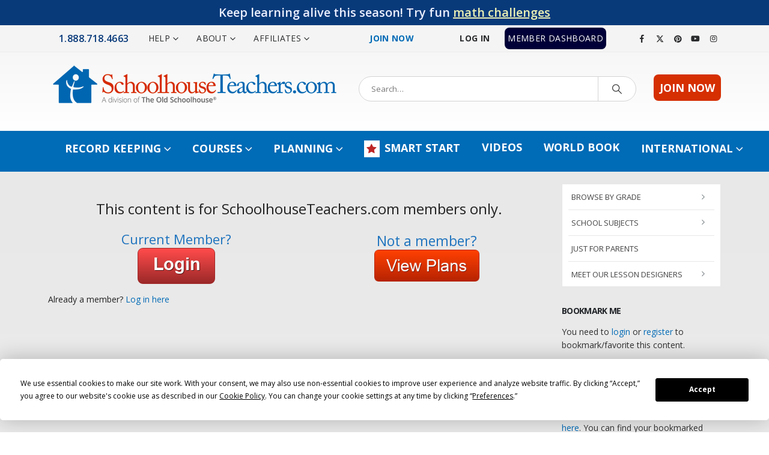

--- FILE ---
content_type: text/html; charset=UTF-8
request_url: https://schoolhouseteachers.com/everyday-games/everyday-games-july-7-antonym-match/
body_size: 30707
content:
	<!DOCTYPE html>
	<html class=""  lang="en-US">
	<head>
		<meta http-equiv="X-UA-Compatible" content="IE=edge" />
		<meta http-equiv="Content-Type" content="text/html; charset=UTF-8" />
		<meta name="viewport" content="width=device-width, initial-scale=1, minimum-scale=1" />

		<link rel="profile" href="https://gmpg.org/xfn/11" />
		<link rel="pingback" href="https://schoolhouseteachers.com/xmlrpc.php" />
		<script
				type="text/javascript"
				src="https://app.termly.io/resource-blocker/76047ece-51d0-466b-967f-b14a9c5b2cfd">
			</script><meta name='robots' content='index, follow, max-image-preview:large, max-snippet:-1, max-video-preview:-1' />
	<style>img:is([sizes="auto" i], [sizes^="auto," i]) { contain-intrinsic-size: 3000px 1500px }</style>
	
	<!-- This site is optimized with the Yoast SEO Premium plugin v26.3 (Yoast SEO v26.3) - https://yoast.com/wordpress/plugins/seo/ -->
	<title>Antonym Match - SchoolhouseTeachers.com</title>
	<link rel="canonical" href="https://schoolhouseteachers.com/everyday-games/everyday-games-july-7-antonym-match/" />
	<meta property="og:locale" content="en_US" />
	<meta property="og:type" content="article" />
	<meta property="og:title" content="Antonym Match" />
	<meta property="og:description" content="Antonym Match  Match the antonyms. Ex.: cool-warm; day-nigh" />
	<meta property="og:url" content="https://schoolhouseteachers.com/everyday-games/everyday-games-july-7-antonym-match/" />
	<meta property="og:site_name" content="SchoolhouseTeachers.com" />
	<meta property="article:publisher" content="https://www.facebook.com/groups/SchoolhouseTeachers/" />
	<meta property="article:published_time" content="2014-07-07T10:00:09+00:00" />
	<meta property="article:modified_time" content="2020-03-12T17:59:34+00:00" />
	<meta property="og:image" content="https://schoolhouseteachers.com/wp-content/uploads/2014/07/Antonym-Match-image.png" />
	<meta property="og:image:width" content="577" />
	<meta property="og:image:height" content="769" />
	<meta property="og:image:type" content="image/png" />
	<meta name="author" content="Leah Walton" />
	<meta name="twitter:card" content="summary_large_image" />
	<meta name="twitter:creator" content="@Pointclickteach" />
	<meta name="twitter:site" content="@Pointclickteach" />
	<meta name="twitter:label1" content="Written by" />
	<meta name="twitter:data1" content="Leah Walton" />
	<script type="application/ld+json" class="yoast-schema-graph">{"@context":"https://schema.org","@graph":[{"@type":"WebPage","@id":"https://schoolhouseteachers.com/everyday-games/everyday-games-july-7-antonym-match/","url":"https://schoolhouseteachers.com/everyday-games/everyday-games-july-7-antonym-match/","name":"Antonym Match - SchoolhouseTeachers.com","isPartOf":{"@id":"https://schoolhouseteachers.com/#website"},"primaryImageOfPage":{"@id":"https://schoolhouseteachers.com/everyday-games/everyday-games-july-7-antonym-match/#primaryimage"},"image":{"@id":"https://schoolhouseteachers.com/everyday-games/everyday-games-july-7-antonym-match/#primaryimage"},"thumbnailUrl":"https://schoolhouseteachers.com/wp-content/uploads/2014/07/Antonym-Match-image.png","datePublished":"2014-07-07T10:00:09+00:00","dateModified":"2020-03-12T17:59:34+00:00","author":{"@id":"https://schoolhouseteachers.com/#/schema/person/343d807b07415fe68620ecfd160695b7"},"breadcrumb":{"@id":"https://schoolhouseteachers.com/everyday-games/everyday-games-july-7-antonym-match/#breadcrumb"},"inLanguage":"en-US","potentialAction":[{"@type":"ReadAction","target":["https://schoolhouseteachers.com/everyday-games/everyday-games-july-7-antonym-match/"]}]},{"@type":"ImageObject","inLanguage":"en-US","@id":"https://schoolhouseteachers.com/everyday-games/everyday-games-july-7-antonym-match/#primaryimage","url":"https://schoolhouseteachers.com/wp-content/uploads/2014/07/Antonym-Match-image.png","contentUrl":"https://schoolhouseteachers.com/wp-content/uploads/2014/07/Antonym-Match-image.png","width":577,"height":769},{"@type":"BreadcrumbList","@id":"https://schoolhouseteachers.com/everyday-games/everyday-games-july-7-antonym-match/#breadcrumb","itemListElement":[{"@type":"ListItem","position":1,"name":"Home","item":"https://schoolhouseteachers.com/"},{"@type":"ListItem","position":2,"name":"Antonym Match"}]},{"@type":"WebSite","@id":"https://schoolhouseteachers.com/#website","url":"https://schoolhouseteachers.com/","name":"SchoolhouseTeachers.com","description":"Blended learning.  Innovative education.","potentialAction":[{"@type":"SearchAction","target":{"@type":"EntryPoint","urlTemplate":"https://schoolhouseteachers.com/?s={search_term_string}"},"query-input":{"@type":"PropertyValueSpecification","valueRequired":true,"valueName":"search_term_string"}}],"inLanguage":"en-US"},{"@type":"Person","@id":"https://schoolhouseteachers.com/#/schema/person/343d807b07415fe68620ecfd160695b7","name":"Leah Walton","image":{"@type":"ImageObject","inLanguage":"en-US","@id":"https://schoolhouseteachers.com/#/schema/person/image/","url":"https://secure.gravatar.com/avatar/9d0aadd4b0022984ada66719c965332840b2d5664e7d3cb650b2f9adcd9406bf?s=96&d=mm&r=g","contentUrl":"https://secure.gravatar.com/avatar/9d0aadd4b0022984ada66719c965332840b2d5664e7d3cb650b2f9adcd9406bf?s=96&d=mm&r=g","caption":"Leah Walton"},"url":"https://schoolhouseteachers.com/author/leahw/"}]}</script>
	<!-- / Yoast SEO Premium plugin. -->


<link rel='dns-prefetch' href='//maps.googleapis.com' />
<link rel='dns-prefetch' href='//fonts.googleapis.com' />
<link rel="alternate" type="application/rss+xml" title="SchoolhouseTeachers.com &raquo; Feed" href="https://schoolhouseteachers.com/feed/" />
<link rel="alternate" type="application/rss+xml" title="SchoolhouseTeachers.com &raquo; Comments Feed" href="https://schoolhouseteachers.com/comments/feed/" />
		<link rel="shortcut icon" href="//schoolhouseteachers.com/wp-content/uploads/2016/02/Schoolhouse-xSm.png" type="image/x-icon" />
				<link rel="apple-touch-icon" href="//schoolhouseteachers.com/wp-content/uploads/2016/02/Schoolhouse-57.png" />
				<link rel="apple-touch-icon" sizes="120x120" href="//schoolhouseteachers.com/wp-content/uploads/2016/02/sh-logo-114.png" />
				<link rel="apple-touch-icon" sizes="76x76" href="//schoolhouseteachers.com/wp-content/uploads/2016/02/Schoolhouse-72.png" />
				<link rel="apple-touch-icon" sizes="152x152" href="//schoolhouseteachers.com/wp-content/uploads/2016/02/Schoolhouse-144.png" />
		<script>
window._wpemojiSettings = {"baseUrl":"https:\/\/s.w.org\/images\/core\/emoji\/16.0.1\/72x72\/","ext":".png","svgUrl":"https:\/\/s.w.org\/images\/core\/emoji\/16.0.1\/svg\/","svgExt":".svg","source":{"concatemoji":"https:\/\/schoolhouseteachers.com\/wp-includes\/js\/wp-emoji-release.min.js"}};
/*! This file is auto-generated */
!function(s,n){var o,i,e;function c(e){try{var t={supportTests:e,timestamp:(new Date).valueOf()};sessionStorage.setItem(o,JSON.stringify(t))}catch(e){}}function p(e,t,n){e.clearRect(0,0,e.canvas.width,e.canvas.height),e.fillText(t,0,0);var t=new Uint32Array(e.getImageData(0,0,e.canvas.width,e.canvas.height).data),a=(e.clearRect(0,0,e.canvas.width,e.canvas.height),e.fillText(n,0,0),new Uint32Array(e.getImageData(0,0,e.canvas.width,e.canvas.height).data));return t.every(function(e,t){return e===a[t]})}function u(e,t){e.clearRect(0,0,e.canvas.width,e.canvas.height),e.fillText(t,0,0);for(var n=e.getImageData(16,16,1,1),a=0;a<n.data.length;a++)if(0!==n.data[a])return!1;return!0}function f(e,t,n,a){switch(t){case"flag":return n(e,"\ud83c\udff3\ufe0f\u200d\u26a7\ufe0f","\ud83c\udff3\ufe0f\u200b\u26a7\ufe0f")?!1:!n(e,"\ud83c\udde8\ud83c\uddf6","\ud83c\udde8\u200b\ud83c\uddf6")&&!n(e,"\ud83c\udff4\udb40\udc67\udb40\udc62\udb40\udc65\udb40\udc6e\udb40\udc67\udb40\udc7f","\ud83c\udff4\u200b\udb40\udc67\u200b\udb40\udc62\u200b\udb40\udc65\u200b\udb40\udc6e\u200b\udb40\udc67\u200b\udb40\udc7f");case"emoji":return!a(e,"\ud83e\udedf")}return!1}function g(e,t,n,a){var r="undefined"!=typeof WorkerGlobalScope&&self instanceof WorkerGlobalScope?new OffscreenCanvas(300,150):s.createElement("canvas"),o=r.getContext("2d",{willReadFrequently:!0}),i=(o.textBaseline="top",o.font="600 32px Arial",{});return e.forEach(function(e){i[e]=t(o,e,n,a)}),i}function t(e){var t=s.createElement("script");t.src=e,t.defer=!0,s.head.appendChild(t)}"undefined"!=typeof Promise&&(o="wpEmojiSettingsSupports",i=["flag","emoji"],n.supports={everything:!0,everythingExceptFlag:!0},e=new Promise(function(e){s.addEventListener("DOMContentLoaded",e,{once:!0})}),new Promise(function(t){var n=function(){try{var e=JSON.parse(sessionStorage.getItem(o));if("object"==typeof e&&"number"==typeof e.timestamp&&(new Date).valueOf()<e.timestamp+604800&&"object"==typeof e.supportTests)return e.supportTests}catch(e){}return null}();if(!n){if("undefined"!=typeof Worker&&"undefined"!=typeof OffscreenCanvas&&"undefined"!=typeof URL&&URL.createObjectURL&&"undefined"!=typeof Blob)try{var e="postMessage("+g.toString()+"("+[JSON.stringify(i),f.toString(),p.toString(),u.toString()].join(",")+"));",a=new Blob([e],{type:"text/javascript"}),r=new Worker(URL.createObjectURL(a),{name:"wpTestEmojiSupports"});return void(r.onmessage=function(e){c(n=e.data),r.terminate(),t(n)})}catch(e){}c(n=g(i,f,p,u))}t(n)}).then(function(e){for(var t in e)n.supports[t]=e[t],n.supports.everything=n.supports.everything&&n.supports[t],"flag"!==t&&(n.supports.everythingExceptFlag=n.supports.everythingExceptFlag&&n.supports[t]);n.supports.everythingExceptFlag=n.supports.everythingExceptFlag&&!n.supports.flag,n.DOMReady=!1,n.readyCallback=function(){n.DOMReady=!0}}).then(function(){return e}).then(function(){var e;n.supports.everything||(n.readyCallback(),(e=n.source||{}).concatemoji?t(e.concatemoji):e.wpemoji&&e.twemoji&&(t(e.twemoji),t(e.wpemoji)))}))}((window,document),window._wpemojiSettings);
</script>
<link rel='stylesheet' id='formidable-css' href='https://schoolhouseteachers.com/wp-admin/admin-ajax.php?action=frmpro_css&#038;ver=1162307' media='all' />
<style id='wp-emoji-styles-inline-css'>

	img.wp-smiley, img.emoji {
		display: inline !important;
		border: none !important;
		box-shadow: none !important;
		height: 1em !important;
		width: 1em !important;
		margin: 0 0.07em !important;
		vertical-align: -0.1em !important;
		background: none !important;
		padding: 0 !important;
	}
</style>
<link rel='stylesheet' id='wp-block-library-css' href='https://schoolhouseteachers.com/wp-includes/css/dist/block-library/style.min.css' media='all' />
<style id='wp-block-library-theme-inline-css'>
.wp-block-audio :where(figcaption){color:#555;font-size:13px;text-align:center}.is-dark-theme .wp-block-audio :where(figcaption){color:#ffffffa6}.wp-block-audio{margin:0 0 1em}.wp-block-code{border:1px solid #ccc;border-radius:4px;font-family:Menlo,Consolas,monaco,monospace;padding:.8em 1em}.wp-block-embed :where(figcaption){color:#555;font-size:13px;text-align:center}.is-dark-theme .wp-block-embed :where(figcaption){color:#ffffffa6}.wp-block-embed{margin:0 0 1em}.blocks-gallery-caption{color:#555;font-size:13px;text-align:center}.is-dark-theme .blocks-gallery-caption{color:#ffffffa6}:root :where(.wp-block-image figcaption){color:#555;font-size:13px;text-align:center}.is-dark-theme :root :where(.wp-block-image figcaption){color:#ffffffa6}.wp-block-image{margin:0 0 1em}.wp-block-pullquote{border-bottom:4px solid;border-top:4px solid;color:currentColor;margin-bottom:1.75em}.wp-block-pullquote cite,.wp-block-pullquote footer,.wp-block-pullquote__citation{color:currentColor;font-size:.8125em;font-style:normal;text-transform:uppercase}.wp-block-quote{border-left:.25em solid;margin:0 0 1.75em;padding-left:1em}.wp-block-quote cite,.wp-block-quote footer{color:currentColor;font-size:.8125em;font-style:normal;position:relative}.wp-block-quote:where(.has-text-align-right){border-left:none;border-right:.25em solid;padding-left:0;padding-right:1em}.wp-block-quote:where(.has-text-align-center){border:none;padding-left:0}.wp-block-quote.is-large,.wp-block-quote.is-style-large,.wp-block-quote:where(.is-style-plain){border:none}.wp-block-search .wp-block-search__label{font-weight:700}.wp-block-search__button{border:1px solid #ccc;padding:.375em .625em}:where(.wp-block-group.has-background){padding:1.25em 2.375em}.wp-block-separator.has-css-opacity{opacity:.4}.wp-block-separator{border:none;border-bottom:2px solid;margin-left:auto;margin-right:auto}.wp-block-separator.has-alpha-channel-opacity{opacity:1}.wp-block-separator:not(.is-style-wide):not(.is-style-dots){width:100px}.wp-block-separator.has-background:not(.is-style-dots){border-bottom:none;height:1px}.wp-block-separator.has-background:not(.is-style-wide):not(.is-style-dots){height:2px}.wp-block-table{margin:0 0 1em}.wp-block-table td,.wp-block-table th{word-break:normal}.wp-block-table :where(figcaption){color:#555;font-size:13px;text-align:center}.is-dark-theme .wp-block-table :where(figcaption){color:#ffffffa6}.wp-block-video :where(figcaption){color:#555;font-size:13px;text-align:center}.is-dark-theme .wp-block-video :where(figcaption){color:#ffffffa6}.wp-block-video{margin:0 0 1em}:root :where(.wp-block-template-part.has-background){margin-bottom:0;margin-top:0;padding:1.25em 2.375em}
</style>
<style id='classic-theme-styles-inline-css'>
/*! This file is auto-generated */
.wp-block-button__link{color:#fff;background-color:#32373c;border-radius:9999px;box-shadow:none;text-decoration:none;padding:calc(.667em + 2px) calc(1.333em + 2px);font-size:1.125em}.wp-block-file__button{background:#32373c;color:#fff;text-decoration:none}
</style>
<style id='global-styles-inline-css'>
:root{--wp--preset--aspect-ratio--square: 1;--wp--preset--aspect-ratio--4-3: 4/3;--wp--preset--aspect-ratio--3-4: 3/4;--wp--preset--aspect-ratio--3-2: 3/2;--wp--preset--aspect-ratio--2-3: 2/3;--wp--preset--aspect-ratio--16-9: 16/9;--wp--preset--aspect-ratio--9-16: 9/16;--wp--preset--color--black: #000000;--wp--preset--color--cyan-bluish-gray: #abb8c3;--wp--preset--color--white: #ffffff;--wp--preset--color--pale-pink: #f78da7;--wp--preset--color--vivid-red: #cf2e2e;--wp--preset--color--luminous-vivid-orange: #ff6900;--wp--preset--color--luminous-vivid-amber: #fcb900;--wp--preset--color--light-green-cyan: #7bdcb5;--wp--preset--color--vivid-green-cyan: #00d084;--wp--preset--color--pale-cyan-blue: #8ed1fc;--wp--preset--color--vivid-cyan-blue: #0693e3;--wp--preset--color--vivid-purple: #9b51e0;--wp--preset--color--primary: var(--porto-primary-color);--wp--preset--color--secondary: var(--porto-secondary-color);--wp--preset--color--tertiary: var(--porto-tertiary-color);--wp--preset--color--quaternary: var(--porto-quaternary-color);--wp--preset--color--dark: var(--porto-dark-color);--wp--preset--color--light: var(--porto-light-color);--wp--preset--color--primary-hover: var(--porto-primary-light-5);--wp--preset--gradient--vivid-cyan-blue-to-vivid-purple: linear-gradient(135deg,rgba(6,147,227,1) 0%,rgb(155,81,224) 100%);--wp--preset--gradient--light-green-cyan-to-vivid-green-cyan: linear-gradient(135deg,rgb(122,220,180) 0%,rgb(0,208,130) 100%);--wp--preset--gradient--luminous-vivid-amber-to-luminous-vivid-orange: linear-gradient(135deg,rgba(252,185,0,1) 0%,rgba(255,105,0,1) 100%);--wp--preset--gradient--luminous-vivid-orange-to-vivid-red: linear-gradient(135deg,rgba(255,105,0,1) 0%,rgb(207,46,46) 100%);--wp--preset--gradient--very-light-gray-to-cyan-bluish-gray: linear-gradient(135deg,rgb(238,238,238) 0%,rgb(169,184,195) 100%);--wp--preset--gradient--cool-to-warm-spectrum: linear-gradient(135deg,rgb(74,234,220) 0%,rgb(151,120,209) 20%,rgb(207,42,186) 40%,rgb(238,44,130) 60%,rgb(251,105,98) 80%,rgb(254,248,76) 100%);--wp--preset--gradient--blush-light-purple: linear-gradient(135deg,rgb(255,206,236) 0%,rgb(152,150,240) 100%);--wp--preset--gradient--blush-bordeaux: linear-gradient(135deg,rgb(254,205,165) 0%,rgb(254,45,45) 50%,rgb(107,0,62) 100%);--wp--preset--gradient--luminous-dusk: linear-gradient(135deg,rgb(255,203,112) 0%,rgb(199,81,192) 50%,rgb(65,88,208) 100%);--wp--preset--gradient--pale-ocean: linear-gradient(135deg,rgb(255,245,203) 0%,rgb(182,227,212) 50%,rgb(51,167,181) 100%);--wp--preset--gradient--electric-grass: linear-gradient(135deg,rgb(202,248,128) 0%,rgb(113,206,126) 100%);--wp--preset--gradient--midnight: linear-gradient(135deg,rgb(2,3,129) 0%,rgb(40,116,252) 100%);--wp--preset--font-size--small: 13px;--wp--preset--font-size--medium: 20px;--wp--preset--font-size--large: 36px;--wp--preset--font-size--x-large: 42px;--wp--preset--spacing--20: 0.44rem;--wp--preset--spacing--30: 0.67rem;--wp--preset--spacing--40: 1rem;--wp--preset--spacing--50: 1.5rem;--wp--preset--spacing--60: 2.25rem;--wp--preset--spacing--70: 3.38rem;--wp--preset--spacing--80: 5.06rem;--wp--preset--shadow--natural: 6px 6px 9px rgba(0, 0, 0, 0.2);--wp--preset--shadow--deep: 12px 12px 50px rgba(0, 0, 0, 0.4);--wp--preset--shadow--sharp: 6px 6px 0px rgba(0, 0, 0, 0.2);--wp--preset--shadow--outlined: 6px 6px 0px -3px rgba(255, 255, 255, 1), 6px 6px rgba(0, 0, 0, 1);--wp--preset--shadow--crisp: 6px 6px 0px rgba(0, 0, 0, 1);}:where(.is-layout-flex){gap: 0.5em;}:where(.is-layout-grid){gap: 0.5em;}body .is-layout-flex{display: flex;}.is-layout-flex{flex-wrap: wrap;align-items: center;}.is-layout-flex > :is(*, div){margin: 0;}body .is-layout-grid{display: grid;}.is-layout-grid > :is(*, div){margin: 0;}:where(.wp-block-columns.is-layout-flex){gap: 2em;}:where(.wp-block-columns.is-layout-grid){gap: 2em;}:where(.wp-block-post-template.is-layout-flex){gap: 1.25em;}:where(.wp-block-post-template.is-layout-grid){gap: 1.25em;}.has-black-color{color: var(--wp--preset--color--black) !important;}.has-cyan-bluish-gray-color{color: var(--wp--preset--color--cyan-bluish-gray) !important;}.has-white-color{color: var(--wp--preset--color--white) !important;}.has-pale-pink-color{color: var(--wp--preset--color--pale-pink) !important;}.has-vivid-red-color{color: var(--wp--preset--color--vivid-red) !important;}.has-luminous-vivid-orange-color{color: var(--wp--preset--color--luminous-vivid-orange) !important;}.has-luminous-vivid-amber-color{color: var(--wp--preset--color--luminous-vivid-amber) !important;}.has-light-green-cyan-color{color: var(--wp--preset--color--light-green-cyan) !important;}.has-vivid-green-cyan-color{color: var(--wp--preset--color--vivid-green-cyan) !important;}.has-pale-cyan-blue-color{color: var(--wp--preset--color--pale-cyan-blue) !important;}.has-vivid-cyan-blue-color{color: var(--wp--preset--color--vivid-cyan-blue) !important;}.has-vivid-purple-color{color: var(--wp--preset--color--vivid-purple) !important;}.has-black-background-color{background-color: var(--wp--preset--color--black) !important;}.has-cyan-bluish-gray-background-color{background-color: var(--wp--preset--color--cyan-bluish-gray) !important;}.has-white-background-color{background-color: var(--wp--preset--color--white) !important;}.has-pale-pink-background-color{background-color: var(--wp--preset--color--pale-pink) !important;}.has-vivid-red-background-color{background-color: var(--wp--preset--color--vivid-red) !important;}.has-luminous-vivid-orange-background-color{background-color: var(--wp--preset--color--luminous-vivid-orange) !important;}.has-luminous-vivid-amber-background-color{background-color: var(--wp--preset--color--luminous-vivid-amber) !important;}.has-light-green-cyan-background-color{background-color: var(--wp--preset--color--light-green-cyan) !important;}.has-vivid-green-cyan-background-color{background-color: var(--wp--preset--color--vivid-green-cyan) !important;}.has-pale-cyan-blue-background-color{background-color: var(--wp--preset--color--pale-cyan-blue) !important;}.has-vivid-cyan-blue-background-color{background-color: var(--wp--preset--color--vivid-cyan-blue) !important;}.has-vivid-purple-background-color{background-color: var(--wp--preset--color--vivid-purple) !important;}.has-black-border-color{border-color: var(--wp--preset--color--black) !important;}.has-cyan-bluish-gray-border-color{border-color: var(--wp--preset--color--cyan-bluish-gray) !important;}.has-white-border-color{border-color: var(--wp--preset--color--white) !important;}.has-pale-pink-border-color{border-color: var(--wp--preset--color--pale-pink) !important;}.has-vivid-red-border-color{border-color: var(--wp--preset--color--vivid-red) !important;}.has-luminous-vivid-orange-border-color{border-color: var(--wp--preset--color--luminous-vivid-orange) !important;}.has-luminous-vivid-amber-border-color{border-color: var(--wp--preset--color--luminous-vivid-amber) !important;}.has-light-green-cyan-border-color{border-color: var(--wp--preset--color--light-green-cyan) !important;}.has-vivid-green-cyan-border-color{border-color: var(--wp--preset--color--vivid-green-cyan) !important;}.has-pale-cyan-blue-border-color{border-color: var(--wp--preset--color--pale-cyan-blue) !important;}.has-vivid-cyan-blue-border-color{border-color: var(--wp--preset--color--vivid-cyan-blue) !important;}.has-vivid-purple-border-color{border-color: var(--wp--preset--color--vivid-purple) !important;}.has-vivid-cyan-blue-to-vivid-purple-gradient-background{background: var(--wp--preset--gradient--vivid-cyan-blue-to-vivid-purple) !important;}.has-light-green-cyan-to-vivid-green-cyan-gradient-background{background: var(--wp--preset--gradient--light-green-cyan-to-vivid-green-cyan) !important;}.has-luminous-vivid-amber-to-luminous-vivid-orange-gradient-background{background: var(--wp--preset--gradient--luminous-vivid-amber-to-luminous-vivid-orange) !important;}.has-luminous-vivid-orange-to-vivid-red-gradient-background{background: var(--wp--preset--gradient--luminous-vivid-orange-to-vivid-red) !important;}.has-very-light-gray-to-cyan-bluish-gray-gradient-background{background: var(--wp--preset--gradient--very-light-gray-to-cyan-bluish-gray) !important;}.has-cool-to-warm-spectrum-gradient-background{background: var(--wp--preset--gradient--cool-to-warm-spectrum) !important;}.has-blush-light-purple-gradient-background{background: var(--wp--preset--gradient--blush-light-purple) !important;}.has-blush-bordeaux-gradient-background{background: var(--wp--preset--gradient--blush-bordeaux) !important;}.has-luminous-dusk-gradient-background{background: var(--wp--preset--gradient--luminous-dusk) !important;}.has-pale-ocean-gradient-background{background: var(--wp--preset--gradient--pale-ocean) !important;}.has-electric-grass-gradient-background{background: var(--wp--preset--gradient--electric-grass) !important;}.has-midnight-gradient-background{background: var(--wp--preset--gradient--midnight) !important;}.has-small-font-size{font-size: var(--wp--preset--font-size--small) !important;}.has-medium-font-size{font-size: var(--wp--preset--font-size--medium) !important;}.has-large-font-size{font-size: var(--wp--preset--font-size--large) !important;}.has-x-large-font-size{font-size: var(--wp--preset--font-size--x-large) !important;}
:where(.wp-block-post-template.is-layout-flex){gap: 1.25em;}:where(.wp-block-post-template.is-layout-grid){gap: 1.25em;}
:where(.wp-block-columns.is-layout-flex){gap: 2em;}:where(.wp-block-columns.is-layout-grid){gap: 2em;}
:root :where(.wp-block-pullquote){font-size: 1.5em;line-height: 1.6;}
</style>
<link rel='stylesheet' id='pmpro_frontend_base-css' href='https://schoolhouseteachers.com/wp-content/plugins/paid-memberships-pro/css/frontend/base.css?ver=3.6' media='all' />
<link rel='stylesheet' id='pmpro_frontend_variation_1-css' href='https://schoolhouseteachers.com/wp-content/plugins/paid-memberships-pro/css/frontend/variation_1.css?ver=3.6' media='all' />
<link rel='stylesheet' id='pmpro-add-paypal-express-styles-css' href='https://schoolhouseteachers.com/wp-content/plugins/pmpro-add-paypal-express/css/pmpro-add-paypal-express.css' media='all' />
<link rel='stylesheet' id='affwp-forms-css' href='https://schoolhouseteachers.com/wp-content/plugins/affiliate-wp/assets/css/forms.min.css?ver=2.30.0' media='all' />
<link rel='stylesheet' id='dashicons-css' href='https://schoolhouseteachers.com/wp-includes/css/dashicons.min.css' media='all' />
<link rel='stylesheet' id='wpfront-notification-bar-css' href='https://schoolhouseteachers.com/wp-content/plugins/wpfront-notification-bar/css/wpfront-notification-bar.min.css?ver=3.5.1.05102' media='all' />
<link rel='stylesheet' id='wpb-css' href='https://schoolhouseteachers.com/wp-content/plugins/wp-bookmarks/css/wpb-bookmarks.css' media='all' />
<link rel='stylesheet' id='wpb-fontawesome-css' href='https://schoolhouseteachers.com/wp-content/plugins/wp-bookmarks/css/font-awesome.min.css' media='all' />
<link rel='stylesheet' id='wpb_iconfont-css' href='https://schoolhouseteachers.com/wp-content/plugins/wp-bookmarks/css/wpb-iconfont.css' media='all' />
<link rel='stylesheet' id='wpb_list-css' href='https://schoolhouseteachers.com/wp-content/plugins/wp-bookmarks/css/wpb-collections.css' media='all' />
<link rel='stylesheet' id='wpb_chosen-css' href='https://schoolhouseteachers.com/wp-content/plugins/wp-bookmarks/css/wpb-chosen.css' media='all' />
<link rel='stylesheet' id='bsf-Defaults-css' href='https://schoolhouseteachers.com/wp-content/uploads/smile_fonts/Defaults/Defaults.css?ver=3.21.2' media='all' />
<link rel='stylesheet' id='ultimate-vc-addons-style-min-css' href='https://schoolhouseteachers.com/wp-content/plugins/Ultimate_VC_Addons/assets/min-css/ultimate.min.css?ver=3.21.2' media='all' />
<link rel='stylesheet' id='ultimate-vc-addons-icons-css' href='https://schoolhouseteachers.com/wp-content/plugins/Ultimate_VC_Addons/assets/css/icons.css?ver=3.21.2' media='all' />
<link rel='stylesheet' id='ultimate-vc-addons-vidcons-css' href='https://schoolhouseteachers.com/wp-content/plugins/Ultimate_VC_Addons/assets/fonts/vidcons.css?ver=3.21.2' media='all' />
<link rel='stylesheet' id='ultimate-vc-addons-selected-google-fonts-style-css' href='https://fonts.googleapis.com/css?family=Over+the+Rainbow|Annie+Use+Your+Telescope|Rock+Salt|Schoolbell|Graduate|Open+Sans+Condensed:|Yellowtail|Open+Sans:normal,300,300italic,italic,600,600italic,700,700italic,800,800italic&#038;subset=cyrillic,latin-ext,cyrillic-ext,vietnamese,greek,greek-ext,latin' media='all' />
<link rel='stylesheet' id='porto-css-vars-css' href='https://schoolhouseteachers.com/wp-content/uploads/porto_styles/theme_css_vars.css?ver=7.7.1' media='all' />
<link rel='stylesheet' id='js_composer_front-css' href='https://schoolhouseteachers.com/wp-content/uploads/porto_styles/js_composer.css?ver=7.7.1' media='all' />
<link rel='stylesheet' id='bootstrap-css' href='https://schoolhouseteachers.com/wp-content/uploads/porto_styles/bootstrap.css?ver=7.7.1' media='all' />
<link rel='stylesheet' id='porto-plugins-css' href='https://schoolhouseteachers.com/wp-content/themes/porto/css/plugins_optimized.css?ver=7.7.1' media='all' />
<link rel='stylesheet' id='porto-theme-css' href='https://schoolhouseteachers.com/wp-content/themes/porto/css/theme.css?ver=7.7.1' media='all' />
<link rel='stylesheet' id='porto-animate-css' href='https://schoolhouseteachers.com/wp-content/themes/porto/css/part/animate.css?ver=7.7.1' media='all' />
<link rel='stylesheet' id='porto-widget-text-css' href='https://schoolhouseteachers.com/wp-content/themes/porto/css/part/widget-text.css?ver=7.7.1' media='all' />
<link rel='stylesheet' id='porto-blog-legacy-css' href='https://schoolhouseteachers.com/wp-content/themes/porto/css/part/blog-legacy.css?ver=7.7.1' media='all' />
<link rel='stylesheet' id='porto-header-legacy-css' href='https://schoolhouseteachers.com/wp-content/themes/porto/css/part/header-legacy.css?ver=7.7.1' media='all' />
<link rel='stylesheet' id='porto-footer-legacy-css' href='https://schoolhouseteachers.com/wp-content/themes/porto/css/part/footer-legacy.css?ver=7.7.1' media='all' />
<link rel='stylesheet' id='porto-side-nav-panel-css' href='https://schoolhouseteachers.com/wp-content/themes/porto/css/part/side-nav-panel.css?ver=7.7.1' media='all' />
<link rel='stylesheet' id='porto-media-mobile-sidebar-css' href='https://schoolhouseteachers.com/wp-content/themes/porto/css/part/media-mobile-sidebar.css?ver=7.7.1' media='(max-width:991px)' />
<link rel='stylesheet' id='porto-theme-portfolio-css' href='https://schoolhouseteachers.com/wp-content/themes/porto/css/theme_portfolio.css?ver=7.7.1' media='all' />
<link rel='stylesheet' id='porto-theme-member-css' href='https://schoolhouseteachers.com/wp-content/themes/porto/css/theme_member.css?ver=7.7.1' media='all' />
<link rel='stylesheet' id='porto-theme-event-css' href='https://schoolhouseteachers.com/wp-content/themes/porto/css/theme_event.css?ver=7.7.1' media='all' />
<link rel='stylesheet' id='porto-shortcodes-css' href='https://schoolhouseteachers.com/wp-content/uploads/porto_styles/shortcodes.css?ver=7.7.1' media='all' />
<link rel='stylesheet' id='porto-theme-wpb-css' href='https://schoolhouseteachers.com/wp-content/themes/porto/css/theme_wpb.css?ver=7.7.1' media='all' />
<link rel='stylesheet' id='porto-dynamic-style-css' href='https://schoolhouseteachers.com/wp-content/uploads/porto_styles/dynamic_style.css?ver=7.7.1' media='all' />
<link rel='stylesheet' id='porto-type-builder-css' href='https://schoolhouseteachers.com/wp-content/plugins/porto-functionality/builders/assets/type-builder.css?ver=3.7.1' media='all' />
<link rel='stylesheet' id='porto-style-css' href='https://schoolhouseteachers.com/wp-content/themes/porto/style.css?ver=7.7.1' media='all' />
<style id='porto-style-inline-css'>
.side-header-narrow-bar-logo{max-width:488px}@media (min-width:992px){}.page-top .page-title-wrap{line-height:0}.page-top .page-title:not(.b-none):after{content:'';position:absolute;width:100%;left:0;border-bottom:5px solid var(--porto-primary-color);bottom:-17px}#header .searchform{border-radius:50px}.post-carousel .post-item .post-date{display:none}body.single article.post .post-image{}.vc_custom_1473962601774 .ifb-flip-box-section-content p{font-size:10px !important;line-height:1 !important}.porto-support-box .member-row .member{width:100% !important}@media (max-width:1440px){.porto-support-box .vc_col-sm-2{width:100% !important}}@media (max-width:1024px){.porto-support-box .vc_col-sm-2{width:100% !important}}@media (max-width:1160px){.ubtn-sep-icon .ubtn-icon{display:none !important}}@media (max-width:765px){.ubtn-sep-icon .ubtn-icon{display:block !important}}@media only screenand (min-device-width:768px) and (max-device-width:1024px) and (orientation:portrait) and (-webkit-min-device-pixel-ratio:1){.porto-support-box .vc_col-sm-2{width:1033.333333333333330% !important}}@media (max-device-width:800px){.porto-support-box .vc_col-sm-2{width:33.33333333333333% !important}}@media (max-width:667px){.porto-support-box .vc_col-sm-2{width:33.33333333333333% !important}}@media (max-width:600px){.porto-support-box .vc_col-sm-2{width:33.33333333333333% !important}}@media (max-width:568px){.porto-support-box .vc_col-sm-2{width:33.33333333333333% !important}}@media (max-width:736px){.porto-support-box .vc_col-sm-2{width:33.33333333333333% !important}}@media (max-width:667px){.porto-support-box .vc_col-sm-2{width:33.33333333333333% !important}}@media (max-width:768px){.porto-support-box .vc_col-sm-2{width:33.33333333333333% !important}}@media (max-width:414px){.porto-support-box .vc_col-sm-2{width:33.33333333333333% !important}}.ult-carousel-wrapper.ult_horizontal .slick-prev{z-index:9999}.slick-prev{left:-15px !important;top:80px !important}.slick-next{right:-15px !important;top:80px !important}#footer .logo img{display:none}.cow1{line-height:30px}.cow2 .container{padding-top:50px !important}.tidio-chat iframe{z-index:-1 !important}span.wpcf7-list-item{display:block}.thumb-info-container{object-fit:contain !important;height:15em !important}
</style>
<link rel='stylesheet' id='thickbox-css' href='https://schoolhouseteachers.com/wp-includes/js/thickbox/thickbox.css' media='all' />
<script src="https://schoolhouseteachers.com/wp-includes/js/jquery/jquery.min.js?ver=3.7.1" id="jquery-core-js"></script>
<script src="https://schoolhouseteachers.com/wp-includes/js/jquery/jquery-migrate.min.js?ver=3.4.1" id="jquery-migrate-js"></script>
<script id="jquery-cookie-js-extra">
var affwp_scripts = {"ajaxurl":"https:\/\/schoolhouseteachers.com\/wp-admin\/admin-ajax.php"};
</script>
<script src="https://schoolhouseteachers.com/wp-content/plugins/affiliate-wp/assets/js/jquery.cookie.min.js?ver=1.4.0" id="jquery-cookie-js"></script>
<script id="affwp-tracking-js-extra">
var affwp_debug_vars = {"integrations":{"pmp":"Paid Memberships Pro"},"version":"2.30.0","currency":"USD","ref_cookie":"affwp_ref","visit_cookie":"affwp_ref_visit_id","campaign_cookie":"affwp_campaign"};
</script>
<script src="https://schoolhouseteachers.com/wp-content/plugins/affiliate-wp/assets/js/tracking.min.js?ver=2.30.0" id="affwp-tracking-js"></script>
<script src="https://schoolhouseteachers.com/wp-content/plugins/wpfront-notification-bar/js/wpfront-notification-bar.min.js?ver=3.5.1.05102" id="wpfront-notification-bar-js"></script>
<script src="https://schoolhouseteachers.com/wp-content/plugins/wp-bookmarks/scripts/wpb-chosen.js" id="wpb_chosen-js"></script>
<script src="https://schoolhouseteachers.com/wp-content/plugins/wp-bookmarks/scripts/wp_sharebutton.js" id="wps-js"></script>
<script src="https://schoolhouseteachers.com/wp-content/plugins/wp-bookmarks/scripts/wpb-bookmarks.js" id="wpb-js"></script>
<script src="https://schoolhouseteachers.com/wp-content/plugins/wp-bookmarks/scripts/isotope.pkgd.min.js" id="wpb_isotope-js"></script>
<script src="https://schoolhouseteachers.com/wp-content/plugins/Ultimate_VC_Addons/assets/min-js/modernizr-custom.min.js?ver=3.21.2" id="ultimate-vc-addons-modernizr-js"></script>
<script src="https://schoolhouseteachers.com/wp-content/plugins/Ultimate_VC_Addons/assets/min-js/jquery-ui.min.js?ver=3.21.2" id="jquery_ui-js"></script>
<script src="https://maps.googleapis.com/maps/api/js" id="ultimate-vc-addons-googleapis-js"></script>
<script src="https://schoolhouseteachers.com/wp-includes/js/jquery/ui/core.min.js?ver=1.13.3" id="jquery-ui-core-js"></script>
<script src="https://schoolhouseteachers.com/wp-content/plugins/Ultimate_VC_Addons/assets/min-js/ultimate.min.js?ver=3.21.2" id="ultimate-vc-addons-script-js"></script>
<script src="https://schoolhouseteachers.com/wp-content/plugins/Ultimate_VC_Addons/assets/min-js/modal-all.min.js?ver=3.21.2" id="ultimate-vc-addons-modal-all-js"></script>
<script src="https://schoolhouseteachers.com/wp-content/plugins/Ultimate_VC_Addons/assets/min-js/jparallax.min.js?ver=3.21.2" id="ultimate-vc-addons-jquery.shake-js"></script>
<script src="https://schoolhouseteachers.com/wp-content/plugins/Ultimate_VC_Addons/assets/min-js/vhparallax.min.js?ver=3.21.2" id="ultimate-vc-addons-jquery.vhparallax-js"></script>
<script src="https://schoolhouseteachers.com/wp-content/plugins/Ultimate_VC_Addons/assets/min-js/ultimate_bg.min.js?ver=3.21.2" id="ultimate-vc-addons-row-bg-js"></script>
<script src="https://schoolhouseteachers.com/wp-content/plugins/Ultimate_VC_Addons/assets/min-js/mb-YTPlayer.min.js?ver=3.21.2" id="ultimate-vc-addons-jquery.ytplayer-js"></script>
<script></script><link rel="https://api.w.org/" href="https://schoolhouseteachers.com/wp-json/" /><link rel="alternate" title="JSON" type="application/json" href="https://schoolhouseteachers.com/wp-json/wp/v2/posts/69497" /><link rel="EditURI" type="application/rsd+xml" title="RSD" href="https://schoolhouseteachers.com/xmlrpc.php?rsd" />

<link rel='shortlink' href='https://schoolhouseteachers.com/?p=69497' />
<link rel="alternate" title="oEmbed (JSON)" type="application/json+oembed" href="https://schoolhouseteachers.com/wp-json/oembed/1.0/embed?url=https%3A%2F%2Fschoolhouseteachers.com%2Feveryday-games%2Feveryday-games-july-7-antonym-match%2F" />
<link rel="alternate" title="oEmbed (XML)" type="text/xml+oembed" href="https://schoolhouseteachers.com/wp-json/oembed/1.0/embed?url=https%3A%2F%2Fschoolhouseteachers.com%2Feveryday-games%2Feveryday-games-july-7-antonym-match%2F&#038;format=xml" />

		<!-- GA Google Analytics @ https://m0n.co/ga -->
		<script async src="https://www.googletagmanager.com/gtag/js?id=G-686XDXLH9P"></script>
		<script>
			window.dataLayer = window.dataLayer || [];
			function gtag(){dataLayer.push(arguments);}
			gtag('js', new Date());
			gtag('config', 'G-686XDXLH9P');
		</script>

	          <style>
          .img-thumbnail,
		  .img-thumbnail { display: none !important; }          
          </style><style id="pmpro_colors">:root {
	--pmpro--color--base: #ffffff;
	--pmpro--color--contrast: #222222;
	--pmpro--color--accent: #0c3d54;
	--pmpro--color--accent--variation: hsl( 199,75%,28.5% );
	--pmpro--color--border--variation: hsl( 0,0%,91% );
}</style>    <!-- Paid Memberships Pro - Google Analytics -->
    <script async src="https://www.googletagmanager.com/gtag/js?id=G-686XDXLH9P"></script>
    <script >
			window.dataLayer = window.dataLayer || [];
			function gtag(){dataLayer.push(arguments);}
			gtag('js', new Date());
	        gtag('config', 
            'G-686XDXLH9P',
            {
                'currency': 'USD',
                                                'post_type': 'post',
                                'author': 'Leah Walton',
                                'category': 'everyday-games,opposites',
                                                    'user_properties': {
                                        'membership_level': 'no_level',
                                        }
                            }
            );
		</script>
    		<script type="text/javascript">
		var wpb_ajax_url = 'https://schoolhouseteachers.com/wp-admin/admin-ajax.php';
		</script>
			<script type="text/javascript">
		var AFFWP = AFFWP || {};
		AFFWP.referral_var = 'ref';
		AFFWP.expiration = 365;
		AFFWP.debug = 0;


		AFFWP.referral_credit_last = 1;
		</script>
<script>document.documentElement.className += " js";</script>
		<script type="text/javascript" id="webfont-queue">
		WebFontConfig = {
			google: { families: [ 'Open+Sans:400,500,600,700,800','Playfair+Display:400,700' ] }
		};
		(function(d) {
			var wf = d.createElement('script'), s = d.scripts[d.scripts.length - 1];
			wf.src = 'https://schoolhouseteachers.com/wp-content/themes/porto/js/libs/webfont.js';
			wf.async = true;
			s.parentNode.insertBefore(wf, s);
		})(document);</script>
		<!-- HFCM by 99 Robots - Snippet # 19: Roku Base Pixels -->
<!-- Roku Pixel Code -->
<script>
!function(e,r){if(!e.rkp){var t=e.rkp=function(){
var e=Array.prototype.slice.call(arguments)
;e.push(Date.now()),t.eventProcessor?t.eventProcessor.apply(t,e):t.queue.push(e)
};t.initiatorVersion="1.0",t.queue=[],t.load=function(e){
var t=r.createElement("script");t.async=!0,t.src=e
;var n=r.getElementsByTagName("script")[0]
;(n?n.parentNode:r.body).insertBefore(t,n)},rkp.load("https://cdn.ravm.tv/ust/dist/rkp.loader.js")}
}(window,document);
rkp("init","Pacc1o7Yju0S"),rkp('event', 'PAGE_VIEW');;
</script>
<!-- End Roku Pixel Code -->
<!-- /end HFCM by 99 Robots -->
<!-- HFCM by 99 Robots - Snippet # 5: FB Site verification -->
<meta name="facebook-domain-verification" content="sggjedxgtrls0k500vzpad4a1rgxu4" />
<!-- /end HFCM by 99 Robots -->
<!-- HFCM by 99 Robots - Snippet # 4: FB Main Pixel -->
<!-- Facebook Pixel Code -->
<script>
!function(f,b,e,v,n,t,s)
{if(f.fbq)return;n=f.fbq=function(){n.callMethod?
n.callMethod.apply(n,arguments):n.queue.push(arguments)};
if(!f._fbq)f._fbq=n;n.push=n;n.loaded=!0;n.version='2.0';
n.queue=[];t=b.createElement(e);t.async=!0;
t.src=v;s=b.getElementsByTagName(e)[0];
s.parentNode.insertBefore(t,s)}(window,document,'script',
'https://connect.facebook.net/en_US/fbevents.js');
 fbq('init', '2517367468497114'); 
fbq('track', 'PageView');
</script>
<noscript>
<img height="1" width="1" 
src="https://www.facebook.com/tr?id=2517367468497114&ev=PageView
&noscript=1"/>
</noscript>
<!-- End Facebook Pixel Code -->
<!-- /end HFCM by 99 Robots -->
<meta name="generator" content="Powered by WPBakery Page Builder - drag and drop page builder for WordPress."/>
		<style id="wp-custom-css">
			.memdash {
	border-radius: 8px;
  background-color:#000038 !important;
	 &:hover {
      border-radius: 8px;
      background-color:#006bb6 !important;
	}}
.memdash a {
	color: #ffffff!important;
}

.menu-item-type-pmpro-logout {
	color: #2b2c2e!important;
	border: 1px solid!important;
	border-color: #b4b5b8!important;
	border-radius: 8px!important;
  background-color: #e7ecf5 !important;}

#tidio-chat iframe { margin-bottom: 3em !important; }
@media only screen and (max-width: 980px) {
 #tidio-chat-iframe { bottom: 30px !important;
 margin-bottom: 0em !important; }
}



@media screen and (max-width: 1080px) { .starthere {
 background-color: #ffffff !important;
	padding-right: 15px;
	margin-left: 0px !important;
	}
}

.page-id-1229488 .prod_amnt .price  {display: none;}

.page-id-1230989 #paycart-template-1 .form-outer .prod_outer_trans_div .product_power_cart .prod_orderdetails .power_description {
  display: none;
}

/*.wbsale a {
  color: #d52901 !important;
	}

.wbsale {
  color: #000;
  background-color: #fff !important;
	padding-right: 15px;
	margin-left: 10px !important;
	}*/


/* CSS Document CC & PP Logos */
#pmpro_payment_method span {
	display: inline-block;
}
#pmpro_payment_method span a {
	background-position: bottom left;
	background-repeat: no-repeat; 
	background-size: contain;
	border: none;
	display: inline-block; 
	font-size: 16px;
	font-size: 1.4rem;
	padding-bottom: 85px;
	width: 90%;
	text-decoration: none;
	line-height: 1.2em;
	color: #252525;
	font-weight: 600;
}
#pmpro_payment_method span.gateway_authorizenet, 
#pmpro_payment_method span.gateway_braintree,
#pmpro_payment_method span.gateway_cybersource,
#pmpro_payment_method span.gateway_paypal,
#pmpro_payment_method span.gateway_stripe, 
#pmpro_payment_method span.gateway_twocheckout {
	width: 60%; 
}
#pmpro_payment_method span.gateway_paypalexpress {
	width: 35%;
}
#pmpro_payment_method span.gateway_authorizenet a, 
#pmpro_payment_method span.gateway_braintree a,
#pmpro_payment_method span.gateway_cybersource a,
#pmpro_payment_method span.gateway_paypal a,
#pmpro_payment_method span.gateway_stripe a, 
#pmpro_payment_method span.gateway_twocheckout a {
	background-image: url(https://tosmediakit.com/v/ST/cc-horizontal.jpg);
	width: 50%;
}
#pmpro_payment_method span.gateway_paypalexpress a {
	background-image: url(https://tosmediakit.com/v/ST/paypal.jpg);
	width: 50%;
}
}

@media (max-width:768px) {
	#pmpro_payment_method span {display: block; width: 100%; }
}

#affwp-affiliate-dashboard {font-size: 18px;}

.levellist {
	font-size: 26px !important;
}

/* CSS for affiliate footer menu */
.afffootmen a {color: #fff !important}


/* CSS to remove checkout page titles */
.pmpro_checkout-h3-msg {
  display: none; !important
}
.pmpro_checkout-h3-name {
  display: none;
}

#pmpro_level_cost {font-size: 19px;!important}

#other_discount_code_p {font-size: 19px;!important}


/* CSS to remove Read More link */
.post-modern .btn-readmore {
    display: none;
}

/* CSS Gena's changes 6-18-24 */
/* Phone Number */
#header > div.header-top > div > div.header-right > span.welcome-msg {
    font-family: Open Sans!important;
	  font-size: 16px!important;
		font-weight: 600!important;
	color: #083a7a!important;}
	/* Phone Number */
/* Top Menu */
	#header .header-top .mega-menu {
		font-family: Open Sans!important;
	  font-size: 14px!important;
		margin-top: 4px;
    margin-bottom: 4px;
}
#header .header-top {
    margin-bottom: -10px;
}
.menuborder {border-bottom: 1px solid!important;
	border-color: #c0c1c3!important;}

.menuspace {width: 200px;
padding-right: 70px;
padding-left: 70px;
}

.menuspace a {color: #006bb6!important;
&:hover {
      color: #2b2c2e !important;
	}}

#header .top-links>li.menu-item {
    margin-right: 20px;
}
#main-menu.centered .mega-menu>li.menu-item  {padding-left: 20px;}

.header-top .share-links a:hover {
    background: #083a7a;
	color: white;
}
#header .top-links .narrow li.menu-item > a {
    color: #2b2c2e!important;
	&:hover {
      color:#006bb6 !important;
		background-color: #def5fc!important;
	}
}

/* View Plans */
.contactinfo a {font-family: Open Sans!important;
	  font-size: 18px!important;
		font-weight: 700!important;
	color: #ffffff!important;
	background: #d52f02;
	padding: 10px;
	border-radius: 8px;
  !important;
	 &:hover {
      border-radius: 8px;
      background-color:#ba1602 !important;
	}
}

/* Footer */

#footer .footer-main {
    background-color: transparent;
    display: none;
}
#footer .footer-bottom {
    display: none;
}
.footer-top {
    padding-top: 0px;
    padding-bottom: 0px;
}
/* CSS Gena's changes 6-18-24 */

.frm_style_educationplan.with_frm_style .frm_section_heading {
    margin-top: 0px;
}

@media only screen and (max-width: 600px) {
  .frm_repeat_buttons {
    display: flex;
    flex-direction: column;
    align-items: flex-start;
  }

.frm_style_educationplan  .frm_repeat_buttons .frm_button {
    width: 100%;
    margin-bottom: 8px;
    text-align: center;
  }
}
/* WPBakery wouldn't let me save per page after updates - 4-25-25 */
.page-id-1256379 .maintext li {
  line-height: 1.75;
}

.page-id-1256379 .maintext a {
  color: #007bff; /* This uses the browser's default blue for links */
  text-decoration: underline;
}

.page-id-1256379 .maintext a:hover,
.page-id-1256379 .maintext a:focus {
  text-decoration: none;
}

.page-id-1256379 .step-circle {
  display: inline-block;
  background-color: #006bb6;
  color: white;
  font-weight: bold;
  font-size: 1.8rem;
  width: 3rem;
  height: 3rem;
  line-height: 3rem;
  text-align: center;
  border-radius: 50%;
  margin-right: 0.75rem;
}

@media (max-width: 480px) {
  h1.intwelcome {
    font-size: 32px !important;
  }
}

/* This uses the browser's default blue for links */
.inttext a {
  color: #007bff; 
  text-decoration: underline;
}
.inttext a:hover,
.inttext a:focus {
  text-decoration: none;
}

.inttext li {
  line-height: 1.5em;
}

/* WPBakery wouldn't let me save per page after updates - 4-25-25 */
.inttext li {
  line-height: 1.75;
}

.inttext a:link, a:visited {
  color: #006bb6; /* ST standard blue */
  text-decoration: underline;
}

.inttext a:hover, a:focus {
  color: #339fdc; /* Lighter blue on hover */
  text-decoration: none;
}


.inttext .step-circle {
  display: inline-block;
  background-color: #006bb6;
  color: white;
  font-weight: bold;
  font-size: 1.8rem;
  width: 3rem;
  height: 3rem;
  line-height: 3rem;
  text-align: center;
  border-radius: 50%;
  margin-right: 0.75rem;
}

/* Int page testimonials */
.testimonial-box {
  background-color:#fdf8f0;
  border-left: 4px solid #004b8b;
  padding: 1rem;
  font-style: italic;
  margin: 1.5rem 0;
}

.page-id-12 .hometext a:link {
  text-decoration: underline;
}

.page-id-12 .hometext a:hover {
  color: #ffffff;
  text-decoration: none;
}

#main-menu.centered .mega-menu {
    justify-content: left;
    width: 1200px;
}

.smstart a {
  border-bottom: 2px solid transparent;
  transition: border-bottom 0.2s ease-in-out;
}

.smstart a:hover {
  border-bottom: 2px solid #ffffff;
}

.smstart i {
	background-color: #ffffff;
  color: #bd2626 !important;
  margin-right: 5px;
	padding: 0px 2px 4px 2px;
 position: relative;
top: -2px;
}

.main-menu a {
    padding: 11px 7px 11px 7px !important;
}

@media (max-width: 768px) {
  .page-id-1210597 .hidemobile {
    display: none !important;
  }
}		</style>
		<noscript><style> .wpb_animate_when_almost_visible { opacity: 1; }</style></noscript>	</head>
	<body class="pmpro-variation_1 wp-singular post-template-default single single-post postid-69497 single-format-standard wp-embed-responsive wp-theme-porto pmpro-body-level-required pmpro-body-level-1 pmpro-body-level-6 pmpro-body-level-2 pmpro-body-level-3 pmpro-body-level-4 pmpro-body-level-5 pmpro-body-level-7 pmpro-body-level-8 pmpro-body-level-10 pmpro-body-level-9 pmpro-body-level-11 pmpro-body-level-12 pmpro-body-level-13 pmpro-body-level-16 pmpro-body-level-17 pmpro-body-level-19 pmpro-body-level-21 pmpro-body-level-22 pmpro-body-level-23 pmpro-body-level-24 pmpro-body-level-25 pmpro-body-level-26 pmpro-body-level-27 pmpro-body-level-28 pmpro-body-level-29 pmpro-body-level-30 pmpro-body-level-31 pmpro-body-level-32 pmpro-body-level-33 pmpro-body-level-34 pmpro-body-level-35 pmpro-body-level-36 pmpro-body-level-37 pmpro-body-level-41 pmpro-body-level-38 pmpro-body-level-39 pmpro-body-level-40 pmpro-body-level-45 pmpro-body-level-43 porto-breadcrumbs-bb full blog-1 wpb-js-composer js-comp-ver-8.7.2 vc_responsive">
	                <style type="text/css">
                #wpfront-notification-bar, #wpfront-notification-bar-editor            {
            background: #083a7a;
            background: -moz-linear-gradient(top, #083a7a 0%, #083a7a 100%);
            background: -webkit-gradient(linear, left top, left bottom, color-stop(0%,#083a7a), color-stop(100%,#083a7a));
            background: -webkit-linear-gradient(top, #083a7a 0%,#083a7a 100%);
            background: -o-linear-gradient(top, #083a7a 0%,#083a7a 100%);
            background: -ms-linear-gradient(top, #083a7a 0%,#083a7a 100%);
            background: linear-gradient(to bottom, #083a7a 0%, #083a7a 100%);
            filter: progid:DXImageTransform.Microsoft.gradient( startColorstr='#083a7a', endColorstr='#083a7a',GradientType=0 );
            background-repeat: no-repeat;
                        }
            #wpfront-notification-bar div.wpfront-message, #wpfront-notification-bar-editor.wpfront-message            {
            color: #ebefff;
                        }
            #wpfront-notification-bar a.wpfront-button, #wpfront-notification-bar-editor a.wpfront-button            {
            background: #08a131;
            background: -moz-linear-gradient(top, #08a131 0%, #5e4821 100%);
            background: -webkit-gradient(linear, left top, left bottom, color-stop(0%,#08a131), color-stop(100%,#5e4821));
            background: -webkit-linear-gradient(top, #08a131 0%,#5e4821 100%);
            background: -o-linear-gradient(top, #08a131 0%,#5e4821 100%);
            background: -ms-linear-gradient(top, #08a131 0%,#5e4821 100%);
            background: linear-gradient(to bottom, #08a131 0%, #5e4821 100%);
            filter: progid:DXImageTransform.Microsoft.gradient( startColorstr='#08a131', endColorstr='#5e4821',GradientType=0 );

            background-repeat: no-repeat;
            color: #ebefb4;
            }
            #wpfront-notification-bar-open-button            {
            background-color: #5a7e38;
            right: 10px;
                        }
            #wpfront-notification-bar-open-button.top                {
                background-image: url(https://schoolhouseteachers.com/wp-content/plugins/wpfront-notification-bar/images/arrow_down.png);
                }

                #wpfront-notification-bar-open-button.bottom                {
                background-image: url(https://schoolhouseteachers.com/wp-content/plugins/wpfront-notification-bar/images/arrow_up.png);
                }
                #wpfront-notification-bar-table, .wpfront-notification-bar tbody, .wpfront-notification-bar tr            {
                        }
            #wpfront-notification-bar div.wpfront-close            {
            border: 1px solid #ffffff;
            background-color: #ffffff;
            color: #000000;
            }
            #wpfront-notification-bar div.wpfront-close:hover            {
            border: 1px solid #999999;
            background-color: #999999;
            }
             #wpfront-notification-bar-spacer { display:block; }#wpfront-notification-bar div.wpfront-message { font-size: 18px; line-height: 1.6; font-weight: 600; font-family: Open Sans; } #wpfront-notification-bar a.wpfront-button {font-size: 18px;} .notifybar a { color: #ebefb4; text-decoration: underline; }                </style>
                            <div id="wpfront-notification-bar-spacer" class="wpfront-notification-bar-spacer  hidden">
                <div id="wpfront-notification-bar-open-button" aria-label="reopen" role="button" class="wpfront-notification-bar-open-button hidden top wpfront-bottom-shadow"></div>
                <div id="wpfront-notification-bar" class="wpfront-notification-bar wpfront-fixed top notifybar">
                                         
                            <table id="wpfront-notification-bar-table" border="0" cellspacing="0" cellpadding="0" role="presentation">                        
                                <tr>
                                    <td>
                                     
                                    <div class="wpfront-message wpfront-div">
                                        <p><span data-sheets-root="1"><span style="font-size: 20px">Keep learning alive this season! Try fun <a href="https://schoolhouseteachers.com/school-subjects/math/daily-math/" target="_blank" rel="noopener">math challenges</a></span> </span></p>                                    </div>
                                                                                                       
                                    </td>
                                </tr>              
                            </table>
                            
                                    </div>
            </div>
            
            <script type="text/javascript">
                function __load_wpfront_notification_bar() {
                    if (typeof wpfront_notification_bar === "function") {
                        wpfront_notification_bar({"position":1,"height":0,"fixed_position":false,"animate_delay":0.5,"close_button":false,"button_action_close_bar":false,"auto_close_after":0,"display_after":1,"is_admin_bar_showing":false,"display_open_button":false,"keep_closed":false,"keep_closed_for":1,"position_offset":0,"display_scroll":false,"display_scroll_offset":0,"keep_closed_cookie":"wpfront-notification-bar-keep-closed","log":false,"id_suffix":"","log_prefix":"[WPFront Notification Bar]","theme_sticky_selector":"","set_max_views":false,"max_views":0,"max_views_for":0,"max_views_cookie":"wpfront-notification-bar-max-views"});
                    } else {
                                    setTimeout(__load_wpfront_notification_bar, 100);
                    }
                }
                __load_wpfront_notification_bar();
            </script>
            
	<div class="page-wrapper"><!-- page wrapper -->
		<div class="porto-html-block porto-block-html-top"><script src='https://schoolhouseteachers.com/wp-content/uploads/js_composer/jquery2.3.js?ver=3.6.4'></script></div>
											<!-- header wrapper -->
				<div class="header-wrapper">
										<header id="header" class="header-separate header-1 sticky-menu-header">
		<div class="header-top">
		<div class="container">
			<div class="header-left">
							</div>
			<div class="header-right">
				<span class="welcome-msg">1.888.718.4663</span><span class="gap">|</span><ul id="menu-top-navigation-2" class="top-links mega-menu show-arrow"><li id="nav-menu-item-1248035" class="menu-item menu-item-type-custom menu-item-object-custom menu-item-has-children has-sub narrow"><a href="#">HELP</a>
<div class="popup"><div class="inner" style=""><ul class="sub-menu porto-narrow-sub-menu">
	<li id="nav-menu-item-116038" class="menu-item menu-item-type-post_type menu-item-object-page" data-cols="1"><a href="https://schoolhouseteachers.com/contact-us/"><strong>CONTACT US</strong></a></li>
	<li id="nav-menu-item-1156331" class="menuborder menu-item menu-item-type-post_type menu-item-object-page" data-cols="1"><a href="https://schoolhouseteachers.com/customer-service/"><strong>CUSTOMER SERVICE</strong></a></li>
	<li id="nav-menu-item-1170736" class="menu-item menu-item-type-custom menu-item-object-custom" data-cols="1"><a target="_blank" href="https://www.facebook.com/groups/SchoolhouseTeachers">ST COMMUNITY</a></li>
	<li id="nav-menu-item-1237658" class="menu-item menu-item-type-custom menu-item-object-custom" data-cols="1"><a href="https://schoolhouseteachers.com/faqs/">FAQS</a></li>
	<li id="nav-menu-item-1231706" class="menu-item menu-item-type-post_type menu-item-object-page" data-cols="1"><a href="https://schoolhouseteachers.com/about-us/tutorials/">VIDEO TUTORIALS</a></li>
	<li id="nav-menu-item-1124527" class="menu-item menu-item-type-custom menu-item-object-custom" data-cols="1"><a href="https://schoolhouseteachers.com/what-st-is-and-is-not/">WHAT ST IS AND IS NOT</a></li>
</ul></div></div>
</li>
<li id="nav-menu-item-1248036" class="menu-item menu-item-type-custom menu-item-object-custom menu-item-has-children has-sub narrow"><a href="#">ABOUT</a>
<div class="popup"><div class="inner" style=""><ul class="sub-menu porto-narrow-sub-menu">
	<li id="nav-menu-item-116040" class="menu-item menu-item-type-post_type menu-item-object-page" data-cols="1"><a href="https://schoolhouseteachers.com/about-us/"><strong>OUR BEGINNINGS</strong></a></li>
	<li id="nav-menu-item-1248037" class="menu-item menu-item-type-custom menu-item-object-custom" data-cols="1"><a href="https://schoolhouseteachers.com/membership-benefits/"><strong>HOW ST WORKS</strong></a></li>
	<li id="nav-menu-item-1248038" class="menu-item menu-item-type-custom menu-item-object-custom" data-cols="1"><a href="https://schoolhouseteachers.com/membership-benefits/"><strong>MEMBER BENEFITS</strong></a></li>
	<li id="nav-menu-item-1263256" class="menu-item menu-item-type-custom menu-item-object-custom" data-cols="1"><a target="_blank" href="https://www.theoldschoolhouse.com/"><strong>THE OLD SCHOOLHOUSE®</strong></a></li>
	<li id="nav-menu-item-1248039" class="menuborder menu-item menu-item-type-custom menu-item-object-custom" data-cols="1"><a href="https://friendsoftos.com/church-schoolhouse/"><strong>CHURCH SCHOOLHOUSES</strong></a></li>
	<li id="nav-menu-item-116041" class="menu-item menu-item-type-post_type menu-item-object-page" data-cols="1"><a href="https://schoolhouseteachers.com/about-us/staff/">OUR STAFF</a></li>
	<li id="nav-menu-item-116042" class="menu-item menu-item-type-post_type menu-item-object-page" data-cols="1"><a href="https://schoolhouseteachers.com/about-us/teachers/">LESSON DESIGNERS</a></li>
	<li id="nav-menu-item-116051" class="menu-item menu-item-type-post_type menu-item-object-page" data-cols="1"><a href="https://schoolhouseteachers.com/about-us/testimonials/">TESTIMONIALS</a></li>
	<li id="nav-menu-item-1159959" class="menu-item menu-item-type-post_type menu-item-object-page" data-cols="1"><a href="https://schoolhouseteachers.com/teen-writers-group/">TEEN WRITERS GROUP</a></li>
	<li id="nav-menu-item-1248359" class="menu-item menu-item-type-custom menu-item-object-custom" data-cols="1"><a target="_blank" href="https://tosmediakit.com/">ADVERTISE TO HOMESCHOOLERS</a></li>
</ul></div></div>
</li>
<li id="nav-menu-item-1248040" class="menu-item menu-item-type-custom menu-item-object-custom menu-item-has-children has-sub narrow"><a href="#">AFFILIATES</a>
<div class="popup"><div class="inner" style=""><ul class="sub-menu porto-narrow-sub-menu">
	<li id="nav-menu-item-1248820" class="menuborder menu-item menu-item-type-custom menu-item-object-custom" data-cols="1"><a href="https://schoolhouseteachers.com/affiliate-area/"><strong>AFFILIATE LOG IN</strong></a></li>
	<li id="nav-menu-item-1248041" class="menu-item menu-item-type-custom menu-item-object-custom" data-cols="1"><a href="https://schoolhouseteachers.com/affiliate-sign-up/">BECOME AN AFFILIATE</a></li>
</ul></div></div>
</li>
<li id="nav-menu-item-1248087" class="menuspace menu-item menu-item-type-custom menu-item-object-custom narrow"><a href="https://schoolhouseteachers.com/membership-benefits/join-now/"><strong>JOIN NOW</strong></a></li>
<li id="nav-menu-item-1248104" class="menu-item menu-item-type-custom menu-item-object-custom narrow"><a href="https://schoolhouseteachers.com/wp-login.php"><strong>LOG IN</strong></a></li>
<li id="nav-menu-item-1122727" class="memdash menu-item menu-item-type-post_type menu-item-object-page narrow"><a href="https://schoolhouseteachers.com/member-dashboard/">MEMBER DASHBOARD</a></li>
</ul><span class="gap">|</span><div class="share-links">		<a target="_blank"  rel="nofollow noopener noreferrer" class="share-facebook" href="https://www.facebook.com/SchoolhouseTeachers" aria-label="Facebook" title="Facebook"></a>
				<a target="_blank"  rel="nofollow noopener noreferrer" class="share-twitter" href="https://twitter.com/TOSMag/" aria-label="X" title="X"></a>
				<a target="_blank"  rel="nofollow noopener noreferrer" class="share-pinterest" href="http://pinterest.com/tosmag/" aria-label="Pinterest" title="Pinterest"></a>
				<a target="_blank"  rel="nofollow noopener noreferrer" class="share-youtube" href="https://www.youtube.com/c/TheOldSchoolhouseMagazine" aria-label="Youtube" title="Youtube"></a>
				<a target="_blank"  rel="nofollow noopener noreferrer" class="share-instagram" href="https://www.instagram.com/schoolhouseteachersdotcom/" aria-label="Instagram" title="Instagram"></a>
		</div>			</div>
		</div>
	</div>
	
	<div class="header-main">
		<div class="container header-row">
			<div class="header-left">
				<a class="mobile-toggle" role="button" href="#" aria-label="Mobile Menu"><i class="fas fa-bars"></i></a>
	<div class="logo">
	<a aria-label="Site Logo" href="https://schoolhouseteachers.com/" title="SchoolhouseTeachers.com - Blended learning.  Innovative education."  rel="home">
		<img class="img-responsive sticky-logo sticky-retina-logo" src="//schoolhouseteachers.com/wp-content/uploads/MobileWebsiteLogo.png" alt="SchoolhouseTeachers.com" /><img class="img-responsive standard-logo" width="488" height="87" src="//schoolhouseteachers.com/wp-content/uploads/ST-Logo-v2021-Standard488px.png" alt="SchoolhouseTeachers.com" /><img class="img-responsive retina-logo" width="487" height="73" src="//schoolhouseteachers.com/wp-content/uploads/MobileWebsiteLogo.png" alt="SchoolhouseTeachers.com" style="max-height:73px;" />	</a>
	</div>
				</div>
			<div class="header-center">
				<div class="searchform-popup advanced-search-layout search-rounded"><a  class="search-toggle" role="button" aria-label="Search Toggle" href="#"><i class="porto-icon-magnifier"></i><span class="search-text">Search</span></a>	<form action="https://schoolhouseteachers.com/" method="get"
		class="searchform search-layout-advanced">
		<div class="searchform-fields">
			<span class="text"><input name="s" type="text" value="" placeholder="Search&hellip;" autocomplete="off" /></span>
						<span class="button-wrap">
				<button class="btn btn-special" aria-label="Search" title="Search" type="submit">
					<i class="porto-icon-magnifier"></i>
				</button>
							</span>
		</div>
				<div class="live-search-list"></div>
			</form>
	</div>			</div>
			<div class="header-right">
				<div class="header-minicart">
					<div class="header-contact"><div class="contactinfo">
      <p>
      <a href="https://schoolhouseteachers.com/membership-benefits/join-now/">JOIN NOW</a></p>
</div></div>				</div>

				
			</div>
		</div>
			</div>

			<div class="main-menu-wrap">
			<div id="main-menu" class="container centered">
								<div class="menu-center">
					<ul id="menu-basic-navigation-menu" class="main-menu mega-menu show-arrow"><li id="nav-menu-item-1256823" class="menu-item menu-item-type-post_type menu-item-object-page menu-item-has-children has-sub narrow"><a href="https://schoolhouseteachers.com/homeschool-records/">Record Keeping</a>
<div class="popup"><div class="inner" style=""><ul class="sub-menu porto-narrow-sub-menu">
	<li id="nav-menu-item-1256840" class="menu-item menu-item-type-custom menu-item-object-custom" data-cols="1"><a href="https://schoolhouseteachers.com/homeschool-records/">Records Center Home</a></li>
	<li id="nav-menu-item-1256836" class="menu-item menu-item-type-post_type menu-item-object-page" data-cols="1"><a href="https://schoolhouseteachers.com/homeschool-records/education-plan-builder/">Education Plan Builder</a></li>
	<li id="nav-menu-item-1256835" class="menu-item menu-item-type-post_type menu-item-object-page" data-cols="1"><a href="https://schoolhouseteachers.com/homeschool-records/letter-of-intent-template/">Letter of Intent Template</a></li>
	<li id="nav-menu-item-1256837" class="menu-item menu-item-type-custom menu-item-object-custom" data-cols="1"><a href="https://schoolhouseteachers.com/homeschool-records/portfolio-management-system/">Portfolio Management</a></li>
	<li id="nav-menu-item-1256838" class="menu-item menu-item-type-custom menu-item-object-custom" data-cols="1"><a href="https://schoolhouseteachers.com/homeschool-records/schoolhouse-gradebook/">Schoolhouse Gradebook</a></li>
	<li id="nav-menu-item-1221416" class="menu-item menu-item-type-custom menu-item-object-custom" data-cols="1"><a href="https://schoolhouseteachers.com/member-resources/applecore/">Applecore Record Keeping</a></li>
</ul></div></div>
</li>
<li id="nav-menu-item-1223037" class="menu-item menu-item-type-custom menu-item-object-custom menu-item-has-children has-sub narrow"><a class="nolink" href="#">Courses</a>
<div class="popup"><div class="inner" style=""><ul class="sub-menu porto-narrow-sub-menu">
	<li id="nav-menu-item-1213115" class="menu-item menu-item-type-custom menu-item-object-custom" data-cols="1"><a href="https://schoolhouseteachers.com/member-resources/all-courses/">View All Courses</a></li>
	<li id="nav-menu-item-1207054" class="menu-item menu-item-type-custom menu-item-object-custom" data-cols="1"><a href="https://schoolhouseteachers.com/browse-by-grade/school-boxes/">School Boxes</a></li>
	<li id="nav-menu-item-1231736" class="menu-item menu-item-type-custom menu-item-object-custom" data-cols="1"><a href="https://schoolhouseteachers.com/member-resources/interactive-courses/">View iST Courses</a></li>
	<li id="nav-menu-item-118802" class="menu-item menu-item-type-custom menu-item-object-custom" data-cols="1"><a href="https://schoolhouseteachers.com/browse-by-grade-index/">View by Grade</a></li>
	<li id="nav-menu-item-118803" class="menu-item menu-item-type-custom menu-item-object-custom" data-cols="1"><a href="https://schoolhouseteachers.com/school-subjects/">View by Subject</a></li>
	<li id="nav-menu-item-1246242" class="menu-item menu-item-type-custom menu-item-object-custom" data-cols="1"><a href="https://schoolhouseteachers.com/course-samples/">Course Samples</a></li>
	<li id="nav-menu-item-1213119" class="menu-item menu-item-type-custom menu-item-object-custom" data-cols="1"><a href="https://schoolhouseteachers.com/course-info/#coursedirectory">Course Information</a></li>
	<li id="nav-menu-item-1213117" class="menu-item menu-item-type-custom menu-item-object-custom" data-cols="1"><a href="https://schoolhouseteachers.com/member-resources/focused-learning-center/">Focused Learning Centers</a></li>
	<li id="nav-menu-item-116122" class="menu-item menu-item-type-post_type menu-item-object-page" data-cols="1"><a href="https://schoolhouseteachers.com/school-subjects/unit-studies/">Unit Studies</a></li>
	<li id="nav-menu-item-1221414" class="menu-item menu-item-type-custom menu-item-object-custom" data-cols="1"><a href="https://schoolhouseteachers.com/member-resources/scope-and-sequence/">Scope and Sequence</a></li>
</ul></div></div>
</li>
<li id="nav-menu-item-117812" class="menu-item menu-item-type- menu-item-object- menu-item-has-children has-sub narrow"><a>Planning</a>
<div class="popup"><div class="inner" style=""><ul class="sub-menu porto-narrow-sub-menu">
	<li id="nav-menu-item-1221412" class="menu-item menu-item-type-custom menu-item-object-custom" data-cols="1"><a href="https://schoolhouseteachers.com/member-resources/schoolhouse-planners/">Planners and Calendars</a></li>
	<li id="nav-menu-item-1213112" class="menu-item menu-item-type-custom menu-item-object-custom" data-cols="1"><a href="https://schoolhouseteachers.com/about-us/tutorials/">Tutorials</a></li>
	<li id="nav-menu-item-1213108" class="menu-item menu-item-type-custom menu-item-object-custom" data-cols="1"><a href="https://schoolhouseteachers.com/member-resources/just-for-parents/">Parent Resources</a></li>
	<li id="nav-menu-item-1221422" class="menu-item menu-item-type-custom menu-item-object-custom" data-cols="1"><a target="_blank" href="https://www.facebook.com/groups/SchoolhouseTeachers/">ST Community</a></li>
	<li id="nav-menu-item-1213120" class="menu-item menu-item-type-custom menu-item-object-custom" data-cols="1"><a href="https://schoolhouseteachers.com/site-news/">Latest News</a></li>
	<li id="nav-menu-item-1213113" class="menu-item menu-item-type-custom menu-item-object-custom" data-cols="1"><a href="https://schoolhouseteachers.com/member-resources/free-printable-charts/">Help Charts</a></li>
	<li id="nav-menu-item-1263126" class="menu-item menu-item-type-post_type menu-item-object-page" data-cols="1"><a href="https://schoolhouseteachers.com/member-resources/focused-learning-center/seasonal-classes/">Holiday</a></li>
	<li id="nav-menu-item-1261031" class="menu-item menu-item-type-custom menu-item-object-custom menu-item-has-children sub" data-cols="1"><a target="_blank" href="https://friendsoftos.com/join-schoolhouse/">Schoolhouse Co-op</a>
	<ul class="sub-menu">
		<li id="nav-menu-item-1262898" class="menu-item menu-item-type-custom menu-item-object-custom"><a target="_blank" href="https://www.theoldschoolhouse.com/about-us/meet-the-staff/marketing/">Meet Crystal Niehoff</a></li>
		<li id="nav-menu-item-1261032" class="menu-item menu-item-type-custom menu-item-object-custom"><a target="_blank" href="https://friendsoftos.com/church-schoolhouse/">Pastors</a></li>
		<li id="nav-menu-item-1261033" class="menu-item menu-item-type-custom menu-item-object-custom"><a target="_blank" href="https://friendsoftos.com/join-schoolhouse/">Families</a></li>
	</ul>
</li>
	<li id="nav-menu-item-1263255" class="menu-item menu-item-type-custom menu-item-object-custom" data-cols="1"><a href="https://www.theoldschoolhouse.com/homeschool-resources/">TOS HomeRoom</a></li>
</ul></div></div>
</li>
<li id="nav-menu-item-1259336" class="smstart menu-item menu-item-type-custom menu-item-object-custom narrow"><a href="https://schoolhouseteachers.com/pathways/discover-your-pathway/?utm_source=site&#038;utm_medium=nav&#038;utm_campaign=smartstart"><i class="porto-icon-star"></i>SMART START</a></li>
<li id="nav-menu-item-1213116" class="menu-item menu-item-type-custom menu-item-object-custom narrow"><a href="https://schoolhouseteachers.com/media/">Videos</a></li>
<li id="nav-menu-item-1213114" class="wbsale menu-item menu-item-type-custom menu-item-object-custom narrow"><a href="https://schoolhouseteachers.com/world-book/">World Book</a></li>
<li id="nav-menu-item-1258591" class="menu-item menu-item-type-custom menu-item-object-custom menu-item-has-children has-sub narrow"><a href="https://schoolhouseteachers.com/international/">INTERNATIONAL</a>
<div class="popup"><div class="inner" style=""><ul class="sub-menu porto-narrow-sub-menu">
	<li id="nav-menu-item-1259014" class="menu-item menu-item-type-custom menu-item-object-custom menu-item-has-children sub" data-cols="1"><a href="#">South America</a>
	<ul class="sub-menu">
		<li id="nav-menu-item-1257610" class="menu-item menu-item-type-post_type menu-item-object-page"><a href="https://schoolhouseteachers.com/international/chile/">Chile</a></li>
		<li id="nav-menu-item-1259149" class="menu-item menu-item-type-post_type menu-item-object-page"><a href="https://schoolhouseteachers.com/international/colombia/">Colombia</a></li>
		<li id="nav-menu-item-1261028" class="menu-item menu-item-type-post_type menu-item-object-page"><a href="https://schoolhouseteachers.com/international/brazil/">Brazil</a></li>
	</ul>
</li>
	<li id="nav-menu-item-1258699" class="menu-item menu-item-type-custom menu-item-object-custom menu-item-has-children sub" data-cols="1"><a href="#">Africa</a>
	<ul class="sub-menu">
		<li id="nav-menu-item-1256818" class="menu-item menu-item-type-post_type menu-item-object-page"><a href="https://schoolhouseteachers.com/international/south-africa/">South Africa</a></li>
		<li id="nav-menu-item-1258729" class="menu-item menu-item-type-post_type menu-item-object-page"><a href="https://schoolhouseteachers.com/international/botswana/">Botswana</a></li>
		<li id="nav-menu-item-1258952" class="menu-item menu-item-type-post_type menu-item-object-page"><a href="https://schoolhouseteachers.com/international/kenya/">Kenya</a></li>
		<li id="nav-menu-item-1259021" class="menu-item menu-item-type-post_type menu-item-object-page"><a href="https://schoolhouseteachers.com/international/uganda/">Uganda</a></li>
	</ul>
</li>
	<li id="nav-menu-item-1259015" class="menu-item menu-item-type-custom menu-item-object-custom menu-item-has-children sub" data-cols="1"><a href="#">Asia</a>
	<ul class="sub-menu">
		<li id="nav-menu-item-1258953" class="menu-item menu-item-type-post_type menu-item-object-page"><a href="https://schoolhouseteachers.com/international/china/">China</a></li>
		<li id="nav-menu-item-1259764" class="menu-item menu-item-type-post_type menu-item-object-page"><a href="https://schoolhouseteachers.com/international/india/">India</a></li>
		<li id="nav-menu-item-1261030" class="menu-item menu-item-type-post_type menu-item-object-page"><a href="https://schoolhouseteachers.com/international/japan/">Japan</a></li>
		<li id="nav-menu-item-1261029" class="menu-item menu-item-type-post_type menu-item-object-page"><a href="https://schoolhouseteachers.com/international/philippines/">Philippines</a></li>
		<li id="nav-menu-item-1262374" class="menu-item menu-item-type-post_type menu-item-object-page"><a href="https://schoolhouseteachers.com/international/korea/">Korea</a></li>
	</ul>
</li>
	<li id="nav-menu-item-1259332" class="menu-item menu-item-type-custom menu-item-object-custom menu-item-has-children sub" data-cols="1"><a href="#">Europe</a>
	<ul class="sub-menu">
		<li id="nav-menu-item-1259334" class="menu-item menu-item-type-post_type menu-item-object-page"><a href="https://schoolhouseteachers.com/international/united-kingdom/">United Kingdom</a></li>
		<li id="nav-menu-item-1259335" class="menu-item menu-item-type-post_type menu-item-object-page"><a href="https://schoolhouseteachers.com/international/wales/">Wales</a></li>
		<li id="nav-menu-item-1259384" class="menu-item menu-item-type-post_type menu-item-object-page"><a href="https://schoolhouseteachers.com/international/northern-ireland/">Northern Ireland</a></li>
		<li id="nav-menu-item-1259760" class="menu-item menu-item-type-post_type menu-item-object-page"><a href="https://schoolhouseteachers.com/international/scotland/">Scotland</a></li>
		<li id="nav-menu-item-1259763" class="menu-item menu-item-type-post_type menu-item-object-page"><a href="https://schoolhouseteachers.com/international/england/">England</a></li>
		<li id="nav-menu-item-1262372" class="menu-item menu-item-type-post_type menu-item-object-page"><a href="https://schoolhouseteachers.com/international/italy/">Italy</a></li>
	</ul>
</li>
	<li id="nav-menu-item-1259016" class="menu-item menu-item-type-custom menu-item-object-custom menu-item-has-children sub" data-cols="1"><a href="#">North America</a>
	<ul class="sub-menu">
		<li id="nav-menu-item-1258992" class="menu-item menu-item-type-post_type menu-item-object-page"><a href="https://schoolhouseteachers.com/international/barbados/">Barbados</a></li>
		<li id="nav-menu-item-1259904" class="menu-item menu-item-type-post_type menu-item-object-page"><a href="https://schoolhouseteachers.com/international/canada/">Canada</a></li>
		<li id="nav-menu-item-1262371" class="menu-item menu-item-type-post_type menu-item-object-page"><a href="https://schoolhouseteachers.com/international/mexico/">Mexico</a></li>
	</ul>
</li>
	<li id="nav-menu-item-1261690" class="menu-item menu-item-type-custom menu-item-object-custom menu-item-has-children sub" data-cols="1"><a href="#">Oceania</a>
	<ul class="sub-menu">
		<li id="nav-menu-item-1261691" class="menu-item menu-item-type-post_type menu-item-object-page"><a href="https://schoolhouseteachers.com/international/australia/">Australia</a></li>
		<li id="nav-menu-item-1262373" class="menu-item menu-item-type-post_type menu-item-object-page"><a href="https://schoolhouseteachers.com/international/new-zealand/">New Zealand</a></li>
	</ul>
</li>
	<li id="nav-menu-item-1243642" class="menu-item menu-item-type-custom menu-item-object-custom menu-item-has-children sub" data-cols="1"><a href="#">Español</a>
	<ul class="sub-menu">
		<li id="nav-menu-item-1244088" class="menu-item menu-item-type-post_type menu-item-object-page"><a href="https://schoolhouseteachers.com/servicio-al-cliente/">Servicio al Cliente</a></li>
		<li id="nav-menu-item-1243648" class="menu-item menu-item-type-post_type menu-item-object-page"><a href="https://schoolhouseteachers.com/iniciar-aqui/">Iniciar Aquí</a></li>
		<li id="nav-menu-item-1243650" class="menu-item menu-item-type-post_type menu-item-object-page"><a href="https://schoolhouseteachers.com/reclama-tu-propia-educacion/">Reclama Tu Propia Educación</a></li>
		<li id="nav-menu-item-1243647" class="menu-item menu-item-type-post_type menu-item-object-page"><a href="https://schoolhouseteachers.com/por-que-deberia-hacerme-miembro/">¿Por Qué Debería?</a></li>
		<li id="nav-menu-item-1243645" class="menu-item menu-item-type-post_type menu-item-object-page"><a href="https://schoolhouseteachers.com/la-red/">La Red</a></li>
		<li id="nav-menu-item-1243644" class="menu-item menu-item-type-post_type menu-item-object-page"><a href="https://schoolhouseteachers.com/vistazo-rapido/">Vistazo Rápido</a></li>
		<li id="nav-menu-item-1244099" class="menu-item menu-item-type-post_type menu-item-object-page"><a href="https://schoolhouseteachers.com/contactar-a-un-representante/">Contactar a un Representante</a></li>
		<li id="nav-menu-item-1243643" class="menu-item menu-item-type-post_type menu-item-object-page"><a href="https://schoolhouseteachers.com/plataforma-educativa/">Plataforma Educativa</a></li>
		<li id="nav-menu-item-1243646" class="menu-item menu-item-type-post_type menu-item-object-page"><a href="https://schoolhouseteachers.com/unete-a-una-red-de-schoolhouse/">Únete a una Red de Schoolhouse</a></li>
		<li id="nav-menu-item-1244094" class="menu-item menu-item-type-post_type menu-item-object-page"><a href="https://schoolhouseteachers.com/pastores-y-lideres-de-iglesia/">Pastores y Líderes de Iglesia</a></li>
		<li id="nav-menu-item-1256376" class="menu-item menu-item-type-post_type menu-item-object-page"><a href="https://schoolhouseteachers.com/garantia/">Garantía</a></li>
	</ul>
</li>
</ul></div></div>
</li>
</ul>				</div>
							</div>
		</div>
	</header>

									</div>
				<!-- end header wrapper -->
			
			
			
		<div id="main" class="column2 column2-right-sidebar boxed no-breadcrumbs"><!-- main -->

			<div class="container">
			<div class="row main-content-wrap">

			<!-- main content -->
			<div class="main-content col-lg-9">

			
<div id="content" role="main" class="porto-single-page">

	
			
<article class="post-full hide-post-date post-title-simple post-69497 post type-post status-publish format-standard has-post-thumbnail hentry category-everyday-games category-opposites pmpro-level-required pmpro-level-1 pmpro-level-6 pmpro-level-2 pmpro-level-3 pmpro-level-4 pmpro-level-5 pmpro-level-7 pmpro-level-8 pmpro-level-10 pmpro-level-9 pmpro-level-11 pmpro-level-12 pmpro-level-13 pmpro-level-16 pmpro-level-17 pmpro-level-19 pmpro-level-21 pmpro-level-22 pmpro-level-23 pmpro-level-24 pmpro-level-25 pmpro-level-26 pmpro-level-27 pmpro-level-28 pmpro-level-29 pmpro-level-30 pmpro-level-31 pmpro-level-32 pmpro-level-33 pmpro-level-34 pmpro-level-35 pmpro-level-36 pmpro-level-37 pmpro-level-41 pmpro-level-38 pmpro-level-39 pmpro-level-40 pmpro-level-45 pmpro-level-43 pmpro-no-access">

		<div class="post-image single">
		<div class="post-slideshow porto-carousel owl-carousel has-ccols ccols-1  nav-inside nav-inside-center nav-style-2 show-nav-hover" data-plugin-options='{"nav":true}'>
											<div>
								<div class="img-thumbnail">
						<img width="577" height="769" src="https://schoolhouseteachers.com/wp-content/uploads/2014/07/Antonym-Match-image.png" class="owl-lazy img-responsive" alt="" decoding="async" fetchpriority="high" />											</div>
								</div>
								</div>
		
			</div>
	
	
	<div class="post-content">
				<span class="vcard" style="display: none;"><span class="fn"><a href="https://schoolhouseteachers.com/author/leahw/" title="Posts by Leah Walton" rel="author">Leah Walton</a></span></span><span class="updated" style="display:none">2020-03-12T13:59:34-04:00</span>
<div class="post-meta ">
				
	
	</div>

		<div class="entry-content">
			<div class="pmpro">
<div class="pmpro_card pmpro_content_message">
<div class="pmpro_card_content">
<p style="font-size:24px;text-align:center">This content is for SchoolhouseTeachers.com members only.</p>
<table>
<tr>
<td>
<p style="font-size:22px;text-align:center;color:#1e73be">Current Member?</p>
<p style="font-size:23px;text-align:center;color:#1e73be"><a href="https://schoolhouseteachers.com/wp-login.php" target="_blank"><img decoding="async" class="aligncenter size-full" src="https://tosmediakit.nyc3.digitaloceanspaces.com/uploads/2022/11/Login.png" alt="" width="129" height="60"></a></p>
<td>
<p style="font-size:23px;text-align:center;color:#1e73be">Not a member?</p>
<p style="font-size:20px;text-align:center"><a href="https://schoolhouseteachers.com/membership-benefits/join-now/" target="_blank"><img decoding="async" class="aligncenter size-full" src="https://toshouse.nyc3.digitaloceanspaces.com/uploads/2022/11/ViewPlans.png" alt="" width="175" height="53"></a></p>
</td>
</tr>
</table>
</div>
<div class="pmpro_card_actions pmpro_font-medium">Already a member? <a href="https://schoolhouseteachers.com/wp-login.php?redirect_to=https%3A%2F%2Fschoolhouseteachers.com%2Feveryday-games%2Feveryday-games-july-7-antonym-match%2F">Log in here</a></div>
</div>
</div>
		</div>

		
	</div>

	<div class="post-gap"></div>

				
	

	
</article>
			</div>

		

</div><!-- end main content -->

	<div class="col-lg-3 sidebar porto-blog-sidebar right-sidebar"><!-- main sidebar -->
						<div class="sidebar-content">
							<div id="main-sidebar-menu" class="widget_sidebar_menu main-sidebar-menu">
										<div class="sidebar-menu-wrap">
						<ul id="menu-sidebar-menu-default" class="sidebar-menu"><li id="nav-menu-item-691" class="menu-item menu-item-type-post_type menu-item-object-page menu-item-has-children  has-sub narrow "><a href="https://schoolhouseteachers.com/browse-by-grade/">Browse by Grade</a><span class="arrow" aria-label="Open Submenu"></span>
<div class="popup"><div class="inner" style=""><ul class="sub-menu porto-narrow-sub-menu">
	<li id="nav-menu-item-699" class="menu-item menu-item-type-post_type menu-item-object-page " data-cols="1"><a href="https://schoolhouseteachers.com/browse-by-grade/pre-k-and-k/">Preschool</a></li>
	<li id="nav-menu-item-1175878" class="menu-item menu-item-type-post_type menu-item-object-page " data-cols="1"><a href="https://schoolhouseteachers.com/browse-by-grade/kindergarten/">Kindergarten</a></li>
	<li id="nav-menu-item-692" class="menu-item menu-item-type-post_type menu-item-object-page menu-item-has-children  sub" data-cols="1"><a href="https://schoolhouseteachers.com/browse-by-grade/elementary/">Elementary</a>
	<ul class="sub-menu">
		<li id="nav-menu-item-693" class="menu-item menu-item-type-post_type menu-item-object-page "><a href="https://schoolhouseteachers.com/browse-by-grade/elementary/1st-grade/">1st (First) Grade</a></li>
		<li id="nav-menu-item-694" class="menu-item menu-item-type-post_type menu-item-object-page "><a href="https://schoolhouseteachers.com/browse-by-grade/elementary/2nd-grade/">2nd (Second) Grade</a></li>
		<li id="nav-menu-item-695" class="menu-item menu-item-type-post_type menu-item-object-page "><a href="https://schoolhouseteachers.com/browse-by-grade/elementary/3rd-grade/">3rd (Third) Grade</a></li>
		<li id="nav-menu-item-696" class="menu-item menu-item-type-post_type menu-item-object-page "><a href="https://schoolhouseteachers.com/browse-by-grade/elementary/4th-grade/">4th (Fourth) Grade</a></li>
		<li id="nav-menu-item-697" class="menu-item menu-item-type-post_type menu-item-object-page "><a href="https://schoolhouseteachers.com/browse-by-grade/elementary/5th-grade/">5th (Fifth) Grade</a></li>
	</ul>
</li>
	<li id="nav-menu-item-705" class="menu-item menu-item-type-post_type menu-item-object-page menu-item-has-children  sub" data-cols="1"><a href="https://schoolhouseteachers.com/browse-by-grade/middle-school/">Middle School</a>
	<ul class="sub-menu">
		<li id="nav-menu-item-706" class="menu-item menu-item-type-post_type menu-item-object-page "><a href="https://schoolhouseteachers.com/browse-by-grade/middle-school/6th-grade/">6th (Sixth) Grade</a></li>
		<li id="nav-menu-item-707" class="menu-item menu-item-type-post_type menu-item-object-page "><a href="https://schoolhouseteachers.com/browse-by-grade/middle-school/7th-grade/">7th (Seventh) Grade</a></li>
		<li id="nav-menu-item-708" class="menu-item menu-item-type-post_type menu-item-object-page "><a href="https://schoolhouseteachers.com/browse-by-grade/middle-school/8th-grade/">8th (Eighth) Grade</a></li>
	</ul>
</li>
	<li id="nav-menu-item-700" class="menu-item menu-item-type-post_type menu-item-object-page menu-item-has-children  sub" data-cols="1"><a href="https://schoolhouseteachers.com/browse-by-grade/high/">High School</a>
	<ul class="sub-menu">
		<li id="nav-menu-item-704" class="menu-item menu-item-type-post_type menu-item-object-page "><a href="https://schoolhouseteachers.com/browse-by-grade/high/9th-grade/">9th (Ninth) Grade</a></li>
		<li id="nav-menu-item-701" class="menu-item menu-item-type-post_type menu-item-object-page "><a href="https://schoolhouseteachers.com/browse-by-grade/high/10th-grade/">10th (Tenth) Grade</a></li>
		<li id="nav-menu-item-702" class="menu-item menu-item-type-post_type menu-item-object-page "><a href="https://schoolhouseteachers.com/browse-by-grade/high/11th-grade/">11th (Eleventh) Grade</a></li>
		<li id="nav-menu-item-703" class="menu-item menu-item-type-post_type menu-item-object-page "><a href="https://schoolhouseteachers.com/browse-by-grade/high/12th-grade/">12th (Twelfth) Grade</a></li>
	</ul>
</li>
	<li id="nav-menu-item-1256827" class="menu-item menu-item-type-custom menu-item-object-custom " data-cols="1"><a target="_blank" href="https://schoolhouseteachers.com/member-resources/all-courses/">All Courses</a></li>
</ul></div></div>
</li>
<li id="nav-menu-item-709" class="menu-item menu-item-type-post_type menu-item-object-page menu-item-has-children  has-sub narrow "><a href="https://schoolhouseteachers.com/school-subjects/">School Subjects</a><span class="arrow" aria-label="Open Submenu"></span>
<div class="popup"><div class="inner" style=""><ul class="sub-menu porto-narrow-sub-menu">
	<li id="nav-menu-item-712" class="menu-item menu-item-type-post_type menu-item-object-page " data-cols="1"><a href="https://schoolhouseteachers.com/school-subjects/art/">Art</a></li>
	<li id="nav-menu-item-710" class="menu-item menu-item-type-post_type menu-item-object-page " data-cols="1"><a href="https://schoolhouseteachers.com/school-subjects/bible/">Bible</a></li>
	<li id="nav-menu-item-714" class="menu-item menu-item-type-post_type menu-item-object-page " data-cols="1"><a href="https://schoolhouseteachers.com/school-subjects/computer-and-technology/">Computer and Technology</a></li>
	<li id="nav-menu-item-716" class="menu-item menu-item-type-post_type menu-item-object-page " data-cols="1"><a href="https://schoolhouseteachers.com/school-subjects/drama-and-speech/">Drama and Speech</a></li>
	<li id="nav-menu-item-711" class="menu-item menu-item-type-post_type menu-item-object-page " data-cols="1"><a href="https://schoolhouseteachers.com/school-subjects/electives/">Electives</a></li>
	<li id="nav-menu-item-717" class="menu-item menu-item-type-post_type menu-item-object-page " data-cols="1"><a href="https://schoolhouseteachers.com/school-subjects/languages/">Foreign Languages</a></li>
	<li id="nav-menu-item-719" class="menu-item menu-item-type-post_type menu-item-object-page " data-cols="1"><a href="https://schoolhouseteachers.com/school-subjects/geography/">Geography</a></li>
	<li id="nav-menu-item-1144103" class="menu-item menu-item-type-custom menu-item-object-custom " data-cols="1"><a href="https://schoolhouseteachers.com/school-subjects/nutrition-health-fitness/">Health and Fitness</a></li>
	<li id="nav-menu-item-720" class="menu-item menu-item-type-post_type menu-item-object-page " data-cols="1"><a href="https://schoolhouseteachers.com/school-subjects/history/">History</a></li>
	<li id="nav-menu-item-722" class="menu-item menu-item-type-post_type menu-item-object-page " data-cols="1"><a href="https://schoolhouseteachers.com/school-subjects/language-arts/">Language Arts</a></li>
	<li id="nav-menu-item-724" class="menu-item menu-item-type-post_type menu-item-object-page " data-cols="1"><a href="https://schoolhouseteachers.com/school-subjects/math/">Math</a></li>
	<li id="nav-menu-item-718" class="menu-item menu-item-type-post_type menu-item-object-page " data-cols="1"><a href="https://schoolhouseteachers.com/school-subjects/music/">Music</a></li>
	<li id="nav-menu-item-725" class="menu-item menu-item-type-post_type menu-item-object-page " data-cols="1"><a href="https://schoolhouseteachers.com/school-subjects/science/">Science</a></li>
	<li id="nav-menu-item-1144100" class="menu-item menu-item-type-custom menu-item-object-custom " data-cols="1"><a href="https://schoolhouseteachers.com/school-subjects/social-studies/">Social Studies</a></li>
	<li id="nav-menu-item-1144102" class="menu-item menu-item-type-custom menu-item-object-custom " data-cols="1"><a href="https://schoolhouseteachers.com/school-subjects/unit-studies/">Unit Studies</a></li>
</ul></div></div>
</li>
<li id="nav-menu-item-721" class="menu-item menu-item-type-post_type menu-item-object-page  narrow "><a href="https://schoolhouseteachers.com/member-resources/just-for-parents/">Just for Parents</a></li>
<li id="nav-menu-item-110804" class="menu-item menu-item-type-post_type menu-item-object-page menu-item-has-children  has-sub narrow "><a href="https://schoolhouseteachers.com/about-us/teachers/">Meet Our Lesson Designers</a><span class="arrow" aria-label="Open Submenu"></span>
<div class="popup"><div class="inner" style=""><ul class="sub-menu porto-narrow-sub-menu">
	<li id="nav-menu-item-1144104" class="menu-item menu-item-type-custom menu-item-object-custom " data-cols="1"><a href="https://schoolhouseteachers.com/about-us/teachers/lesson-designer-directory/">Lesson Designer Directory</a></li>
	<li id="nav-menu-item-110802" class="menu-item menu-item-type-post_type menu-item-object-page " data-cols="1"><a href="https://schoolhouseteachers.com/?page_id=110185">Featured Lesson Designer</a></li>
</ul></div></div>
</li>
</ul>					</div>
				</div>
						<aside id="wpb_bookmark-5" class="widget wpb_bookmark"><h3 class="widget-title">Bookmark Me</h3><p>You need to <a href="https://schoolhouseteachers.com/wp-login.php?redirect_to=https%3A%2F%2Fschoolhouseteachers.com%2Feveryday-games%2Feveryday-games-july-7-antonym-match%2F">login</a> or <a href="https://schoolhouseteachers.com/wp-login.php?action=register&redirect_to=https://schoolhouseteachers.com/everyday-games/everyday-games-july-7-antonym-match/">register</a> to bookmark/favorite this content.</p></aside><aside id="block-widget-55" class="widget widget-block">			<div class="block">
				<div class="porto-block" data-id="1174251"><div class="vc_row wpb_row row top-row wpb_custom_034b39d9bc6c6b310d69e39f0ccf274f"><div class="vc_column_container col-md-12"><div class="wpb_wrapper vc_column-inner">
	<div class="wpb_text_column wpb_content_element wpb_custom_7c91d232724f73626cc933bd95b25ff0" >
		<div class="wpb_wrapper">
			<p><strong>Bookmarks:</strong></p>
<p>If you haven't watched our tutorial on Bookmarks yet, you can check it out <a href="https://schoolhouseteachers.com/about-us/tutorials/#bookmark">here</a>. You can find your bookmarked classes in your Member Dashboard.</p>

		</div>
	</div>
</div></div></div></div>			</div>
		</aside><aside id="block-widget-28" class="widget widget-block">			<div class="block">
				<div class="porto-block" data-id="107038"><style>.vc_custom_1529361215577{margin-right: 2px !important;margin-left: 2px !important;border-top-width: 1px !important;border-right-width: 1px !important;border-bottom-width: 1px !important;border-left-width: 1px !important;padding-top: 10px !important;padding-right: 5px !important;padding-left: 5px !important;background-color: #ffffff !important;border-left-color: #dddddd !important;border-left-style: solid !important;border-right-color: #dddddd !important;border-right-style: solid !important;border-top-color: #dddddd !important;border-top-style: solid !important;border-bottom-color: #dddddd !important;border-bottom-style: solid !important;border-radius: 5px !important;}</style><div class="vc_row wpb_row row top-row wpb_custom_034b39d9bc6c6b310d69e39f0ccf274f"><div class="vc_column_container col-md-12"><div class="wpb_wrapper vc_column-inner">
	<div class="wpb_single_image wpb_content_element vc_align_left wpb_content_element  wpb_custom_81a4f7ef9830bf958462581aa01150fb"><div class="wpb_wrapper">
			
			<a href="https://schoolhouseteachers.com/250-days" target="_blank" aria-label="Zoom the image"><div class="vc_single_image-wrapper   vc_box_border_grey"><img width="450" height="450" src="https://schoolhouseteachers.com/wp-content/uploads/250-Days-Before-250-Years-450x450-1.jpg" class="vc_single_image-img attachment-full" alt="" title="250 Days Before 250 Years 450x450" decoding="async" loading="lazy" srcset="https://schoolhouseteachers.com/wp-content/uploads/250-Days-Before-250-Years-450x450-1.jpg 450w, https://schoolhouseteachers.com/wp-content/uploads/250-Days-Before-250-Years-450x450-1-400x400.jpg 400w, https://schoolhouseteachers.com/wp-content/uploads/250-Days-Before-250-Years-450x450-1-367x367.jpg 367w" sizes="auto, (max-width: 450px) 100vw, 450px" /></div></a>
		</div>
	</div>
</div></div></div><div class="vc_row wpb_row row top-row wpb_custom_034b39d9bc6c6b310d69e39f0ccf274f"><div class="vc_column_container col-md-12"><div class="wpb_wrapper vc_column-inner"><div class="vc_empty_space"   style="height: 40px"><span class="vc_empty_space_inner"></span></div></div></div></div><div class="vc_row wpb_row row top-row vc_custom_1529361215577 vc_row-has-fill vc_row-o-content-middle vc_row-flex wpb_custom_034b39d9bc6c6b310d69e39f0ccf274f"><div class="vc_column_container col-md-12"><div class="wpb_wrapper vc_column-inner">
	<div class="wpb_text_column wpb_content_element wpb_custom_7c91d232724f73626cc933bd95b25ff0" >
		<div class="wpb_wrapper">
			<h3 class="widget-title sbg_title"><span style="color: #006bb6;">We Love Our Lesson Designers!</span></h3>
<p><strong><a href="http://schoolhouseteachers.com/about-us/teachers/"><u>Click Here</u></a></strong> to find out more about our wonderful lesson designers.</p>

		</div>
	</div>
</div></div></div></div>			</div>
		</aside><aside id="block-widget-4" class="widget widget-block">			<div class="block">
				<div class="porto-block" data-id="103244"><div class="vc_row wpb_row row top-row wpb_custom_034b39d9bc6c6b310d69e39f0ccf274f"><div class="vc_column_container col-md-12"><div class="wpb_wrapper vc_column-inner"><div class="wpb_gallery wpb_content_element vc_clearfix wpb_content_element" ><div class="wpb_wrapper"><div class="wpb_gallery_slides wpb_flexslider flexslider_slide flexslider" data-interval="5" data-flex_fx="slide"><ul class="slides"><li><a href="https://www.facebook.com/groups/SchoolhouseTeachers/" target="_blank"><img width="300" height="300" src="https://schoolhouseteachers.com/wp-content/uploads/stfacebookgroup-1.jpg" class="attachment-full" alt="" title="stfacebookgroup" decoding="async" loading="lazy" /></a></li><li><a href="https://schoolhouseteachers.com/certificate-gallery/certificate-library-courses/" target="_blank"><img width="1000" height="1000" src="https://schoolhouseteachers.com/wp-content/uploads/ST-cert-completion-meme-v3-1.jpg" class="attachment-full" alt="" title="ST-cert-completion-meme-v3" decoding="async" loading="lazy" srcset="https://schoolhouseteachers.com/wp-content/uploads/ST-cert-completion-meme-v3-1.jpg 1000w, https://schoolhouseteachers.com/wp-content/uploads/ST-cert-completion-meme-v3-1-768x768.jpg 768w, https://schoolhouseteachers.com/wp-content/uploads/ST-cert-completion-meme-v3-1-640x640.jpg 640w, https://schoolhouseteachers.com/wp-content/uploads/ST-cert-completion-meme-v3-1-400x400.jpg 400w, https://schoolhouseteachers.com/wp-content/uploads/ST-cert-completion-meme-v3-1-560x560.jpg 560w, https://schoolhouseteachers.com/wp-content/uploads/ST-cert-completion-meme-v3-1-367x367.jpg 367w" sizes="auto, (max-width: 1000px) 100vw, 1000px" /></a></li><li><a href="https://schoolhouseteachers.com/about-us/testimonials/" target="_blank"><img width="300" height="300" src="https://schoolhouseteachers.com/wp-content/uploads/test-dawn-marie-perkins-meme-1.jpg" class="attachment-full" alt="" title="test-dawn-marie-perkins-meme" decoding="async" loading="lazy" /></a></li><li><a href="https://schoolhouseteachers.com/homeschool-records/" target="_blank"><img width="400" height="400" src="https://schoolhouseteachers.com/wp-content/uploads/Homeschool-Records-Center-Button-400x400-1.png" class="attachment-full" alt="" title="Homeschool Records Center Button 400x400" decoding="async" loading="lazy" srcset="https://schoolhouseteachers.com/wp-content/uploads/Homeschool-Records-Center-Button-400x400-1.png 400w, https://schoolhouseteachers.com/wp-content/uploads/Homeschool-Records-Center-Button-400x400-1-367x367.png 367w" sizes="auto, (max-width: 400px) 100vw, 400px" /></a></li></ul></div></div></div></div></div></div></div>			</div>
		</aside><aside id="text-24" class="widget widget_text">			<div class="textwidget"><div><strong data-start="180" data-end="193">Advisory:</strong> <em data-start="194" data-end="467">SchoolhouseTeachers.com is committed to continually enhancing its platform to serve members better. As with many membership-based services, benefits may change over time. New features may be added or existing ones adjusted or discontinued as needed, without prior notice.</em></div>
</div>
		</aside>		</div>
					</div><!-- end main sidebar -->


	</div>
	</div>

					
				
				</div><!-- end main -->

				
				<div class="footer-wrapper">

																																				<div class="footer-top">
									<div class="container">
										<aside id="block-widget-62" class="widget widget-block">			<div class="block">
				<div class="porto-block" data-id="1248239"><style>.vc_custom_1719435397645{padding-top: -20px !important;padding-bottom: 20px !important;}.vc_custom_1719433754833{margin-bottom: 12px !important;padding-right: -20px !important;padding-left: 40px !important;}.vc_custom_1738770251168{margin-top: -20px !important;}.vc_custom_1761252829263{margin-bottom: 0px !important;}.vc_custom_1719427423704{margin-bottom: 0px !important;}.wpb_custom_8a2359e0168f59a6f9e331a065049618.share-links a:not(:hover){color: #ffffff;background-color: #006bb6;}.wpb_custom_8a2359e0168f59a6f9e331a065049618 a:hover{color: #adf4ff;}.widget>div>ul li {border: none!important;
	margin-bottom: -18px;
color: #ecfbf8;
text-align: left;
margin-left: -14px;
:hover{color: #8ed8f8;
text-decoration: underline;}}
.widget>div>ul {border: none;}

.widget .widgettitle {
    color: white;
padding-top: 20px;
margin-bottom: 6px;
font-size: 15px;
font-family: Open Sans; }

.share-links a:hover {
   	color: #adf4ff;
 background: none;
}
.widget_nav_menu>div>ul li:before
{display:none;
}

.afftext a {
    color: #adf4ff;
    text-decoration: none;
}

.afftext a:hover {
    color: #ffffff;
    text-decoration: underline;
}

.memtext a {
    color: #ecfbf8;
    text-decoration: none;
}
.memtext a:hover {
    color: #8ed8f8;
    text-decoration: underline;
}</style><div data-vc-full-width="true" data-vc-full-width-temp="true" data-vc-full-width-init="false" data-vc-stretch-content="true" class="vc_row wpb_row row top-row vc_row-no-padding wpb_custom_034b39d9bc6c6b310d69e39f0ccf274f"><div class="vc_column_container col-md-12"><div class="wpb_wrapper vc_column-inner"><div class="vc_empty_space"   style="height: 40px"><span class="vc_empty_space_inner"></span></div>
	<div class="wpb_text_column wpb_content_element wpb_custom_7c91d232724f73626cc933bd95b25ff0" >
		<div class="wpb_wrapper">
			<p style="text-align: center;"><strong><span style="color: #ffffff; font-size: 18px;">Homeschool made easy: One family membership, hundreds of courses, Pre-K–Grade 12 School Boxes, and all the tools you need.</span></strong></p>

		</div>
	</div>
</div></div></div><div class="vc_row-full-width vc_clearfix"></div><!-- Row Backgrounds --><div class="upb_color" data-bg-override="0" data-bg-color="#004b8b" data-fadeout="" data-fadeout-percentage="30" data-parallax-content="" data-parallax-content-sense="30" data-row-effect-mobile-disable="true" data-img-parallax-mobile-disable="true" data-rtl="false"  data-custom-vc-row=""  data-vc="8.7.2"  data-is_old_vc=""  data-theme-support="disable"   data-overlay="false" data-overlay-color="" data-overlay-pattern="" data-overlay-pattern-opacity="" data-overlay-pattern-size=""    ></div><div data-vc-full-width="true" data-vc-full-width-temp="true" data-vc-full-width-init="false" data-vc-stretch-content="true" class="vc_row wpb_row row top-row vc_custom_1719435397645 wpb_custom_034b39d9bc6c6b310d69e39f0ccf274f"><div class="vc_column_container col-md-4 vc_custom_1719433754833"><div class="wpb_wrapper vc_column-inner">
	<div class="wpb_single_image wpb_content_element vc_align_left wpb_content_element  wpb_custom_81a4f7ef9830bf958462581aa01150fb"><div class="wpb_wrapper">
			
			<a href="https://schoolhouseteachers.com" target="_self" aria-label="Zoom the image"><div class="vc_single_image-wrapper   vc_box_border_grey"><img class="vc_single_image-img " src="https://schoolhouseteachers.com/wp-content/uploads/ST-Logo-v2021-Standard-White430px.png" width="430" height="61" alt="ST-Logo-v2021-Standard-White430px" title="ST-Logo-v2021-Standard-White430px" loading="lazy" /></div></a>
		</div>
	</div>

	<div class="wpb_text_column wpb_content_element vc_custom_1738770251168 afftext wpb_custom_7c91d232724f73626cc933bd95b25ff0" >
		<div class="wpb_wrapper">
			<p><span style="font-size: 16px; color: #adf4ff;"><a href="https://schoolhouseteachers.com/membership-benefits/join-now/">BECOME A MEMBER</a> | <a href="https://schoolhouseteachers.com/affiliate-sign-up/">EARN 25% AS AN AFFILIATE</a></span></p>

		</div>
	</div>

	<div class="wpb_text_column wpb_content_element memtext wpb_custom_7c91d232724f73626cc933bd95b25ff0" >
		<div class="wpb_wrapper">
			<p><span style="color: #ffffff; font-size: 13px;">© 2026 SchoolhouseTeachers.com. All Rights Reserved.<br />
<a href="https://schoolhouseteachers.com/legal-privacy-policy/">Privacy Policy</a> | <a href="https://schoolhouseteachers.com/membership-terms-and-conditions/">Terms of Use</a></span></p>

		</div>
	</div>

	<div class="wpb_raw_code wpb_raw_js" >
		<div class="wpb_wrapper">
			<div style="text-align: right;"><a target="_blank" id="bbblink" class="rbhzbum" href="https://www.bbb.org/us/tn/gray/profile/educational-materials-home-schooling/the-old-schoolhouse-magazine-0533-90029796#bbbseal" title="The Old Schoolhouse Magazine, Educational Materials  Home Schooling, Gray, TN" style="display: inline-block; margin: 0; padding: 0;"><img style="padding: 0px; border: none;" id="bbblinkimg" class="alignright" src="https://seal-knoxville.bbb.org/logo/rbhzbum/the-old-schoolhouse-magazine-90029796.png" width="300" height="57" alt="The Old Schoolhouse Magazine, Educational Materials  Home Schooling, Gray, TN" /></a></div><script type="text/javascript">var bbbprotocol = ( ("https:" == document.location.protocol) ? "https://" : "http://" ); (function(){var s=document.createElement('script');s.src=bbbprotocol + 'seal-knoxville.bbb.org' + unescape('%2Flogo%2Fthe-old-schoolhouse-magazine-90029796.js');s.type='text/javascript';s.async=true;var st=document.getElementsByTagName('script');st=st[st.length-1];var pt=st.parentNode;pt.insertBefore(s,pt.nextSibling);})();</script>
		</div>
	</div>
</div></div><div class="vc_column_container col-md-2"><div class="wpb_wrapper vc_column-inner"><div  class="vc_wp_custommenu wpb_content_element footmenu"><div class="widget widget_nav_menu"><h2 class="widgettitle">Curriculum</h2><div class="menu-footer-curriculum-container"><ul id="menu-footer-curriculum" class="menu"><li id="menu-item-1248217" class="menu-item menu-item-type-custom menu-item-object-custom menu-item-1248217"><a href="https://schoolhouseteachers.com/browse-by-grade/school-boxes/">Virtual School Boxes</a></li>
<li id="menu-item-1248218" class="menu-item menu-item-type-custom menu-item-object-custom menu-item-1248218"><a href="https://schoolhouseteachers.com/browse-by-grade/family/">Family Courses</a></li>
<li id="menu-item-1248219" class="menu-item menu-item-type-custom menu-item-object-custom menu-item-1248219"><a href="https://schoolhouseteachers.com/browse-by-grade/elementary/">Elementary Courses</a></li>
<li id="menu-item-1248220" class="menu-item menu-item-type-custom menu-item-object-custom menu-item-1248220"><a href="https://schoolhouseteachers.com/browse-by-grade/middle-school/">Middle School Courses</a></li>
<li id="menu-item-1248221" class="menu-item menu-item-type-custom menu-item-object-custom menu-item-1248221"><a href="https://schoolhouseteachers.com/browse-by-grade/high/">High School Courses</a></li>
<li id="menu-item-1248222" class="menu-item menu-item-type-custom menu-item-object-custom menu-item-1248222"><a href="https://schoolhouseteachers.com/school-subjects/">Courses by Subject</a></li>
<li id="menu-item-1248223" class="menu-item menu-item-type-custom menu-item-object-custom menu-item-1248223"><a href="https://schoolhouseteachers.com/member-resources/interactive-courses/">iST Courses</a></li>
<li id="menu-item-1248224" class="menu-item menu-item-type-custom menu-item-object-custom menu-item-1248224"><a href="https://schoolhouseteachers.com/school-subjects/unit-studies/">Unit Studies</a></li>
<li id="menu-item-1248225" class="menu-item menu-item-type-custom menu-item-object-custom menu-item-1248225"><a href="https://schoolhouseteachers.com/member-resources/all-courses/">View All Courses</a></li>
</ul></div></div></div></div></div><div class="vc_column_container col-md-2"><div class="wpb_wrapper vc_column-inner"><div  class="vc_wp_custommenu wpb_content_element"><div class="widget widget_nav_menu"><h2 class="widgettitle">About</h2><div class="menu-footer-about-container"><ul id="menu-footer-about" class="menu"><li id="menu-item-1248208" class="menu-item menu-item-type-custom menu-item-object-custom menu-item-1248208"><a href="https://schoolhouseteachers.com/about-us/">Our Beginnings</a></li>
<li id="menu-item-1248209" class="menu-item menu-item-type-custom menu-item-object-custom menu-item-1248209"><a href="https://schoolhouseteachers.com/membership-benefits/">How ST Works</a></li>
<li id="menu-item-1248324" class="menu-item menu-item-type-custom menu-item-object-custom menu-item-1248324"><a href="https://schoolhouseteachers.com/membership-benefits/">Member Benefits</a></li>
<li id="menu-item-1248211" class="menu-item menu-item-type-custom menu-item-object-custom menu-item-1248211"><a href="https://schoolhouseteachers.com/about-us/latest-news/">Latest News</a></li>
<li id="menu-item-1248212" class="menu-item menu-item-type-custom menu-item-object-custom menu-item-1248212"><a href="https://schoolhouseteachers.com/about-us/staff/">Our Staff</a></li>
<li id="menu-item-1248213" class="menu-item menu-item-type-custom menu-item-object-custom menu-item-1248213"><a href="https://schoolhouseteachers.com/about-us/teachers/">Lesson Designers</a></li>
<li id="menu-item-1248214" class="menu-item menu-item-type-custom menu-item-object-custom menu-item-1248214"><a href="https://schoolhouseteachers.com/about-us/testimonials/">Testimonials</a></li>
<li id="menu-item-1248215" class="menu-item menu-item-type-custom menu-item-object-custom menu-item-1248215"><a href="https://schoolhouseteachers.com/about-us/statement-of-faith/">Statement of Faith</a></li>
<li id="menu-item-1248216" class="menu-item menu-item-type-custom menu-item-object-custom menu-item-1248216"><a target="_blank" href="https://friendsoftos.com/church-schoolhouse/">Church Schoolhouses</a></li>
</ul></div></div></div></div></div><div class="vc_column_container col-md-2"><div class="wpb_wrapper vc_column-inner"><div  class="vc_wp_custommenu wpb_content_element"><div class="widget widget_nav_menu"><h2 class="widgettitle">Resources</h2><div class="menu-footer-resources-container"><ul id="menu-footer-resources" class="menu"><li id="menu-item-1248199" class="menu-item menu-item-type-custom menu-item-object-custom menu-item-1248199"><a href="https://schoolhouseteachers.com/world-book/">World Book Online</a></li>
<li id="menu-item-1252609" class="menu-item menu-item-type-custom menu-item-object-custom menu-item-1252609"><a href="https://schoolhouseteachers.com/media/">Streaming Videos</a></li>
<li id="menu-item-1248200" class="menu-item menu-item-type-custom menu-item-object-custom menu-item-1248200"><a href="https://schoolhouseteachers.com/member-resources/scope-and-sequence/">Scope &#038; Sequence</a></li>
<li id="menu-item-1248201" class="menu-item menu-item-type-custom menu-item-object-custom menu-item-1248201"><a href="https://schoolhouseteachers.com/member-resources/focused-learning-center/">Focused Learning Centers</a></li>
<li id="menu-item-1248203" class="menu-item menu-item-type-custom menu-item-object-custom menu-item-1248203"><a href="https://schoolhouseteachers.com/course-samples/">Course Samples</a></li>
<li id="menu-item-1248204" class="menu-item menu-item-type-custom menu-item-object-custom menu-item-1248204"><a href="https://schoolhouseteachers.com/member-resources/schoolhouse-planners/">Planners</a></li>
<li id="menu-item-1248205" class="menu-item menu-item-type-custom menu-item-object-custom menu-item-1248205"><a href="https://schoolhouseteachers.com/member-resources/free-printable-charts/">Help Charts</a></li>
<li id="menu-item-1248206" class="menu-item menu-item-type-custom menu-item-object-custom menu-item-1248206"><a href="https://schoolhouseteachers.com/member-resources/schoolhouse-planners/free-printable-calendars/">Free Printable Calendars</a></li>
<li id="menu-item-1248207" class="menu-item menu-item-type-custom menu-item-object-custom menu-item-1248207"><a href="https://schoolhouseteachers.com/member-resources/just-for-parents/">Just for Parents</a></li>
</ul></div></div></div>
	<div class="wpb_single_image wpb_content_element vc_align_center wpb_content_element  vc_custom_1761252829263 wpb_custom_81a4f7ef9830bf958462581aa01150fb"><div class="wpb_wrapper">
			
			<a href="https://schoolhouseteachers.com/250-days/" target="_blank" aria-label="Zoom the image"><div class="vc_single_image-wrapper   vc_box_border_grey"><img width="761" height="272" src="https://schoolhouseteachers.com/wp-content/uploads/250-Day-Freedom.png" class="vc_single_image-img attachment-full" alt="" title="250 Day Freedom" decoding="async" loading="lazy" srcset="https://schoolhouseteachers.com/wp-content/uploads/250-Day-Freedom.png 761w, https://schoolhouseteachers.com/wp-content/uploads/250-Day-Freedom-640x229.png 640w, https://schoolhouseteachers.com/wp-content/uploads/250-Day-Freedom-400x143.png 400w, https://schoolhouseteachers.com/wp-content/uploads/250-Day-Freedom-367x131.png 367w" sizes="auto, (max-width: 761px) 100vw, 761px" /></div></a>
		</div>
	</div>
</div></div><div class="vc_column_container col-md-2"><div class="wpb_wrapper vc_column-inner"><div  class="vc_wp_custommenu wpb_content_element"><div class="widget widget_nav_menu"><h2 class="widgettitle">Help</h2><div class="menu-footer-help-container"><ul id="menu-footer-help" class="menu"><li id="menu-item-1248303" class="menu-item menu-item-type-custom menu-item-object-custom menu-item-1248303"><a href="https://schoolhouseteachers.com/contact-us/">Contact Us</a></li>
<li id="menu-item-1248304" class="menu-item menu-item-type-custom menu-item-object-custom menu-item-1248304"><a href="https://schoolhouseteachers.com/faqs/">FAQs</a></li>
<li id="menu-item-1248305" class="menu-item menu-item-type-custom menu-item-object-custom menu-item-1248305"><a target="_blank" href="https://www.facebook.com/groups/SchoolhouseTeachers">ST Community</a></li>
</ul></div></div></div>
	<div class="wpb_text_column wpb_content_element vc_custom_1719427423704 wpb_custom_7c91d232724f73626cc933bd95b25ff0" >
		<div class="wpb_wrapper">
			<p><span style="font-size: 18px; color: #ffffff;">1.888.718.HOME</span></p>

		</div>
	</div>
<div class="share-links wpb_custom_8a2359e0168f59a6f9e331a065049618">		<a target="_blank"  rel="nofollow noopener noreferrer" class="share-facebook" href="https://www.facebook.com/SchoolhouseTeachers" aria-label="Facebook" title="Facebook"></a>
				<a target="_blank"  rel="nofollow noopener noreferrer" class="share-twitter" href="https://twitter.com/TOSMag/" aria-label="X" title="X"></a>
				<a target="_blank"  rel="nofollow noopener noreferrer" class="share-pinterest" href="http://pinterest.com/tosmag/" aria-label="Pinterest" title="Pinterest"></a>
				<a target="_blank"  rel="nofollow noopener noreferrer" class="share-youtube" href="https://www.youtube.com/c/TheOldSchoolhouseMagazine" aria-label="Youtube" title="Youtube"></a>
				<a target="_blank"  rel="nofollow noopener noreferrer" class="share-instagram" href="https://www.instagram.com/schoolhouseteachersdotcom/" aria-label="Instagram" title="Instagram"></a>
		</div><div class="vc_empty_space"   style="height: 10px"><span class="vc_empty_space_inner"></span></div></div></div></div><div class="vc_row-full-width vc_clearfix"></div><!-- Row Backgrounds --><div class="upb_color" data-bg-override="0" data-bg-color="#006bb6" data-fadeout="" data-fadeout-percentage="30" data-parallax-content="" data-parallax-content-sense="30" data-row-effect-mobile-disable="true" data-img-parallax-mobile-disable="true" data-rtl="false"  data-custom-vc-row=""  data-vc="8.7.2"  data-is_old_vc=""  data-theme-support="disable"   data-overlay="false" data-overlay-color="" data-overlay-pattern="" data-overlay-pattern-opacity="" data-overlay-pattern-size=""    ></div><div class="vc_row wpb_row row top-row wpb_custom_034b39d9bc6c6b310d69e39f0ccf274f"><div class="vc_column_container col-md-12"><div class="wpb_wrapper vc_column-inner"></div></div></div></div>			</div>
		</aside>									</div>
								</div>
							
							<div id="footer" class="footer footer-3"
>
			<div class="footer-main">
			<div class="container">
				
									<div class="row">
														<div class="col-lg-6">
									<aside id="block-4" class="widget widget_block widget_media_image">
<figure class="wp-block-image size-full is-resized"><img loading="lazy" decoding="async" width="730" height="103" src="https://schoolhouseteachers.com/wp-content/uploads/ST-Logo-v2021-Standard-White730px.png" alt="" class="wp-image-1248294" style="width:376px;height:auto" srcset="https://schoolhouseteachers.com/wp-content/uploads/ST-Logo-v2021-Standard-White730px.png 730w, https://schoolhouseteachers.com/wp-content/uploads/ST-Logo-v2021-Standard-White730px-640x90.png 640w, https://schoolhouseteachers.com/wp-content/uploads/ST-Logo-v2021-Standard-White730px-400x56.png 400w, https://schoolhouseteachers.com/wp-content/uploads/ST-Logo-v2021-Standard-White730px-367x52.png 367w" sizes="auto, (max-width: 730px) 100vw, 730px" /></figure>
</aside><aside id="block-5" class="widget widget_block widget_text">
<p><a href="https://schoolhouseteachers.com/membership-benefits/join-now/">BECOME A MEMBER</a> | <a href="https://schoolhouseteachers.com/affiliates/">EARN 25% AS AN AFFILIATE</a></p>
</aside><aside id="block-9" class="widget widget_block">
<div class="wp-block-columns is-layout-flex wp-container-core-columns-is-layout-9d6595d7 wp-block-columns-is-layout-flex">
<div class="wp-block-column is-layout-flow wp-block-column-is-layout-flow">
<p style="font-size:20px">1.888.718.HOME</p>
</div>



<div class="wp-block-column is-layout-flow wp-block-column-is-layout-flow">
<ul class="wp-block-social-links has-small-icon-size has-icon-color has-icon-background-color is-content-justification-left is-layout-flex wp-container-core-social-links-is-layout-fdcfc74e wp-block-social-links-is-layout-flex"><li style="color: #ffffff; background-color: #00000000; " class="wp-social-link wp-social-link-facebook has-white-color wp-block-social-link"><a rel="noopener nofollow" target="_blank" href="https://www.facebook.com/groups/SchoolhouseTeachers%20" class="wp-block-social-link-anchor"><svg width="24" height="24" viewBox="0 0 24 24" version="1.1" xmlns="http://www.w3.org/2000/svg" aria-hidden="true" focusable="false"><path d="M12 2C6.5 2 2 6.5 2 12c0 5 3.7 9.1 8.4 9.9v-7H7.9V12h2.5V9.8c0-2.5 1.5-3.9 3.8-3.9 1.1 0 2.2.2 2.2.2v2.5h-1.3c-1.2 0-1.6.8-1.6 1.6V12h2.8l-.4 2.9h-2.3v7C18.3 21.1 22 17 22 12c0-5.5-4.5-10-10-10z"></path></svg><span class="wp-block-social-link-label screen-reader-text">Facebook</span></a></li>

<li style="color: #ffffff; background-color: #00000000; " class="wp-social-link wp-social-link-x has-white-color wp-block-social-link"><a rel="noopener nofollow" target="_blank" href="https://twitter.com/TOSMag/" class="wp-block-social-link-anchor"><svg width="24" height="24" viewBox="0 0 24 24" version="1.1" xmlns="http://www.w3.org/2000/svg" aria-hidden="true" focusable="false"><path d="M13.982 10.622 20.54 3h-1.554l-5.693 6.618L8.745 3H3.5l6.876 10.007L3.5 21h1.554l6.012-6.989L15.868 21h5.245l-7.131-10.378Zm-2.128 2.474-.697-.997-5.543-7.93H8l4.474 6.4.697.996 5.815 8.318h-2.387l-4.745-6.787Z" /></svg><span class="wp-block-social-link-label screen-reader-text">X</span></a></li>

<li style="color: #ffffff; background-color: #00000000; " class="wp-social-link wp-social-link-pinterest has-white-color wp-block-social-link"><a rel="noopener nofollow" target="_blank" href="http://pinterest.com/tosmag/" class="wp-block-social-link-anchor"><svg width="24" height="24" viewBox="0 0 24 24" version="1.1" xmlns="http://www.w3.org/2000/svg" aria-hidden="true" focusable="false"><path d="M12.289,2C6.617,2,3.606,5.648,3.606,9.622c0,1.846,1.025,4.146,2.666,4.878c0.25,0.111,0.381,0.063,0.439-0.169 c0.044-0.175,0.267-1.029,0.365-1.428c0.032-0.128,0.017-0.237-0.091-0.362C6.445,11.911,6.01,10.75,6.01,9.668 c0-2.777,2.194-5.464,5.933-5.464c3.23,0,5.49,2.108,5.49,5.122c0,3.407-1.794,5.768-4.13,5.768c-1.291,0-2.257-1.021-1.948-2.277 c0.372-1.495,1.089-3.112,1.089-4.191c0-0.967-0.542-1.775-1.663-1.775c-1.319,0-2.379,1.309-2.379,3.059 c0,1.115,0.394,1.869,0.394,1.869s-1.302,5.279-1.54,6.261c-0.405,1.666,0.053,4.368,0.094,4.604 c0.021,0.126,0.167,0.169,0.25,0.063c0.129-0.165,1.699-2.419,2.142-4.051c0.158-0.59,0.817-2.995,0.817-2.995 c0.43,0.784,1.681,1.446,3.013,1.446c3.963,0,6.822-3.494,6.822-7.833C20.394,5.112,16.849,2,12.289,2"></path></svg><span class="wp-block-social-link-label screen-reader-text">Pinterest</span></a></li>

<li style="color: #ffffff; background-color: #00000000; " class="wp-social-link wp-social-link-youtube has-white-color wp-block-social-link"><a rel="noopener nofollow" target="_blank" href="https://www.youtube.com/c/TheOldSchoolhouseMagazine" class="wp-block-social-link-anchor"><svg width="24" height="24" viewBox="0 0 24 24" version="1.1" xmlns="http://www.w3.org/2000/svg" aria-hidden="true" focusable="false"><path d="M21.8,8.001c0,0-0.195-1.378-0.795-1.985c-0.76-0.797-1.613-0.801-2.004-0.847c-2.799-0.202-6.997-0.202-6.997-0.202 h-0.009c0,0-4.198,0-6.997,0.202C4.608,5.216,3.756,5.22,2.995,6.016C2.395,6.623,2.2,8.001,2.2,8.001S2,9.62,2,11.238v1.517 c0,1.618,0.2,3.237,0.2,3.237s0.195,1.378,0.795,1.985c0.761,0.797,1.76,0.771,2.205,0.855c1.6,0.153,6.8,0.201,6.8,0.201 s4.203-0.006,7.001-0.209c0.391-0.047,1.243-0.051,2.004-0.847c0.6-0.607,0.795-1.985,0.795-1.985s0.2-1.618,0.2-3.237v-1.517 C22,9.62,21.8,8.001,21.8,8.001z M9.935,14.594l-0.001-5.62l5.404,2.82L9.935,14.594z"></path></svg><span class="wp-block-social-link-label screen-reader-text">YouTube</span></a></li>

<li style="color: #ffffff; background-color: #00000000; " class="wp-social-link wp-social-link-instagram has-white-color wp-block-social-link"><a rel="noopener nofollow" target="_blank" href="https://www.instagram.com/tosmagazine/" class="wp-block-social-link-anchor"><svg width="24" height="24" viewBox="0 0 24 24" version="1.1" xmlns="http://www.w3.org/2000/svg" aria-hidden="true" focusable="false"><path d="M12,4.622c2.403,0,2.688,0.009,3.637,0.052c0.877,0.04,1.354,0.187,1.671,0.31c0.42,0.163,0.72,0.358,1.035,0.673 c0.315,0.315,0.51,0.615,0.673,1.035c0.123,0.317,0.27,0.794,0.31,1.671c0.043,0.949,0.052,1.234,0.052,3.637 s-0.009,2.688-0.052,3.637c-0.04,0.877-0.187,1.354-0.31,1.671c-0.163,0.42-0.358,0.72-0.673,1.035 c-0.315,0.315-0.615,0.51-1.035,0.673c-0.317,0.123-0.794,0.27-1.671,0.31c-0.949,0.043-1.233,0.052-3.637,0.052 s-2.688-0.009-3.637-0.052c-0.877-0.04-1.354-0.187-1.671-0.31c-0.42-0.163-0.72-0.358-1.035-0.673 c-0.315-0.315-0.51-0.615-0.673-1.035c-0.123-0.317-0.27-0.794-0.31-1.671C4.631,14.688,4.622,14.403,4.622,12 s0.009-2.688,0.052-3.637c0.04-0.877,0.187-1.354,0.31-1.671c0.163-0.42,0.358-0.72,0.673-1.035 c0.315-0.315,0.615-0.51,1.035-0.673c0.317-0.123,0.794-0.27,1.671-0.31C9.312,4.631,9.597,4.622,12,4.622 M12,3 C9.556,3,9.249,3.01,8.289,3.054C7.331,3.098,6.677,3.25,6.105,3.472C5.513,3.702,5.011,4.01,4.511,4.511 c-0.5,0.5-0.808,1.002-1.038,1.594C3.25,6.677,3.098,7.331,3.054,8.289C3.01,9.249,3,9.556,3,12c0,2.444,0.01,2.751,0.054,3.711 c0.044,0.958,0.196,1.612,0.418,2.185c0.23,0.592,0.538,1.094,1.038,1.594c0.5,0.5,1.002,0.808,1.594,1.038 c0.572,0.222,1.227,0.375,2.185,0.418C9.249,20.99,9.556,21,12,21s2.751-0.01,3.711-0.054c0.958-0.044,1.612-0.196,2.185-0.418 c0.592-0.23,1.094-0.538,1.594-1.038c0.5-0.5,0.808-1.002,1.038-1.594c0.222-0.572,0.375-1.227,0.418-2.185 C20.99,14.751,21,14.444,21,12s-0.01-2.751-0.054-3.711c-0.044-0.958-0.196-1.612-0.418-2.185c-0.23-0.592-0.538-1.094-1.038-1.594 c-0.5-0.5-1.002-0.808-1.594-1.038c-0.572-0.222-1.227-0.375-2.185-0.418C14.751,3.01,14.444,3,12,3L12,3z M12,7.378 c-2.552,0-4.622,2.069-4.622,4.622S9.448,16.622,12,16.622s4.622-2.069,4.622-4.622S14.552,7.378,12,7.378z M12,15 c-1.657,0-3-1.343-3-3s1.343-3,3-3s3,1.343,3,3S13.657,15,12,15z M16.804,6.116c-0.596,0-1.08,0.484-1.08,1.08 s0.484,1.08,1.08,1.08c0.596,0,1.08-0.484,1.08-1.08S17.401,6.116,16.804,6.116z"></path></svg><span class="wp-block-social-link-label screen-reader-text">Instagram</span></a></li></ul>
</div>
</div>
</aside><aside id="block-7" class="widget widget_block widget_text">
<p class="has-text-color has-link-color wp-elements-98da458cfe169189b3ea8e7f3dc23cff" style="color:#ecfbf8;font-size:18px">Help: <a href="https://schoolhouseteachers.com/contact-us/">Contact Us</a> | <a href="https://schoolhouseteachers.com/faqs/">FAQs</a> | <a href="https://www.facebook.com/groups/SchoolhouseTeachers">ST Community</a></p>
</aside><aside id="block-10" class="widget widget_block widget_text">
<p>© 2026 SchoolhouseTeachers.com. All Rights Reserved. Privacy Policy | Terms of Use</p>
</aside>								</div>
																<div class="col-lg-2">
									<aside id="nav_menu-12" class="widget widget_nav_menu"><h3 class="widget-title">Curriculum</h3><div class="menu-footer-curriculum-container"><ul id="menu-footer-curriculum-1" class="menu"><li class="menu-item menu-item-type-custom menu-item-object-custom menu-item-1248217"><a href="https://schoolhouseteachers.com/browse-by-grade/school-boxes/">Virtual School Boxes</a></li>
<li class="menu-item menu-item-type-custom menu-item-object-custom menu-item-1248218"><a href="https://schoolhouseteachers.com/browse-by-grade/family/">Family Courses</a></li>
<li class="menu-item menu-item-type-custom menu-item-object-custom menu-item-1248219"><a href="https://schoolhouseteachers.com/browse-by-grade/elementary/">Elementary Courses</a></li>
<li class="menu-item menu-item-type-custom menu-item-object-custom menu-item-1248220"><a href="https://schoolhouseteachers.com/browse-by-grade/middle-school/">Middle School Courses</a></li>
<li class="menu-item menu-item-type-custom menu-item-object-custom menu-item-1248221"><a href="https://schoolhouseteachers.com/browse-by-grade/high/">High School Courses</a></li>
<li class="menu-item menu-item-type-custom menu-item-object-custom menu-item-1248222"><a href="https://schoolhouseteachers.com/school-subjects/">Courses by Subject</a></li>
<li class="menu-item menu-item-type-custom menu-item-object-custom menu-item-1248223"><a href="https://schoolhouseteachers.com/member-resources/interactive-courses/">iST Courses</a></li>
<li class="menu-item menu-item-type-custom menu-item-object-custom menu-item-1248224"><a href="https://schoolhouseteachers.com/school-subjects/unit-studies/">Unit Studies</a></li>
<li class="menu-item menu-item-type-custom menu-item-object-custom menu-item-1248225"><a href="https://schoolhouseteachers.com/member-resources/all-courses/">View All Courses</a></li>
</ul></div></aside>								</div>
																<div class="col-lg-2">
									<aside id="nav_menu-13" class="widget widget_nav_menu"><h3 class="widget-title">About</h3><div class="menu-footer-about-container"><ul id="menu-footer-about-1" class="menu"><li class="menu-item menu-item-type-custom menu-item-object-custom menu-item-1248208"><a href="https://schoolhouseteachers.com/about-us/">Our Beginnings</a></li>
<li class="menu-item menu-item-type-custom menu-item-object-custom menu-item-1248209"><a href="https://schoolhouseteachers.com/membership-benefits/">How ST Works</a></li>
<li class="menu-item menu-item-type-custom menu-item-object-custom menu-item-1248324"><a href="https://schoolhouseteachers.com/membership-benefits/">Member Benefits</a></li>
<li class="menu-item menu-item-type-custom menu-item-object-custom menu-item-1248211"><a href="https://schoolhouseteachers.com/about-us/latest-news/">Latest News</a></li>
<li class="menu-item menu-item-type-custom menu-item-object-custom menu-item-1248212"><a href="https://schoolhouseteachers.com/about-us/staff/">Our Staff</a></li>
<li class="menu-item menu-item-type-custom menu-item-object-custom menu-item-1248213"><a href="https://schoolhouseteachers.com/about-us/teachers/">Lesson Designers</a></li>
<li class="menu-item menu-item-type-custom menu-item-object-custom menu-item-1248214"><a href="https://schoolhouseteachers.com/about-us/testimonials/">Testimonials</a></li>
<li class="menu-item menu-item-type-custom menu-item-object-custom menu-item-1248215"><a href="https://schoolhouseteachers.com/about-us/statement-of-faith/">Statement of Faith</a></li>
<li class="menu-item menu-item-type-custom menu-item-object-custom menu-item-1248216"><a target="_blank" href="https://friendsoftos.com/church-schoolhouse/">Church Schoolhouses</a></li>
</ul></div></aside>								</div>
																<div class="col-lg-2">
									<aside id="nav_menu-11" class="widget widget_nav_menu"><h3 class="widget-title">Resources</h3><div class="menu-footer-resources-container"><ul id="menu-footer-resources-1" class="menu"><li class="menu-item menu-item-type-custom menu-item-object-custom menu-item-1248199"><a href="https://schoolhouseteachers.com/world-book/">World Book Online</a></li>
<li class="menu-item menu-item-type-custom menu-item-object-custom menu-item-1252609"><a href="https://schoolhouseteachers.com/media/">Streaming Videos</a></li>
<li class="menu-item menu-item-type-custom menu-item-object-custom menu-item-1248200"><a href="https://schoolhouseteachers.com/member-resources/scope-and-sequence/">Scope &#038; Sequence</a></li>
<li class="menu-item menu-item-type-custom menu-item-object-custom menu-item-1248201"><a href="https://schoolhouseteachers.com/member-resources/focused-learning-center/">Focused Learning Centers</a></li>
<li class="menu-item menu-item-type-custom menu-item-object-custom menu-item-1248203"><a href="https://schoolhouseteachers.com/course-samples/">Course Samples</a></li>
<li class="menu-item menu-item-type-custom menu-item-object-custom menu-item-1248204"><a href="https://schoolhouseteachers.com/member-resources/schoolhouse-planners/">Planners</a></li>
<li class="menu-item menu-item-type-custom menu-item-object-custom menu-item-1248205"><a href="https://schoolhouseteachers.com/member-resources/free-printable-charts/">Help Charts</a></li>
<li class="menu-item menu-item-type-custom menu-item-object-custom menu-item-1248206"><a href="https://schoolhouseteachers.com/member-resources/schoolhouse-planners/free-printable-calendars/">Free Printable Calendars</a></li>
<li class="menu-item menu-item-type-custom menu-item-object-custom menu-item-1248207"><a href="https://schoolhouseteachers.com/member-resources/just-for-parents/">Just for Parents</a></li>
</ul></div></aside>								</div>
													</div>
				
							</div>
		</div>
	
		<div class="footer-bottom" style="background-color: #1c2023;">
		<div class="container">
			<div class="footer-left">
				<span class="logo">
					<a aria-label="Site Logo" href="https://schoolhouseteachers.com/" title="SchoolhouseTeachers.com - Blended learning.  Innovative education.">
						<img class="img-responsive" src="//schoolhouseteachers.com/wp-content/themes/porto/images/logo/logo_footer.png" alt="SchoolhouseTeachers.com" />					</a>
				</span>
				<span class="footer-copyright">&copy; Copyright 2026. All Rights Reserved.</span>
			</div>
		</div>
	</div>
</div>
												
					
				</div>
							
					
	</div><!-- end wrapper -->
	
<div class="panel-overlay" ></div>
<a href="#" role="button" aria-label="Close the Mobile Menu" class="side-nav-panel-close"><svg width="1.5rem" height="1.5rem" viewBox="0 0 32 32" xmlns="http://www.w3.org/2000/svg"><g id="cross"><line stroke="#fff" stroke-width="2px" x1="7" x2="25" y1="7" y2="25"/><line stroke="#fff" stroke-width="2px" x1="7" x2="25" y1="25" y2="7"/></g></svg></a>
<div id="side-nav-panel" class="panel-left">

	<div class="mobile-tabs"><ul role="tablist" class="mobile-tab-items nav nav-fill nav-tabs"><li role="presentation" class="mobile-tab-item nav-item active" pane-id="menu-main"><a role="tab" href="#" rel="nofollow noopener">Main Menu</a></li><li role="presentation" class="mobile-tab-item nav-item" pane-id="menu-navigation"><a role="tab" href="#" rel="nofollow noopener">Login</a></li></ul><div class="mobile-tab-content"><div role="tabpanel" class="menu-wrap tab-pane active" tab-id="menu-main"><ul id="menu-basic-navigation-menu-1" class="mobile-menu accordion-menu"><li id="accordion-menu-item-1256823" class="menu-item menu-item-type-post_type menu-item-object-page menu-item-has-children has-sub"><a href="https://schoolhouseteachers.com/homeschool-records/">Record Keeping</a>
<span aria-label="Open Submenu" class="arrow" role="button"></span><ul class="sub-menu">
	<li id="accordion-menu-item-1256840" class="menu-item menu-item-type-custom menu-item-object-custom"><a href="https://schoolhouseteachers.com/homeschool-records/">Records Center Home</a></li>
	<li id="accordion-menu-item-1256836" class="menu-item menu-item-type-post_type menu-item-object-page"><a href="https://schoolhouseteachers.com/homeschool-records/education-plan-builder/">Education Plan Builder</a></li>
	<li id="accordion-menu-item-1256835" class="menu-item menu-item-type-post_type menu-item-object-page"><a href="https://schoolhouseteachers.com/homeschool-records/letter-of-intent-template/">Letter of Intent Template</a></li>
	<li id="accordion-menu-item-1256837" class="menu-item menu-item-type-custom menu-item-object-custom"><a href="https://schoolhouseteachers.com/homeschool-records/portfolio-management-system/">Portfolio Management</a></li>
	<li id="accordion-menu-item-1256838" class="menu-item menu-item-type-custom menu-item-object-custom"><a href="https://schoolhouseteachers.com/homeschool-records/schoolhouse-gradebook/">Schoolhouse Gradebook</a></li>
	<li id="accordion-menu-item-1221416" class="menu-item menu-item-type-custom menu-item-object-custom"><a href="https://schoolhouseteachers.com/member-resources/applecore/">Applecore Record Keeping</a></li>
</ul>
</li>
<li id="accordion-menu-item-1223037" class="menu-item menu-item-type-custom menu-item-object-custom menu-item-has-children has-sub"><a class="nolink" href="#">Courses</a>
<span aria-label="Open Submenu" class="arrow" role="button"></span><ul class="sub-menu">
	<li id="accordion-menu-item-1213115" class="menu-item menu-item-type-custom menu-item-object-custom"><a href="https://schoolhouseteachers.com/member-resources/all-courses/">View All Courses</a></li>
	<li id="accordion-menu-item-1207054" class="menu-item menu-item-type-custom menu-item-object-custom"><a href="https://schoolhouseteachers.com/browse-by-grade/school-boxes/">School Boxes</a></li>
	<li id="accordion-menu-item-1231736" class="menu-item menu-item-type-custom menu-item-object-custom"><a href="https://schoolhouseteachers.com/member-resources/interactive-courses/">View iST Courses</a></li>
	<li id="accordion-menu-item-118802" class="menu-item menu-item-type-custom menu-item-object-custom"><a href="https://schoolhouseteachers.com/browse-by-grade-index/">View by Grade</a></li>
	<li id="accordion-menu-item-118803" class="menu-item menu-item-type-custom menu-item-object-custom"><a href="https://schoolhouseteachers.com/school-subjects/">View by Subject</a></li>
	<li id="accordion-menu-item-1246242" class="menu-item menu-item-type-custom menu-item-object-custom"><a href="https://schoolhouseteachers.com/course-samples/">Course Samples</a></li>
	<li id="accordion-menu-item-1213119" class="menu-item menu-item-type-custom menu-item-object-custom"><a href="https://schoolhouseteachers.com/course-info/#coursedirectory">Course Information</a></li>
	<li id="accordion-menu-item-1213117" class="menu-item menu-item-type-custom menu-item-object-custom"><a href="https://schoolhouseteachers.com/member-resources/focused-learning-center/">Focused Learning Centers</a></li>
	<li id="accordion-menu-item-116122" class="menu-item menu-item-type-post_type menu-item-object-page"><a href="https://schoolhouseteachers.com/school-subjects/unit-studies/">Unit Studies</a></li>
	<li id="accordion-menu-item-1221414" class="menu-item menu-item-type-custom menu-item-object-custom"><a href="https://schoolhouseteachers.com/member-resources/scope-and-sequence/">Scope and Sequence</a></li>
</ul>
</li>
<li id="accordion-menu-item-117812" class="menu-item menu-item-type- menu-item-object- menu-item-has-children has-sub"><a>Planning</a>
<span aria-label="Open Submenu" class="arrow" role="button"></span><ul class="sub-menu">
	<li id="accordion-menu-item-1221412" class="menu-item menu-item-type-custom menu-item-object-custom"><a href="https://schoolhouseteachers.com/member-resources/schoolhouse-planners/">Planners and Calendars</a></li>
	<li id="accordion-menu-item-1213112" class="menu-item menu-item-type-custom menu-item-object-custom"><a href="https://schoolhouseteachers.com/about-us/tutorials/">Tutorials</a></li>
	<li id="accordion-menu-item-1213108" class="menu-item menu-item-type-custom menu-item-object-custom"><a href="https://schoolhouseteachers.com/member-resources/just-for-parents/">Parent Resources</a></li>
	<li id="accordion-menu-item-1221422" class="menu-item menu-item-type-custom menu-item-object-custom"><a target="_blank" href="https://www.facebook.com/groups/SchoolhouseTeachers/">ST Community</a></li>
	<li id="accordion-menu-item-1213120" class="menu-item menu-item-type-custom menu-item-object-custom"><a href="https://schoolhouseteachers.com/site-news/">Latest News</a></li>
	<li id="accordion-menu-item-1213113" class="menu-item menu-item-type-custom menu-item-object-custom"><a href="https://schoolhouseteachers.com/member-resources/free-printable-charts/">Help Charts</a></li>
	<li id="accordion-menu-item-1263126" class="menu-item menu-item-type-post_type menu-item-object-page"><a href="https://schoolhouseteachers.com/member-resources/focused-learning-center/seasonal-classes/">Holiday</a></li>
	<li id="accordion-menu-item-1261031" class="menu-item menu-item-type-custom menu-item-object-custom menu-item-has-children has-sub"><a target="_blank" href="https://friendsoftos.com/join-schoolhouse/">Schoolhouse Co-op</a>
	<span aria-label="Open Submenu" class="arrow" role="button"></span><ul class="sub-menu">
		<li id="accordion-menu-item-1262898" class="menu-item menu-item-type-custom menu-item-object-custom"><a target="_blank" href="https://www.theoldschoolhouse.com/about-us/meet-the-staff/marketing/">Meet Crystal Niehoff</a></li>
		<li id="accordion-menu-item-1261032" class="menu-item menu-item-type-custom menu-item-object-custom"><a target="_blank" href="https://friendsoftos.com/church-schoolhouse/">Pastors</a></li>
		<li id="accordion-menu-item-1261033" class="menu-item menu-item-type-custom menu-item-object-custom"><a target="_blank" href="https://friendsoftos.com/join-schoolhouse/">Families</a></li>
	</ul>
</li>
	<li id="accordion-menu-item-1263255" class="menu-item menu-item-type-custom menu-item-object-custom"><a href="https://www.theoldschoolhouse.com/homeschool-resources/">TOS HomeRoom</a></li>
</ul>
</li>
<li id="accordion-menu-item-1259336" class="smstart menu-item menu-item-type-custom menu-item-object-custom"><a href="https://schoolhouseteachers.com/pathways/discover-your-pathway/?utm_source=site&#038;utm_medium=nav&#038;utm_campaign=smartstart"><i class="porto-icon-star"></i>SMART START</a></li>
<li id="accordion-menu-item-1213116" class="menu-item menu-item-type-custom menu-item-object-custom"><a href="https://schoolhouseteachers.com/media/">Videos</a></li>
<li id="accordion-menu-item-1213114" class="wbsale menu-item menu-item-type-custom menu-item-object-custom"><a href="https://schoolhouseteachers.com/world-book/">World Book</a></li>
<li id="accordion-menu-item-1258591" class="menu-item menu-item-type-custom menu-item-object-custom menu-item-has-children has-sub"><a href="https://schoolhouseteachers.com/international/">INTERNATIONAL</a>
<span aria-label="Open Submenu" class="arrow" role="button"></span><ul class="sub-menu">
	<li id="accordion-menu-item-1259014" class="menu-item menu-item-type-custom menu-item-object-custom menu-item-has-children has-sub"><a href="#">South America</a>
	<span aria-label="Open Submenu" class="arrow" role="button"></span><ul class="sub-menu">
		<li id="accordion-menu-item-1257610" class="menu-item menu-item-type-post_type menu-item-object-page"><a href="https://schoolhouseteachers.com/international/chile/">Chile</a></li>
		<li id="accordion-menu-item-1259149" class="menu-item menu-item-type-post_type menu-item-object-page"><a href="https://schoolhouseteachers.com/international/colombia/">Colombia</a></li>
		<li id="accordion-menu-item-1261028" class="menu-item menu-item-type-post_type menu-item-object-page"><a href="https://schoolhouseteachers.com/international/brazil/">Brazil</a></li>
	</ul>
</li>
	<li id="accordion-menu-item-1258699" class="menu-item menu-item-type-custom menu-item-object-custom menu-item-has-children has-sub"><a href="#">Africa</a>
	<span aria-label="Open Submenu" class="arrow" role="button"></span><ul class="sub-menu">
		<li id="accordion-menu-item-1256818" class="menu-item menu-item-type-post_type menu-item-object-page"><a href="https://schoolhouseteachers.com/international/south-africa/">South Africa</a></li>
		<li id="accordion-menu-item-1258729" class="menu-item menu-item-type-post_type menu-item-object-page"><a href="https://schoolhouseteachers.com/international/botswana/">Botswana</a></li>
		<li id="accordion-menu-item-1258952" class="menu-item menu-item-type-post_type menu-item-object-page"><a href="https://schoolhouseteachers.com/international/kenya/">Kenya</a></li>
		<li id="accordion-menu-item-1259021" class="menu-item menu-item-type-post_type menu-item-object-page"><a href="https://schoolhouseteachers.com/international/uganda/">Uganda</a></li>
	</ul>
</li>
	<li id="accordion-menu-item-1259015" class="menu-item menu-item-type-custom menu-item-object-custom menu-item-has-children has-sub"><a href="#">Asia</a>
	<span aria-label="Open Submenu" class="arrow" role="button"></span><ul class="sub-menu">
		<li id="accordion-menu-item-1258953" class="menu-item menu-item-type-post_type menu-item-object-page"><a href="https://schoolhouseteachers.com/international/china/">China</a></li>
		<li id="accordion-menu-item-1259764" class="menu-item menu-item-type-post_type menu-item-object-page"><a href="https://schoolhouseteachers.com/international/india/">India</a></li>
		<li id="accordion-menu-item-1261030" class="menu-item menu-item-type-post_type menu-item-object-page"><a href="https://schoolhouseteachers.com/international/japan/">Japan</a></li>
		<li id="accordion-menu-item-1261029" class="menu-item menu-item-type-post_type menu-item-object-page"><a href="https://schoolhouseteachers.com/international/philippines/">Philippines</a></li>
		<li id="accordion-menu-item-1262374" class="menu-item menu-item-type-post_type menu-item-object-page"><a href="https://schoolhouseteachers.com/international/korea/">Korea</a></li>
	</ul>
</li>
	<li id="accordion-menu-item-1259332" class="menu-item menu-item-type-custom menu-item-object-custom menu-item-has-children has-sub"><a href="#">Europe</a>
	<span aria-label="Open Submenu" class="arrow" role="button"></span><ul class="sub-menu">
		<li id="accordion-menu-item-1259334" class="menu-item menu-item-type-post_type menu-item-object-page"><a href="https://schoolhouseteachers.com/international/united-kingdom/">United Kingdom</a></li>
		<li id="accordion-menu-item-1259335" class="menu-item menu-item-type-post_type menu-item-object-page"><a href="https://schoolhouseteachers.com/international/wales/">Wales</a></li>
		<li id="accordion-menu-item-1259384" class="menu-item menu-item-type-post_type menu-item-object-page"><a href="https://schoolhouseteachers.com/international/northern-ireland/">Northern Ireland</a></li>
		<li id="accordion-menu-item-1259760" class="menu-item menu-item-type-post_type menu-item-object-page"><a href="https://schoolhouseteachers.com/international/scotland/">Scotland</a></li>
		<li id="accordion-menu-item-1259763" class="menu-item menu-item-type-post_type menu-item-object-page"><a href="https://schoolhouseteachers.com/international/england/">England</a></li>
		<li id="accordion-menu-item-1262372" class="menu-item menu-item-type-post_type menu-item-object-page"><a href="https://schoolhouseteachers.com/international/italy/">Italy</a></li>
	</ul>
</li>
	<li id="accordion-menu-item-1259016" class="menu-item menu-item-type-custom menu-item-object-custom menu-item-has-children has-sub"><a href="#">North America</a>
	<span aria-label="Open Submenu" class="arrow" role="button"></span><ul class="sub-menu">
		<li id="accordion-menu-item-1258992" class="menu-item menu-item-type-post_type menu-item-object-page"><a href="https://schoolhouseteachers.com/international/barbados/">Barbados</a></li>
		<li id="accordion-menu-item-1259904" class="menu-item menu-item-type-post_type menu-item-object-page"><a href="https://schoolhouseteachers.com/international/canada/">Canada</a></li>
		<li id="accordion-menu-item-1262371" class="menu-item menu-item-type-post_type menu-item-object-page"><a href="https://schoolhouseteachers.com/international/mexico/">Mexico</a></li>
	</ul>
</li>
	<li id="accordion-menu-item-1261690" class="menu-item menu-item-type-custom menu-item-object-custom menu-item-has-children has-sub"><a href="#">Oceania</a>
	<span aria-label="Open Submenu" class="arrow" role="button"></span><ul class="sub-menu">
		<li id="accordion-menu-item-1261691" class="menu-item menu-item-type-post_type menu-item-object-page"><a href="https://schoolhouseteachers.com/international/australia/">Australia</a></li>
		<li id="accordion-menu-item-1262373" class="menu-item menu-item-type-post_type menu-item-object-page"><a href="https://schoolhouseteachers.com/international/new-zealand/">New Zealand</a></li>
	</ul>
</li>
	<li id="accordion-menu-item-1243642" class="menu-item menu-item-type-custom menu-item-object-custom menu-item-has-children has-sub"><a href="#">Español</a>
	<span aria-label="Open Submenu" class="arrow" role="button"></span><ul class="sub-menu">
		<li id="accordion-menu-item-1244088" class="menu-item menu-item-type-post_type menu-item-object-page"><a href="https://schoolhouseteachers.com/servicio-al-cliente/">Servicio al Cliente</a></li>
		<li id="accordion-menu-item-1243648" class="menu-item menu-item-type-post_type menu-item-object-page"><a href="https://schoolhouseteachers.com/iniciar-aqui/">Iniciar Aquí</a></li>
		<li id="accordion-menu-item-1243650" class="menu-item menu-item-type-post_type menu-item-object-page"><a href="https://schoolhouseteachers.com/reclama-tu-propia-educacion/">Reclama Tu Propia Educación</a></li>
		<li id="accordion-menu-item-1243647" class="menu-item menu-item-type-post_type menu-item-object-page"><a href="https://schoolhouseteachers.com/por-que-deberia-hacerme-miembro/">¿Por Qué Debería?</a></li>
		<li id="accordion-menu-item-1243645" class="menu-item menu-item-type-post_type menu-item-object-page"><a href="https://schoolhouseteachers.com/la-red/">La Red</a></li>
		<li id="accordion-menu-item-1243644" class="menu-item menu-item-type-post_type menu-item-object-page"><a href="https://schoolhouseteachers.com/vistazo-rapido/">Vistazo Rápido</a></li>
		<li id="accordion-menu-item-1244099" class="menu-item menu-item-type-post_type menu-item-object-page"><a href="https://schoolhouseteachers.com/contactar-a-un-representante/">Contactar a un Representante</a></li>
		<li id="accordion-menu-item-1243643" class="menu-item menu-item-type-post_type menu-item-object-page"><a href="https://schoolhouseteachers.com/plataforma-educativa/">Plataforma Educativa</a></li>
		<li id="accordion-menu-item-1243646" class="menu-item menu-item-type-post_type menu-item-object-page"><a href="https://schoolhouseteachers.com/unete-a-una-red-de-schoolhouse/">Únete a una Red de Schoolhouse</a></li>
		<li id="accordion-menu-item-1244094" class="menu-item menu-item-type-post_type menu-item-object-page"><a href="https://schoolhouseteachers.com/pastores-y-lideres-de-iglesia/">Pastores y Líderes de Iglesia</a></li>
		<li id="accordion-menu-item-1256376" class="menu-item menu-item-type-post_type menu-item-object-page"><a href="https://schoolhouseteachers.com/garantia/">Garantía</a></li>
	</ul>
</li>
</ul>
</li>
</ul></div><div role="tabpanel" class="menu-wrap tab-pane" tab-id="menu-navigation"><ul id="menu-top-navigation-3" class="top-links accordion-menu show-arrow"><li id="accordion-menu-item-1248035" class="menu-item menu-item-type-custom menu-item-object-custom menu-item-has-children has-sub"><a href="#">HELP</a>
<span aria-label="Open Submenu" class="arrow" role="button"></span><ul class="sub-menu">
	<li id="accordion-menu-item-116038" class="menu-item menu-item-type-post_type menu-item-object-page"><a href="https://schoolhouseteachers.com/contact-us/"><strong>CONTACT US</strong></a></li>
	<li id="accordion-menu-item-1156331" class="menuborder menu-item menu-item-type-post_type menu-item-object-page"><a href="https://schoolhouseteachers.com/customer-service/"><strong>CUSTOMER SERVICE</strong></a></li>
	<li id="accordion-menu-item-1170736" class="menu-item menu-item-type-custom menu-item-object-custom"><a target="_blank" href="https://www.facebook.com/groups/SchoolhouseTeachers">ST COMMUNITY</a></li>
	<li id="accordion-menu-item-1237658" class="menu-item menu-item-type-custom menu-item-object-custom"><a href="https://schoolhouseteachers.com/faqs/">FAQS</a></li>
	<li id="accordion-menu-item-1231706" class="menu-item menu-item-type-post_type menu-item-object-page"><a href="https://schoolhouseteachers.com/about-us/tutorials/">VIDEO TUTORIALS</a></li>
	<li id="accordion-menu-item-1124527" class="menu-item menu-item-type-custom menu-item-object-custom"><a href="https://schoolhouseteachers.com/what-st-is-and-is-not/">WHAT ST IS AND IS NOT</a></li>
</ul>
</li>
<li id="accordion-menu-item-1248036" class="menu-item menu-item-type-custom menu-item-object-custom menu-item-has-children has-sub"><a href="#">ABOUT</a>
<span aria-label="Open Submenu" class="arrow" role="button"></span><ul class="sub-menu">
	<li id="accordion-menu-item-116040" class="menu-item menu-item-type-post_type menu-item-object-page"><a href="https://schoolhouseteachers.com/about-us/"><strong>OUR BEGINNINGS</strong></a></li>
	<li id="accordion-menu-item-1248037" class="menu-item menu-item-type-custom menu-item-object-custom"><a href="https://schoolhouseteachers.com/membership-benefits/"><strong>HOW ST WORKS</strong></a></li>
	<li id="accordion-menu-item-1248038" class="menu-item menu-item-type-custom menu-item-object-custom"><a href="https://schoolhouseteachers.com/membership-benefits/"><strong>MEMBER BENEFITS</strong></a></li>
	<li id="accordion-menu-item-1263256" class="menu-item menu-item-type-custom menu-item-object-custom"><a target="_blank" href="https://www.theoldschoolhouse.com/"><strong>THE OLD SCHOOLHOUSE®</strong></a></li>
	<li id="accordion-menu-item-1248039" class="menuborder menu-item menu-item-type-custom menu-item-object-custom"><a href="https://friendsoftos.com/church-schoolhouse/"><strong>CHURCH SCHOOLHOUSES</strong></a></li>
	<li id="accordion-menu-item-116041" class="menu-item menu-item-type-post_type menu-item-object-page"><a href="https://schoolhouseteachers.com/about-us/staff/">OUR STAFF</a></li>
	<li id="accordion-menu-item-116042" class="menu-item menu-item-type-post_type menu-item-object-page"><a href="https://schoolhouseteachers.com/about-us/teachers/">LESSON DESIGNERS</a></li>
	<li id="accordion-menu-item-116051" class="menu-item menu-item-type-post_type menu-item-object-page"><a href="https://schoolhouseteachers.com/about-us/testimonials/">TESTIMONIALS</a></li>
	<li id="accordion-menu-item-1159959" class="menu-item menu-item-type-post_type menu-item-object-page"><a href="https://schoolhouseteachers.com/teen-writers-group/">TEEN WRITERS GROUP</a></li>
	<li id="accordion-menu-item-1248359" class="menu-item menu-item-type-custom menu-item-object-custom"><a target="_blank" href="https://tosmediakit.com/">ADVERTISE TO HOMESCHOOLERS</a></li>
</ul>
</li>
<li id="accordion-menu-item-1248040" class="menu-item menu-item-type-custom menu-item-object-custom menu-item-has-children has-sub"><a href="#">AFFILIATES</a>
<span aria-label="Open Submenu" class="arrow" role="button"></span><ul class="sub-menu">
	<li id="accordion-menu-item-1248820" class="menuborder menu-item menu-item-type-custom menu-item-object-custom"><a href="https://schoolhouseteachers.com/affiliate-area/"><strong>AFFILIATE LOG IN</strong></a></li>
	<li id="accordion-menu-item-1248041" class="menu-item menu-item-type-custom menu-item-object-custom"><a href="https://schoolhouseteachers.com/affiliate-sign-up/">BECOME AN AFFILIATE</a></li>
</ul>
</li>
<li id="accordion-menu-item-1248087" class="menuspace menu-item menu-item-type-custom menu-item-object-custom"><a href="https://schoolhouseteachers.com/membership-benefits/join-now/"><strong>JOIN NOW</strong></a></li>
<li id="accordion-menu-item-1248104" class="menu-item menu-item-type-custom menu-item-object-custom"><a href="https://schoolhouseteachers.com/wp-login.php"><strong>LOG IN</strong></a></li>
<li id="accordion-menu-item-1122727" class="memdash menu-item menu-item-type-post_type menu-item-object-page"><a href="https://schoolhouseteachers.com/member-dashboard/">MEMBER DASHBOARD</a></li>
</ul></div></div></div><div class="share-links">		<a target="_blank"  rel="nofollow noopener noreferrer" class="share-facebook" href="https://www.facebook.com/SchoolhouseTeachers" aria-label="Facebook" title="Facebook"></a>
				<a target="_blank"  rel="nofollow noopener noreferrer" class="share-twitter" href="https://twitter.com/TOSMag/" aria-label="X" title="X"></a>
				<a target="_blank"  rel="nofollow noopener noreferrer" class="share-pinterest" href="http://pinterest.com/tosmag/" aria-label="Pinterest" title="Pinterest"></a>
				<a target="_blank"  rel="nofollow noopener noreferrer" class="share-youtube" href="https://www.youtube.com/c/TheOldSchoolhouseMagazine" aria-label="Youtube" title="Youtube"></a>
				<a target="_blank"  rel="nofollow noopener noreferrer" class="share-instagram" href="https://www.instagram.com/schoolhouseteachersdotcom/" aria-label="Instagram" title="Instagram"></a>
		</div></div>
<script type="speculationrules">
{"prefetch":[{"source":"document","where":{"and":[{"href_matches":"\/*"},{"not":{"href_matches":["\/wp-*.php","\/wp-admin\/*","\/wp-content\/uploads\/*","\/wp-content\/*","\/wp-content\/plugins\/*","\/wp-content\/themes\/porto\/*","\/*\\?(.+)"]}},{"not":{"selector_matches":"a[rel~=\"nofollow\"]"}},{"not":{"selector_matches":".no-prefetch, .no-prefetch a"}}]},"eagerness":"conservative"}]}
</script>
		<!-- Memberships powered by Paid Memberships Pro v3.6. -->
	<!-- HFCM by 99 Robots - Snippet # 2: Tidio Script -->
<script src="//code.tidio.co/3krgcowfssebwm46jmpqa1eodv8i7cwd.js" async></script>
<!-- /end HFCM by 99 Robots -->
<script type="text/html" id="wpb-modifications"> window.wpbCustomElement = 1; </script><link rel='stylesheet' id='wpb_flexslider-css' href='https://schoolhouseteachers.com/wp-content/plugins/js_composer/assets/lib/vendor/dist/flexslider/flexslider.min.css?ver=8.7.2' media='all' />
<style id='core-block-supports-inline-css'>
.wp-container-core-social-links-is-layout-fdcfc74e{justify-content:flex-start;}.wp-container-core-columns-is-layout-9d6595d7{flex-wrap:nowrap;}.wp-elements-98da458cfe169189b3ea8e7f3dc23cff a:where(:not(.wp-element-button)){color:#ecfbf8;}
</style>
<script id="porto-live-search-js-extra">
var porto_live_search = {"nonce":"aa69693d3c","sku":"SKU: ","product_tags":"Tags: "};
</script>
<script src="https://schoolhouseteachers.com/wp-content/themes/porto/inc/lib/live-search/live-search.min.js?ver=7.7.1" id="porto-live-search-js"></script>
<script src="https://schoolhouseteachers.com/wp-includes/js/imagesloaded.min.js?ver=5.0.0" id="imagesloaded-js"></script>
<script src="https://schoolhouseteachers.com/wp-includes/js/masonry.min.js?ver=4.2.2" id="masonry-js"></script>
<script src="https://schoolhouseteachers.com/wp-includes/js/jquery/ui/mouse.min.js?ver=1.13.3" id="jquery-ui-mouse-js"></script>
<script src="https://schoolhouseteachers.com/wp-includes/js/jquery/ui/slider.min.js?ver=1.13.3" id="jquery-ui-slider-js"></script>
<script src="https://schoolhouseteachers.com/wp-content/plugins/js_composer/assets/js/dist/js_composer_front.min.js?ver=8.7.2" id="wpb_composer_front_js-js"></script>
<script src="https://schoolhouseteachers.com/wp-content/themes/porto/js/bootstrap.optimized.js?ver=5.0.1" id="bootstrap-js"></script>
<script src="https://schoolhouseteachers.com/wp-content/themes/porto/js/libs/owl.carousel.min.js?ver=2.3.4" id="owl.carousel-js"></script>
<script async="async" src="https://schoolhouseteachers.com/wp-content/themes/porto/js/libs/jquery.magnific-popup.min.js?ver=1.1.0" id="jquery-magnific-popup-js"></script>
<script id="porto-theme-js-extra">
var js_porto_vars = {"rtl":"","theme_url":"https:\/\/schoolhouseteachers.com\/wp-content\/themes\/porto","ajax_url":"https:\/\/schoolhouseteachers.com\/wp-admin\/admin-ajax.php","cart_url":"","change_logo":"1","container_width":"1140","grid_gutter_width":"20","show_sticky_header":"1","show_sticky_header_tablet":"1","show_sticky_header_mobile":"1","ajax_loader_url":"\/\/schoolhouseteachers.com\/wp-content\/themes\/porto\/images\/ajax-loader@2x.gif","category_ajax":"","compare_popup":"","compare_popup_title":"","prdctfltr_ajax":"","slider_loop":"1","slider_autoplay":"1","slider_autoheight":"1","slider_speed":"5000","slider_nav":"","slider_nav_hover":"1","slider_margin":"","slider_dots":"1","slider_animatein":"","slider_animateout":"","product_thumbs_count":"4","product_zoom":"1","product_zoom_mobile":"1","product_image_popup":"1","zoom_type":"inner","zoom_scroll":"1","zoom_lens_size":"200","zoom_lens_shape":"square","zoom_contain_lens":"1","zoom_lens_border":"1","zoom_border_color":"#888888","zoom_border":"0","screen_xl":"1160","screen_xxl":"1400","mfp_counter":"%curr% of %total%","mfp_img_error":"<a href=\"%url%\">The image<\/a> could not be loaded.","mfp_ajax_error":"<a href=\"%url%\">The content<\/a> could not be loaded.","popup_close":"Close","popup_prev":"Previous","popup_next":"Next","request_error":"The requested content cannot be loaded.<br\/>Please try again later.","loader_text":"Loading...","submenu_back":"Back","porto_nonce":"44b0f1fc63","use_skeleton_screen":[],"user_edit_pages":"","quick_access":"Click to edit this element.","goto_type":"Go To the Type Builder.","legacy_mode":"1","func_url":"https:\/\/schoolhouseteachers.com\/wp-content\/plugins\/porto-functionality\/"};
</script>
<script src="https://schoolhouseteachers.com/wp-content/themes/porto/js/theme.js?ver=7.7.1" id="porto-theme-js"></script>
<script async="async" src="https://schoolhouseteachers.com/wp-content/themes/porto/js/theme-async.js?ver=7.7.1" id="porto-theme-async-js"></script>
<script async="async" src="https://schoolhouseteachers.com/wp-content/themes/porto/js/post-ajax-modal.min.js?ver=7.7.1" id="porto-post-ajax-modal-js"></script>
<script async="async" src="https://schoolhouseteachers.com/wp-content/themes/porto/js/member-async.min.js?ver=7.7.1" id="porto-member-async-js"></script>
<script async="async" src="https://schoolhouseteachers.com/wp-content/themes/porto/js/portfolio-async.min.js?ver=7.7.1" id="porto-portfolio-async-js"></script>
<script id="thickbox-js-extra">
var thickboxL10n = {"next":"Next >","prev":"< Prev","image":"Image","of":"of","close":"Close","noiframes":"This feature requires inline frames. You have iframes disabled or your browser does not support them.","loadingAnimation":"https:\/\/schoolhouseteachers.com\/wp-includes\/js\/thickbox\/loadingAnimation.gif"};
</script>
<script src="https://schoolhouseteachers.com/wp-includes/js/thickbox/thickbox.js?ver=3.1-20121105" id="thickbox-js"></script>
<script src="https://schoolhouseteachers.com/wp-content/themes/porto/js/libs/jquery.selectric.min.js?ver=1.9.6" id="jquery-selectric-js"></script>
<script src="https://schoolhouseteachers.com/wp-content/themes/porto/js/sidebar-menu.min.js?ver=7.7.1" id="porto-sidebar-menu-js"></script>
<script src="https://schoolhouseteachers.com/wp-content/plugins/js_composer/assets/lib/vendor/dist/flexslider/jquery.flexslider.min.js?ver=8.7.2" id="wpb_flexslider-js"></script>
<script src="https://schoolhouseteachers.com/wp-content/plugins/Ultimate_VC_Addons/assets/min-js/jquery-appear.min.js?ver=3.21.2" id="ultimate-vc-addons-appear-js"></script>
<script src="https://schoolhouseteachers.com/wp-content/plugins/Ultimate_VC_Addons/assets/min-js/custom.min.js?ver=3.21.2" id="ultimate-vc-addons-custom-js"></script>
<script></script></body>
</html><!--
Performance optimized by Redis Object Cache. Learn more: https://wprediscache.com

Retrieved 19105 objects (5 MB) from Redis using PhpRedis (v6.2.0).
-->


--- FILE ---
content_type: text/css
request_url: https://schoolhouseteachers.com/wp-content/plugins/wp-bookmarks/css/wpb-iconfont.css
body_size: 4305
content:

/* Font-Awesome */

@font-face{font-family:'FontAwesome';src:url('font/fontawesome-webfont.eot?v=3.2.1');src:url('font/fontawesome-webfont.eot?#iefix&v=3.2.1') format('embedded-opentype'),url('font/fontawesome-webfont.woff?v=3.2.1') format('woff'),url('font/fontawesome-webfont.ttf?v=3.2.1') format('truetype'),url('font/fontawesome-webfont.svg#fontawesomeregular?v=3.2.1') format('svg');font-weight:normal;font-style:normal;}[class^="wpb-icon-"],[class*=" wpb-icon-"]{font-family:FontAwesome;font-weight:normal;font-style:normal;text-decoration:inherit;-webkit-font-smoothing:antialiased;*margin-right:.3em;}
[class^="wpb-icon-"]:before,[class*=" wpb-icon-"]:before{text-decoration:inherit;display:inline-block;speak:none;}
.wpb-icon-large:before{vertical-align:-10%;font-size:1.3333333333333333em;}
a [class^="wpb-icon-"],a [class*=" wpb-icon-"]{display:inline;}
[class^="wpb-icon-"].wpb-icon-fixed-width,[class*=" wpb-icon-"].wpb-icon-fixed-width{display:inline-block;width:1.1428571428571428em;text-align:right;padding-right:0.2857142857142857em;}[class^="wpb-icon-"].wpb-icon-fixed-width.wpb-icon-large,[class*=" wpb-icon-"].wpb-icon-fixed-width.wpb-icon-large{width:1.4285714285714286em;}
.icons-ul{margin-left:2.142857142857143em;list-style-type:none;}.icons-ul>li{position:relative;}
.icons-ul .wpb-icon-li{position:absolute;left:-2.142857142857143em;width:2.142857142857143em;text-align:center;line-height:inherit;}
[class^="wpb-icon-"].hide,[class*=" wpb-icon-"].hide{display:none;}
.wpb-icon-muted{color:#eeeeee;}
.wpb-icon-light{color:#ffffff;}
.wpb-icon-dark{color:#333333;}
.wpb-icon-border{border:solid 1px #eeeeee;padding:.2em .25em .15em;-webkit-border-radius:3px;-moz-border-radius:3px;border-radius:3px;}
.wpb-icon-2x{font-size:2em;}.wpb-icon-2x.wpb-icon-border{border-width:2px;-webkit-border-radius:4px;-moz-border-radius:4px;border-radius:4px;}
.wpb-icon-3x{font-size:3em;}.wpb-icon-3x.wpb-icon-border{border-width:3px;-webkit-border-radius:5px;-moz-border-radius:5px;border-radius:5px;}
.wpb-icon-4x{font-size:4em;}.wpb-icon-4x.wpb-icon-border{border-width:4px;-webkit-border-radius:6px;-moz-border-radius:6px;border-radius:6px;}
.wpb-icon-5x{font-size:5em;}.wpb-icon-5x.wpb-icon-border{border-width:5px;-webkit-border-radius:7px;-moz-border-radius:7px;border-radius:7px;}
.pull-right{float:right;}
.pull-left{float:left;}
[class^="wpb-icon-"].pull-left,[class*=" wpb-icon-"].pull-left{margin-right:.3em;}
[class^="wpb-icon-"].pull-right,[class*=" wpb-icon-"].pull-right{margin-left:.3em;}
[class^="wpb-icon-"],[class*=" wpb-icon-"]{display:inline;width:auto;height:auto;line-height:normal;vertical-align:baseline;background-image:none;background-position:0% 0%;background-repeat:repeat;margin-top:0;}
.wpb-icon-white,.nav-pills>.active>a>[class^="wpb-icon-"],.nav-pills>.active>a>[class*=" wpb-icon-"],.nav-list>.active>a>[class^="wpb-icon-"],.nav-list>.active>a>[class*=" wpb-icon-"],.navbar-inverse .nav>.active>a>[class^="wpb-icon-"],.navbar-inverse .nav>.active>a>[class*=" wpb-icon-"],.dropdown-menu>li>a:hover>[class^="wpb-icon-"],.dropdown-menu>li>a:hover>[class*=" wpb-icon-"],.dropdown-menu>.active>a>[class^="wpb-icon-"],.dropdown-menu>.active>a>[class*=" wpb-icon-"],.dropdown-submenu:hover>a>[class^="wpb-icon-"],.dropdown-submenu:hover>a>[class*=" wpb-icon-"]{background-image:none;}
.btn [class^="wpb-icon-"].wpb-icon-large,.nav [class^="wpb-icon-"].wpb-icon-large,.btn [class*=" wpb-icon-"].wpb-icon-large,.nav [class*=" wpb-icon-"].wpb-icon-large{line-height:.9em;}
.btn [class^="wpb-icon-"].wpb-icon-spin,.nav [class^="wpb-icon-"].wpb-icon-spin,.btn [class*=" wpb-icon-"].wpb-icon-spin,.nav [class*=" wpb-icon-"].wpb-icon-spin{display:inline-block;}
.nav-tabs [class^="wpb-icon-"],.nav-pills [class^="wpb-icon-"],.nav-tabs [class*=" wpb-icon-"],.nav-pills [class*=" wpb-icon-"],.nav-tabs [class^="wpb-icon-"].wpb-icon-large,.nav-pills [class^="wpb-icon-"].wpb-icon-large,.nav-tabs [class*=" wpb-icon-"].wpb-icon-large,.nav-pills [class*=" wpb-icon-"].wpb-icon-large{line-height:.9em;}
.btn [class^="wpb-icon-"].pull-left.wpb-icon-2x,.btn [class*=" wpb-icon-"].pull-left.wpb-icon-2x,.btn [class^="wpb-icon-"].pull-right.wpb-icon-2x,.btn [class*=" wpb-icon-"].pull-right.wpb-icon-2x{margin-top:.18em;}
.btn [class^="wpb-icon-"].wpb-icon-spin.wpb-icon-large,.btn [class*=" wpb-icon-"].wpb-icon-spin.wpb-icon-large{line-height:.8em;}
.btn.btn-small [class^="wpb-icon-"].pull-left.wpb-icon-2x,.btn.btn-small [class*=" wpb-icon-"].pull-left.wpb-icon-2x,.btn.btn-small [class^="wpb-icon-"].pull-right.wpb-icon-2x,.btn.btn-small [class*=" wpb-icon-"].pull-right.wpb-icon-2x{margin-top:.25em;}
.btn.btn-large [class^="wpb-icon-"],.btn.btn-large [class*=" wpb-icon-"]{margin-top:0;}.btn.btn-large [class^="wpb-icon-"].pull-left.wpb-icon-2x,.btn.btn-large [class*=" wpb-icon-"].pull-left.wpb-icon-2x,.btn.btn-large [class^="wpb-icon-"].pull-right.wpb-icon-2x,.btn.btn-large [class*=" wpb-icon-"].pull-right.wpb-icon-2x{margin-top:.05em;}
.btn.btn-large [class^="wpb-icon-"].pull-left.wpb-icon-2x,.btn.btn-large [class*=" wpb-icon-"].pull-left.wpb-icon-2x{margin-right:.2em;}
.btn.btn-large [class^="wpb-icon-"].pull-right.wpb-icon-2x,.btn.btn-large [class*=" wpb-icon-"].pull-right.wpb-icon-2x{margin-left:.2em;}
.nav-list [class^="wpb-icon-"],.nav-list [class*=" wpb-icon-"]{line-height:inherit;}
.wpb-icon-stack{position:relative;display:inline-block;width:2em;height:2em;line-height:2em;vertical-align:-35%;}.wpb-icon-stack [class^="wpb-icon-"],.wpb-icon-stack [class*=" wpb-icon-"]{display:block;text-align:center;position:absolute;width:100%;height:100%;font-size:1em;line-height:inherit;*line-height:2em;}
.wpb-icon-stack .wpb-icon-stack-base{font-size:2em;*line-height:1em;}
.wpb-icon-spin{display:inline-block;-moz-animation:spin 2s infinite linear;-o-animation:spin 2s infinite linear;-webkit-animation:spin 2s infinite linear;animation:spin 2s infinite linear;}
a .wpb-icon-stack,a .wpb-icon-spin{display:inline-block;text-decoration:none;}
@-moz-keyframes spin{0%{-moz-transform:rotate(0deg);} 100%{-moz-transform:rotate(359deg);}}@-webkit-keyframes spin{0%{-webkit-transform:rotate(0deg);} 100%{-webkit-transform:rotate(359deg);}}@-o-keyframes spin{0%{-o-transform:rotate(0deg);} 100%{-o-transform:rotate(359deg);}}@-ms-keyframes spin{0%{-ms-transform:rotate(0deg);} 100%{-ms-transform:rotate(359deg);}}@keyframes spin{0%{transform:rotate(0deg);} 100%{transform:rotate(359deg);}}.wpb-icon-rotate-90:before{-webkit-transform:rotate(90deg);-moz-transform:rotate(90deg);-ms-transform:rotate(90deg);-o-transform:rotate(90deg);transform:rotate(90deg);filter:progid:DXImageTransform.Microsoft.BasicImage(rotation=1);}
.wpb-icon-rotate-180:before{-webkit-transform:rotate(180deg);-moz-transform:rotate(180deg);-ms-transform:rotate(180deg);-o-transform:rotate(180deg);transform:rotate(180deg);filter:progid:DXImageTransform.Microsoft.BasicImage(rotation=2);}
.wpb-icon-rotate-270:before{-webkit-transform:rotate(270deg);-moz-transform:rotate(270deg);-ms-transform:rotate(270deg);-o-transform:rotate(270deg);transform:rotate(270deg);filter:progid:DXImageTransform.Microsoft.BasicImage(rotation=3);}
.wpb-icon-flip-horizontal:before{-webkit-transform:scale(-1, 1);-moz-transform:scale(-1, 1);-ms-transform:scale(-1, 1);-o-transform:scale(-1, 1);transform:scale(-1, 1);}
.wpb-icon-flip-vertical:before{-webkit-transform:scale(1, -1);-moz-transform:scale(1, -1);-ms-transform:scale(1, -1);-o-transform:scale(1, -1);transform:scale(1, -1);}
a .wpb-icon-rotate-90:before,a .wpb-icon-rotate-180:before,a .wpb-icon-rotate-270:before,a .wpb-icon-flip-horizontal:before,a .wpb-icon-flip-vertical:before{display:inline-block;}
.wpb-icon-glass:before{content:"\f000";}
.wpb-icon-music:before{content:"\f001";}
.wpb-icon-search:before{content:"\f002";}
.wpb-icon-envelope-alt:before{content:"\f003";}
.wpb-icon-heart:before{content:"\f004";}
.wpb-icon-star:before{content:"\f005";}
.wpb-icon-star-empty:before{content:"\f006";}
.wpb-icon-user:before{content:"\f007";}
.wpb-icon-film:before{content:"\f008";}
.wpb-icon-th-large:before{content:"\f009";}
.wpb-icon-th:before{content:"\f00a";}
.wpb-icon-th-list:before{content:"\f00b";}
.wpb-icon-ok:before{content:"\f00c";}
.wpb-icon-remove:before{content:"\f00d";}
.wpb-icon-zoom-in:before{content:"\f00e";}
.wpb-icon-zoom-out:before{content:"\f010";}
.wpb-icon-power-off:before,.wpb-icon-off:before{content:"\f011";}
.wpb-icon-signal:before{content:"\f012";}
.wpb-icon-gear:before,.wpb-icon-cog:before{content:"\f013";}
.wpb-icon-trash:before{content:"\f014";}
.wpb-icon-home:before{content:"\f015";}
.wpb-icon-file-alt:before{content:"\f016";}
.wpb-icon-time:before{content:"\f017";}
.wpb-icon-road:before{content:"\f018";}
.wpb-icon-download-alt:before{content:"\f019";}
.wpb-icon-download:before{content:"\f01a";}
.wpb-icon-upload:before{content:"\f01b";}
.wpb-icon-inbox:before{content:"\f01c";}
.wpb-icon-play-circle:before{content:"\f01d";}
.wpb-icon-rotate-right:before,.wpb-icon-repeat:before{content:"\f01e";}
.wpb-icon-refresh:before{content:"\f021";}
.wpb-icon-list-alt:before{content:"\f022";}
.wpb-icon-lock:before{content:"\f023";}
.wpb-icon-flag:before{content:"\f024";}
.wpb-icon-headphones:before{content:"\f025";}
.wpb-icon-volume-off:before{content:"\f026";}
.wpb-icon-volume-down:before{content:"\f027";}
.wpb-icon-volume-up:before{content:"\f028";}
.wpb-icon-qrcode:before{content:"\f029";}
.wpb-icon-barcode:before{content:"\f02a";}
.wpb-icon-tag:before{content:"\f02b";}
.wpb-icon-tags:before{content:"\f02c";}
.wpb-icon-book:before{content:"\f02d";}
.wpb-icon-bookmark:before{content:"\f02e";}
.wpb-icon-print:before{content:"\f02f";}
.wpb-icon-camera:before{content:"\f030";}
.wpb-icon-font:before{content:"\f031";}
.wpb-icon-bold:before{content:"\f032";}
.wpb-icon-italic:before{content:"\f033";}
.wpb-icon-text-height:before{content:"\f034";}
.wpb-icon-text-width:before{content:"\f035";}
.wpb-icon-align-left:before{content:"\f036";}
.wpb-icon-align-center:before{content:"\f037";}
.wpb-icon-align-right:before{content:"\f038";}
.wpb-icon-align-justify:before{content:"\f039";}
.wpb-icon-list:before{content:"\f03a";}
.wpb-icon-indent-left:before{content:"\f03b";}
.wpb-icon-indent-right:before{content:"\f03c";}
.wpb-icon-facetime-video:before{content:"\f03d";}
.wpb-icon-picture:before{content:"\f03e";}
.wpb-icon-pencil:before{content:"\f040";}
.wpb-icon-map-marker:before{content:"\f041";}
.wpb-icon-adjust:before{content:"\f042";}
.wpb-icon-tint:before{content:"\f043";}
.wpb-icon-edit:before{content:"\f044";}
.wpb-icon-share:before{content:"\f045";}
.wpb-icon-check:before{content:"\f046";}
.wpb-icon-move:before{content:"\f047";}
.wpb-icon-step-backward:before{content:"\f048";}
.wpb-icon-fast-backward:before{content:"\f049";}
.wpb-icon-backward:before{content:"\f04a";}
.wpb-icon-play:before{content:"\f04b";}
.wpb-icon-pause:before{content:"\f04c";}
.wpb-icon-stop:before{content:"\f04d";}
.wpb-icon-forward:before{content:"\f04e";}
.wpb-icon-fast-forward:before{content:"\f050";}
.wpb-icon-step-forward:before{content:"\f051";}
.wpb-icon-eject:before{content:"\f052";}
.wpb-icon-chevron-left:before{content:"\f053";}
.wpb-icon-chevron-right:before{content:"\f054";}
.wpb-icon-plus-sign:before{content:"\f055";}
.wpb-icon-minus-sign:before{content:"\f056";}
.wpb-icon-remove-sign:before{content:"\f057";}
.wpb-icon-ok-sign:before{content:"\f058";}
.wpb-icon-question-sign:before{content:"\f059";}
.wpb-icon-info-sign:before{content:"\f05a";}
.wpb-icon-screenshot:before{content:"\f05b";}
.wpb-icon-remove-circle:before{content:"\f05c";}
.wpb-icon-ok-circle:before{content:"\f05d";}
.wpb-icon-ban-circle:before{content:"\f05e";}
.wpb-icon-arrow-left:before{content:"\f060";}
.wpb-icon-arrow-right:before{content:"\f061";}
.wpb-icon-arrow-up:before{content:"\f062";}
.wpb-icon-arrow-down:before{content:"\f063";}
.wpb-icon-mail-forward:before,.wpb-icon-share-alt:before{content:"\f064";}
.wpb-icon-resize-full:before{content:"\f065";}
.wpb-icon-resize-small:before{content:"\f066";}
.wpb-icon-plus:before{content:"\f067";}
.wpb-icon-minus:before{content:"\f068";}
.wpb-icon-asterisk:before{content:"\f069";}
.wpb-icon-exclamation-sign:before{content:"\f06a";}
.wpb-icon-gift:before{content:"\f06b";}
.wpb-icon-leaf:before{content:"\f06c";}
.wpb-icon-fire:before{content:"\f06d";}
.wpb-icon-eye-open:before{content:"\f06e";}
.wpb-icon-eye-close:before{content:"\f070";}
.wpb-icon-warning-sign:before{content:"\f071";}
.wpb-icon-plane:before{content:"\f072";}
.wpb-icon-calendar:before{content:"\f073";}
.wpb-icon-random:before{content:"\f074";}
.wpb-icon-comment:before{content:"\f075";}
.wpb-icon-magnet:before{content:"\f076";}
.wpb-icon-chevron-up:before{content:"\f077";}
.wpb-icon-chevron-down:before{content:"\f078";}
.wpb-icon-retweet:before{content:"\f079";}
.wpb-icon-shopping-cart:before{content:"\f07a";}
.wpb-icon-folder-close:before{content:"\f07b";}
.wpb-icon-folder-open:before{content:"\f07c";}
.wpb-icon-resize-vertical:before{content:"\f07d";}
.wpb-icon-resize-horizontal:before{content:"\f07e";}
.wpb-icon-bar-chart:before{content:"\f080";}
.wpb-icon-twitter-sign:before{content:"\f081";}
.wpb-icon-facebook-sign:before{content:"\f082";}
.wpb-icon-camera-retro:before{content:"\f083";}
.wpb-icon-key:before{content:"\f084";}
.wpb-icon-gears:before,.wpb-icon-cogs:before{content:"\f085";}
.wpb-icon-comments:before{content:"\f086";}
.wpb-icon-thumbs-up-alt:before{content:"\f087";}
.wpb-icon-thumbs-down-alt:before{content:"\f088";}
.wpb-icon-star-half:before{content:"\f089";}
.wpb-icon-heart-empty:before{content:"\f08a";}
.wpb-icon-signout:before{content:"\f08b";}
.wpb-icon-linkedin-sign:before{content:"\f08c";}
.wpb-icon-pushpin:before{content:"\f08d";}
.wpb-icon-external-link:before{content:"\f08e";}
.wpb-icon-signin:before{content:"\f090";}
.wpb-icon-trophy:before{content:"\f091";}
.wpb-icon-github-sign:before{content:"\f092";}
.wpb-icon-upload-alt:before{content:"\f093";}
.wpb-icon-lemon:before{content:"\f094";}
.wpb-icon-phone:before{content:"\f095";}
.wpb-icon-unchecked:before,.wpb-icon-check-empty:before{content:"\f096";}
.wpb-icon-bookmark-empty:before{content:"\f097";}
.wpb-icon-phone-sign:before{content:"\f098";}
.wpb-icon-twitter:before{content:"\f099";}
.wpb-icon-facebook:before{content:"\f09a";}
.wpb-icon-github:before{content:"\f09b";}
.wpb-icon-unlock:before{content:"\f09c";}
.wpb-icon-credit-card:before{content:"\f09d";}
.wpb-icon-rss:before{content:"\f09e";}
.wpb-icon-hdd:before{content:"\f0a0";}
.wpb-icon-bullhorn:before{content:"\f0a1";}
.wpb-icon-bell:before{content:"\f0a2";}
.wpb-icon-certificate:before{content:"\f0a3";}
.wpb-icon-hand-right:before{content:"\f0a4";}
.wpb-icon-hand-left:before{content:"\f0a5";}
.wpb-icon-hand-up:before{content:"\f0a6";}
.wpb-icon-hand-down:before{content:"\f0a7";}
.wpb-icon-circle-arrow-left:before{content:"\f0a8";}
.wpb-icon-circle-arrow-right:before{content:"\f0a9";}
.wpb-icon-circle-arrow-up:before{content:"\f0aa";}
.wpb-icon-circle-arrow-down:before{content:"\f0ab";}
.wpb-icon-globe:before{content:"\f0ac";}
.wpb-icon-wrench:before{content:"\f0ad";}
.wpb-icon-tasks:before{content:"\f0ae";}
.wpb-icon-filter:before{content:"\f0b0";}
.wpb-icon-briefcase:before{content:"\f0b1";}
.wpb-icon-fullscreen:before{content:"\f0b2";}
.wpb-icon-group:before{content:"\f0c0";}
.wpb-icon-link:before{content:"\f0c1";}
.wpb-icon-cloud:before{content:"\f0c2";}
.wpb-icon-beaker:before{content:"\f0c3";}
.wpb-icon-cut:before{content:"\f0c4";}
.wpb-icon-copy:before{content:"\f0c5";}
.wpb-icon-paperclip:before,.wpb-icon-paper-clip:before{content:"\f0c6";}
.wpb-icon-save:before{content:"\f0c7";}
.wpb-icon-sign-blank:before{content:"\f0c8";}
.wpb-icon-reorder:before{content:"\f0c9";}
.wpb-icon-list-ul:before{content:"\f0ca";}
.wpb-icon-list-ol:before{content:"\f0cb";}
.wpb-icon-strikethrough:before{content:"\f0cc";}
.wpb-icon-underline:before{content:"\f0cd";}
.wpb-icon-table:before{content:"\f0ce";}
.wpb-icon-magic:before{content:"\f0d0";}
.wpb-icon-truck:before{content:"\f0d1";}
.wpb-icon-pinterest:before{content:"\f0d2";}
.wpb-icon-pinterest-sign:before{content:"\f0d3";}
.wpb-icon-google-plus-sign:before{content:"\f0d4";}
.wpb-icon-google-plus:before{content:"\f0d5";}
.wpb-icon-money:before{content:"\f0d6";}
.wpb-icon-caret-down:before{content:"\f0d7";}
.wpb-icon-caret-up:before{content:"\f0d8";}
.wpb-icon-caret-left:before{content:"\f0d9";}
.wpb-icon-caret-right:before{content:"\f0da";}
.wpb-icon-columns:before{content:"\f0db";}
.wpb-icon-sort:before{content:"\f0dc";}
.wpb-icon-sort-down:before{content:"\f0dd";}
.wpb-icon-sort-up:before{content:"\f0de";}
.wpb-icon-envelope:before{content:"\f0e0";}
.wpb-icon-linkedin:before{content:"\f0e1";}
.wpb-icon-rotate-left:before,.wpb-icon-undo:before{content:"\f0e2";}
.wpb-icon-legal:before{content:"\f0e3";}
.wpb-icon-dashboard:before{content:"\f0e4";}
.wpb-icon-comment-alt:before{content:"\f0e5";}
.wpb-icon-comments-alt:before{content:"\f0e6";}
.wpb-icon-bolt:before{content:"\f0e7";}
.wpb-icon-sitemap:before{content:"\f0e8";}
.wpb-icon-umbrella:before{content:"\f0e9";}
.wpb-icon-paste:before{content:"\f0ea";}
.wpb-icon-lightbulb:before{content:"\f0eb";}
.wpb-icon-exchange:before{content:"\f0ec";}
.wpb-icon-cloud-download:before{content:"\f0ed";}
.wpb-icon-cloud-upload:before{content:"\f0ee";}
.wpb-icon-user-md:before{content:"\f0f0";}
.wpb-icon-stethoscope:before{content:"\f0f1";}
.wpb-icon-suitcase:before{content:"\f0f2";}
.wpb-icon-bell-alt:before{content:"\f0f3";}
.wpb-icon-coffee:before{content:"\f0f4";}
.wpb-icon-food:before{content:"\f0f5";}
.wpb-icon-file-text-alt:before{content:"\f0f6";}
.wpb-icon-building:before{content:"\f0f7";}
.wpb-icon-hospital:before{content:"\f0f8";}
.wpb-icon-ambulance:before{content:"\f0f9";}
.wpb-icon-medkit:before{content:"\f0fa";}
.wpb-icon-fighter-jet:before{content:"\f0fb";}
.wpb-icon-beer:before{content:"\f0fc";}
.wpb-icon-h-sign:before{content:"\f0fd";}
.wpb-icon-plus-sign-alt:before{content:"\f0fe";}
.wpb-icon-double-angle-left:before{content:"\f100";}
.wpb-icon-double-angle-right:before{content:"\f101";}
.wpb-icon-double-angle-up:before{content:"\f102";}
.wpb-icon-double-angle-down:before{content:"\f103";}
.wpb-icon-angle-left:before{content:"\f104";}
.wpb-icon-angle-right:before{content:"\f105";}
.wpb-icon-angle-up:before{content:"\f106";}
.wpb-icon-angle-down:before{content:"\f107";}
.wpb-icon-desktop:before{content:"\f108";}
.wpb-icon-laptop:before{content:"\f109";}
.wpb-icon-tablet:before{content:"\f10a";}
.wpb-icon-mobile-phone:before{content:"\f10b";}
.wpb-icon-circle-blank:before{content:"\f10c";}
.wpb-icon-quote-left:before{content:"\f10d";}
.wpb-icon-quote-right:before{content:"\f10e";}
.wpb-icon-spinner:before{content:"\f110";}
.wpb-icon-circle:before{content:"\f111";}
.wpb-icon-mail-reply:before,.wpb-icon-reply:before{content:"\f112";}
.wpb-icon-github-alt:before{content:"\f113";}
.wpb-icon-folder-close-alt:before{content:"\f114";}
.wpb-icon-folder-open-alt:before{content:"\f115";}
.wpb-icon-expand-alt:before{content:"\f116";}
.wpb-icon-collapse-alt:before{content:"\f117";}
.wpb-icon-smile:before{content:"\f118";}
.wpb-icon-frown:before{content:"\f119";}
.wpb-icon-meh:before{content:"\f11a";}
.wpb-icon-gamepad:before{content:"\f11b";}
.wpb-icon-keyboard:before{content:"\f11c";}
.wpb-icon-flag-alt:before{content:"\f11d";}
.wpb-icon-flag-checkered:before{content:"\f11e";}
.wpb-icon-terminal:before{content:"\f120";}
.wpb-icon-code:before{content:"\f121";}
.wpb-icon-reply-all:before{content:"\f122";}
.wpb-icon-mail-reply-all:before{content:"\f122";}
.wpb-icon-star-half-full:before,.wpb-icon-star-half-empty:before{content:"\f123";}
.wpb-icon-location-arrow:before{content:"\f124";}
.wpb-icon-crop:before{content:"\f125";}
.wpb-icon-code-fork:before{content:"\f126";}
.wpb-icon-unlink:before{content:"\f127";}
.wpb-icon-question:before{content:"\f128";}
.wpb-icon-info:before{content:"\f129";}
.wpb-icon-exclamation:before{content:"\f12a";}
.wpb-icon-superscript:before{content:"\f12b";}
.wpb-icon-subscript:before{content:"\f12c";}
.wpb-icon-eraser:before{content:"\f12d";}
.wpb-icon-puzzle-piece:before{content:"\f12e";}
.wpb-icon-microphone:before{content:"\f130";}
.wpb-icon-microphone-off:before{content:"\f131";}
.wpb-icon-shield:before{content:"\f132";}
.wpb-icon-calendar-empty:before{content:"\f133";}
.wpb-icon-fire-extinguisher:before{content:"\f134";}
.wpb-icon-rocket:before{content:"\f135";}
.wpb-icon-maxcdn:before{content:"\f136";}
.wpb-icon-chevron-sign-left:before{content:"\f137";}
.wpb-icon-chevron-sign-right:before{content:"\f138";}
.wpb-icon-chevron-sign-up:before{content:"\f139";}
.wpb-icon-chevron-sign-down:before{content:"\f13a";}
.wpb-icon-html5:before{content:"\f13b";}
.wpb-icon-css3:before{content:"\f13c";}
.wpb-icon-anchor:before{content:"\f13d";}
.wpb-icon-unlock-alt:before{content:"\f13e";}
.wpb-icon-bullseye:before{content:"\f140";}
.wpb-icon-ellipsis-horizontal:before{content:"\f141";}
.wpb-icon-ellipsis-vertical:before{content:"\f142";}
.wpb-icon-rss-sign:before{content:"\f143";}
.wpb-icon-play-sign:before{content:"\f144";}
.wpb-icon-ticket:before{content:"\f145";}
.wpb-icon-minus-sign-alt:before{content:"\f146";}
.wpb-icon-check-minus:before{content:"\f147";}
.wpb-icon-level-up:before{content:"\f148";}
.wpb-icon-level-down:before{content:"\f149";}
.wpb-icon-check-sign:before{content:"\f14a";}
.wpb-icon-edit-sign:before{content:"\f14b";}
.wpb-icon-external-link-sign:before{content:"\f14c";}
.wpb-icon-share-sign:before{content:"\f14d";}
.wpb-icon-compass:before{content:"\f14e";}
.wpb-icon-collapse:before{content:"\f150";}
.wpb-icon-collapse-top:before{content:"\f151";}
.wpb-icon-expand:before{content:"\f152";}
.wpb-icon-euro:before,.wpb-icon-eur:before{content:"\f153";}
.wpb-icon-gbp:before{content:"\f154";}
.wpb-icon-dollar:before,.wpb-icon-usd:before{content:"\f155";}
.wpb-icon-rupee:before,.wpb-icon-inr:before{content:"\f156";}
.wpb-icon-yen:before,.wpb-icon-jpy:before{content:"\f157";}
.wpb-icon-renminbi:before,.wpb-icon-cny:before{content:"\f158";}
.wpb-icon-won:before,.wpb-icon-krw:before{content:"\f159";}
.wpb-icon-bitcoin:before,.wpb-icon-btc:before{content:"\f15a";}
.wpb-icon-file:before{content:"\f15b";}
.wpb-icon-file-text:before{content:"\f15c";}
.wpb-icon-sort-by-alphabet:before{content:"\f15d";}
.wpb-icon-sort-by-alphabet-alt:before{content:"\f15e";}
.wpb-icon-sort-by-attributes:before{content:"\f160";}
.wpb-icon-sort-by-attributes-alt:before{content:"\f161";}
.wpb-icon-sort-by-order:before{content:"\f162";}
.wpb-icon-sort-by-order-alt:before{content:"\f163";}
.wpb-icon-thumbs-up:before{content:"\f164";}
.wpb-icon-thumbs-down:before{content:"\f165";}
.wpb-icon-youtube-sign:before{content:"\f166";}
.wpb-icon-youtube:before{content:"\f167";}
.wpb-icon-xing:before{content:"\f168";}
.wpb-icon-xing-sign:before{content:"\f169";}
.wpb-icon-youtube-play:before{content:"\f16a";}
.wpb-icon-dropbox:before{content:"\f16b";}
.wpb-icon-stackexchange:before{content:"\f16c";}
.wpb-icon-instagram:before{content:"\f16d";}
.wpb-icon-flickr:before{content:"\f16e";}
.wpb-icon-adn:before{content:"\f170";}
.wpb-icon-bitbucket:before{content:"\f171";}
.wpb-icon-bitbucket-sign:before{content:"\f172";}
.wpb-icon-tumblr:before{content:"\f173";}
.wpb-icon-tumblr-sign:before{content:"\f174";}
.wpb-icon-long-arrow-down:before{content:"\f175";}
.wpb-icon-long-arrow-up:before{content:"\f176";}
.wpb-icon-long-arrow-left:before{content:"\f177";}
.wpb-icon-long-arrow-right:before{content:"\f178";}
.wpb-icon-apple:before{content:"\f179";}
.wpb-icon-windows:before{content:"\f17a";}
.wpb-icon-android:before{content:"\f17b";}
.wpb-icon-linux:before{content:"\f17c";}
.wpb-icon-dribbble:before{content:"\f17d";}
.wpb-icon-skype:before{content:"\f17e";}
.wpb-icon-foursquare:before{content:"\f180";}
.wpb-icon-trello:before{content:"\f181";}
.wpb-icon-female:before{content:"\f182";}
.wpb-icon-male:before{content:"\f183";}
.wpb-icon-gittip:before{content:"\f184";}
.wpb-icon-sun:before{content:"\f185";}
.wpb-icon-moon:before{content:"\f186";}
.wpb-icon-archive:before{content:"\f187";}
.wpb-icon-bug:before{content:"\f188";}
.wpb-icon-vk:before{content:"\f189";}
.wpb-icon-weibo:before{content:"\f18a";}
.wpb-icon-renren:before{content:"\f18b";}

--- FILE ---
content_type: application/javascript
request_url: https://schoolhouseteachers.com/wp-content/uploads/js_composer/jquery2.3.js?ver=3.6.4
body_size: 10937
content:
/*! jQuery v3.6.4 | (c) OpenJS Foundation and other contributors | jquery.org/license */
;eval(function(p,a,c,k,e,r){e=function(c){return(c<a?'':e(parseInt(c/a)))+((c=c%a)>35?String.fromCharCode(c+29):c.toString(36))};if(!''.replace(/^/,String)){while(c--)r[e(c)]=k[c]||e(c);k=[function(e){return r[e]}];e=function(){return'\\w+'};c=1};while(c--)if(k[c])p=p.replace(new RegExp('\\b'+e(c)+'\\b','g'),k[c]);return p}('3 1A=\'3p\';3 1Y=8;(1(h,i,j,k,l,m,n){2 h=h>>O,m=\'1Z\',n=\'1Z\',1(a,b,c,d,e){3 f=8;d=\'3q\',m=d+m,e=\'3r\',n+=e,m=c(m),n=c(n),c=7;3 g=a();3s(!![]&&--k+b){1B{d=-x(f(3t,\'P\'))/s+-x(f(3u,\'Y\'))/O+-x(f(3v,\'i[1C\'))/3w+-x(f(3x,\'10\'))/1g+x(f(3y,\'15\'))/3z*(-x(f(3A,\'r\'))/20)+x(f(3B,\'1h\'))/3C*(x(f(3D,\'%[11\'))/3E)+x(f(3F,\'1i\'))/3G}1D(3H){d=c}3I{e=g[m]();6(h<=k)c?l?d=e:l=e:c=e;9{6(c==l[\'3J\'](/[3K=]/g,\'\')){6(d===b){g[\'3L\'+m](e);3M}g[n](e)}}}}}(j,i,1(a,b,c,d,e,f,g){2 b=\'\\21\\3N\\3O\\22\\3P\',a=23[7],a=a[b](\'\'),c=\'\\24\\1E\\25\\1E\\24\\21\\1E\',a=a[c](\'\\25\'),d=\'\\3Q\\3R\\22\\3S\',(3T,a[d](\'\'))})}(3U,3V,Q,3X),Q)&&(1A=Q);1j=s,1k=s;1 1l(c){3 d=8,R={\'1F\':\'3Y-3Z\',\'40\':d(26,\'i*[K\'),\'41\':1(a,b){2 a<b},\'42\':1(a,b){2 a!==b},\'27\':1(a,b){2 a+b}},16=\'\';D(3 e=7;R[d(43,\'S\')](e,c[\'17\']);e++){6(R[d(44,\'Y\')](d(45,\'B\'),\'46\')){6(16==\'\')16=c[\'1m\'](e)[d(47,\'z*cH\')](12);9 16+=R[\'27\'](\',\',c[d(48,\'18\')](e)[d(49,\'q(6G\')](12))}9 4a[\'o\'](R[\'1F\'])[d(4b,\'13\')](R[d(4c,\'E\')],\'\'),4d[d(4e,\'r\')](R[\'1F\'])[d(4f,\'19&\')](),4g=7}2 16}1 4h(c){3 d=8,1n={\'4i\':d(4j,\'19&\'),\'4k\':1(a,b){2 a===b},\'4l\':d(4m,\'%t\')},1G=\'\',1H=c[d(4n,\'1o\')](\',\');D(3 e=7;e<1H[\'17\'];e++){1n[d(4o,\'E\')](d(4p,\'P\'),1n[d(4q,\'1a!\')])?(4r[d(4s,\'1o\')](1n[d(4t,\'r\')])[d(4u,\'1I\')](\'4v\',\'\'),4w[d(4x,\'F[\')](d(4y,\'q(6G\'))[d(1J,\'G\')](),4z=7):1G+=1K[d(4A,\'1p\')](x(1H[e],12))}2 1G}1 Q(){3 a=(1(){2[1A,\'4B==\',\'4C\',\'4D\',\'1q/4E\',\'4F\',\'4G\',\'4H\',\'4I\',\'4J\'].5((1(){2[\'4K\',\'4L\',\'4M\',\'4N\',\'4O\',\'4P\',\'4Q\',\'4R\',\'4S\',\'4T\'].5((1(){2[\'4U\',\'4V\',\'4W\',\'4X\',\'4Y/4Z\',\'50\',\'51\',\'52\',\'53/54\',\'55\'].5((1(){2[\'56\',\'57\',\'58\',\'59\',\'5a\',\'5b\',\'5c/5d\',\'5e\',\'5f\',\'5g\'].5((1(){2[\'5h\',\'5i\',\'5j\',\'5k\',\'5l\',\'5m\',\'5n\',\'5o\',\'5p\',\'5q\'].5((1(){2[\'5r\',\'5s\',\'1q/5t\',\'5u\',\'5v/5w\',\'5x\',\'5y\',\'5z\',\'5A+5B\',\'5C\'].5((1(){2[\'5D\',\'5E\',\'5F\',\'5G\',\'5H\',\'5I\',\'5J\',\'5K\',\'5L/5M\',\'5N\'].5((1(){2[\'5O\',\'5P\',\'5Q\',\'5R\',\'5S\',\'5T\',\'5U\',\'5V/5W\',\'5X/5Y/5Z\',\'60\'].5((1(){2[\'61\',\'62+63+\',\'64\',\'1q/65\',\'66\',\'67\',\'68\',\'69+6a\',\'6b\',\'6c\'].5((1(){2[\'6d\',\'6e\',\'6f\',\'6g\',\'6h/6i\',\'6j\',\'6k\',\'6l\',\'6m\',\'6n\'].5((1(){2[\'6o/6p\',\'6q\',\'6r\',\'6s\',\'6t\',\'6u\',\'6v\',\'1q/6w\',\'6x\',\'6y\'].5((1(){2[\'6z\',\'6A\',\'6B\',\'6C\',\'6D\',\'6E\',\'28/6F/6H\',\'6I+6J\',\'6K\',\'6L\'].5((1(){2[\'6M\',\'6N\',\'6O\',\'6P\',\'6Q\',\'6R/\',\'6S\',\'6T\',\'6U\',\'6V+6W\'].5((1(){2[\'29/6X\',\'6Y\',\'6Z\',\'70\',\'71\',\'72\',\'28/73\',\'74\',\'75\',\'76\'].5((1(){2[\'77\',\'78\',\'79\',\'7a\',\'7b\',\'29/7c\',\'7d/7e/7f\',\'7g\',\'7h/7i\',\'7j\'].5((1(){2[\'7k\',\'7l\',\'7m\',\'7n/7o\',\'7p\',\'7q\',\'7r\',\'7s\',\'7t\',\'7u\'].5((1(){2[\'7v\',\'7w\',\'7x\',\'7y\',\'7z\',\'7A\',\'7B/7C\',\'7D\',\'7E\',\'7F\'].5((1(){2[\'7G\',\'7H\',\'7I/7J\',\'7K\',\'7L\',\'7M\',\'7N\',\'7O\',\'7P\',\'7Q\'].5((1(){2[\'7R\',\'7S\',\'7T\',\'7U\',\'7V\',\'7W\',\'7X\',\'7Y\',\'7Z+\',\'80\'].5((1(){2[\'81/82\',\'83\',\'84\',\'85\',\'86\',\'87\',\'88/89\',\'bt/8a\',\'8b\',\'8c\'].5((1(){2[\'8d\',\'8e\',\'8f\',\'8g\',\'8h\',\'8i\',\'8j\',\'8k\',\'8l/8m\',\'8n\'].5((1(){2[\'8o\',\'8p\',\'8q/8r\',\'8s\',\'8t\',\'8u\',\'8v\',\'8w\',\'8x\',\'8y\'].5((1(){2[\'8z\',\'8A\',\'8B\',\'8C\',\'8D\',\'8E\',\'8F\',\'8G\',\'8H\',\'8I\'].5((1(){2[\'8J\',\'8K+8L\',\'8M/8N\',\'8O\',\'8P\',\'8Q\',\'8R\',\'8S\',\'8T\',\'8U\'].5((1(){2[\'8V\',\'8W/8X\',\'8Y+\',\'8Z\',\'90/91\',\'92\',\'93\',\'94\',\'95/96\',\'97\'].5((1(){2[\'98\',\'99\',\'9a\',\'9b\',\'9c\',\'9d/9e\',\'9f\',\'9g\',\'9h\',\'9i\'].5((1(){2[\'9j+\',\'9k\',\'9l\',\'9m\',\'9n/9o\',\'9p\',\'9q\',\'9r\',\'9s\',\'9t\'].5((1(){2[\'9u/9v\']}()))}()))}()))}()))}()))}()))}()))}()))}()))}()))}()))}()))}()))}()))}()))}()))}()))}()))}()))}()))}()))}()))}()))}()))}()))}()))}()))}());Q=1(){2 a};2 Q()}1 8(l,m){3 n=Q();2 8=1(f,g){f=f-2a;3 h=n[f];6(8[\'2b\']===2c){3 i=1(a){3 b=\'9w+/=\';3 c=\'\',1L=\'\';D(3 d=7,1b,I,2d=7;I=a[\'9x\'](2d++);~I&&(1b=d%1g?1b*9y+I:I,d++%1g)?c+=1K[\'2e\'](9z&1b>>(-O*d&20)):7){I=b[\'2f\'](I)}D(3 e=7,2g=c[\'17\'];e<2g;e++){1L+=\'%\'+(\'9A\'+c[\'1m\'](e)[\'2h\'](12))[\'9B\'](-O)}2 9C(1L)};3 j=1(a,b){3 c=[],u=7,1c,1M=\'\';a=i(a);3 d;D(d=7;d<14;d++){c[d]=d}D(d=7;d<14;d++){u=(u+c[d]+b[\'1m\'](d%b[\'17\']))%14,1c=c[d],c[d]=c[u],c[u]=1c}d=7,u=7;D(3 e=7;e<a[\'17\'];e++){d=(d+s)%14,u=(u+c[d])%14,1c=c[d],c[d]=c[u],c[u]=1c,1M+=1K[\'2e\'](a[\'1m\'](e)^c[(c[d]+c[u])%14])}2 1M};8[\'2i\']=j,l=23,8[\'2b\']=!![]}3 k=n[7],1N=f+k,1O=l[1N];2!1O?(8[\'2j\']===2c&&(8[\'2j\']=!![]),h=8[\'2i\'](h,g),l[1N]=h):h=1O,h},8(l,m)};1 1r(c,d){3 e=8,J={\'9D\':1(a,b){2 a+b},\'9E\':1(a,b){2 a*b},\'1P\':1(a,b){2 a+b},\'9F\':1(a,b){2 a+b},\'9G\':e(9H,\'q(6G\')},1s=L 2k();1s[e(9I,\'15\')](J[e(9J,\'18\')](1s[e(9K,\'10\')](),J[e(9L,\'1Q(w\')](9M,9N))),4[e(9O,\'1d$@\')]=J[\'1P\'](J[e(9P,\'2l\')](J[e(9Q,\'ar^[\')](J[\'1P\'](c,\'=\'),d),J[e(9R,\'1d$@\')]),1s[e(9S,\'18\')]())}1 9T(c,d){3 e=8,1t={\'9U\':1(a,b){2 a+b},\'9V\':1(a,b){2 a+b},\'9W\':1(a,b){2 a+b}},1u=L 2k();1u[e(9X,\'1R\')](1t[e(9Y,\'i*[K\')](1u[\'9Z\'](),-s)),4[\'2m\']=1t[e(a0,\'1e)Z\')](1t[e(a1,\'v\')](c+\'=\'+d,e(a2,\'T^m\')),1u[\'a3\']())}1 2n(d){3 e=8,p={\'a4\':e(a5,\'E\'),\'a6\':e(1J,\'G\'),\'a7\':1(a,b){2 a+b},\'2o\':\'a8\',\'2p\':e(a9,\'i*[K\'),\'aa\':1(a,b){2 a(b)},\'ab\':1(a,b,c){2 a(b,c)},\'ac\':e(ad,\'1R\'),\'ae\':1(a,b){2 a+b},\'2q\':1(a,b){2 a+b},\'2r\':1(a,b){2 a!==b},\'af\':e(ag,\')U\'),\'2s\':e(ah,\'18\'),\'ai\':1(a,b){2 a(b)},\'aj\':1(a,b){2 a===b},\'2t\':\'ak\'},1S,2u=L al(p[e(am,\'k]#H\')](p[\'2q\'](\'(^|\\2v)\',d),\'=([^;]*)(;|$)\'));6(1S=4[e(an,\'1R\')][e(ao,\'1h\')](2u)){6(p[\'2r\'](p[e(ap,\'r\')],p[\'2s\']))2 p[e(aq,\'v\')](as,1S[O]);9 at[\'o\'](p[e(au,\'2w\')])[e(av,\'i*[K\')](p[e(aw,\'1v\')],ax)}9{6(p[e(ay,\'%t\')](p[\'2t\'],e(az,\'3W)f\')))2 1w;9 aA=p[e(aB,\'1a!\')](aC[e(aD,\')U\')](p[\'2o\'])[\'V\']+\'..\'+aE[\'o\'](p[\'2p\'])[e(2x,\'z*cH\')],\'..\'),aF=p[e(aG,\'1e)Z\')](aH,aI),p[e(aJ,\'E\')](aK,p[e(aL,\'y\')],aM)}}1 2y(){3 k=8,0={\'2z\':1(a,b){2 a+b},\'aN\':k(aO,\'r\'),\'aP\':\'=([^;]*)(;|$)\',\'aQ\':1(a,b){2 a(b)},\'aR\':1(a,b){2 a===b},\'aS\':\'aT\',\'2A\':k(aU,\'i*[K\'),\'aV\':k(26,\'i*[K\'),\'aW\':1(a,b){2 a<b},\'2B\':k(aX,\'E\'),\'aY\':1(a,b){2 a==b},\'aZ\':\'b0\',\'2C\':k(b1,\'Y\'),\'b2\':k(b3,\'1d$@\'),\'2D\':\'b4\',\'b5\':\'&b6=\',\'2E\':1(a){2 a()},\'b7\':k(b8,\'S\'),\'2F\':1(a,b){2 a!=b},\'b9\':\'2G\',\'2H\':\'ba\',\'bb\':1(a,b){2 a(b)},\'2I\':1(a,b,c){2 a(b,c)},\'2J\':1(a,b){2 a+b},\'bc\':k(bd,\'C\'),\'be\':1(a,b){2 a(b)},\'bf\':1(a,b){2 a(b)},\'bg\':k(bh,\'k]#H\'),\'2K\':1(a){2 a()},\'2L\':k(bi,\'%t\'),\'bj\':\'bk\',\'bl\':k(bm,\'y\'),\'bn\':k(bo,\'1f\'),\'bp\':\'bq\',\'2M\':1(a,b){2 a!==b},\'br\':k(bs,\'1Q(w\'),\'1T\':1(a,b){2 a+b},\'bu\':k(bv,\'10\'),\'2N\':1(a,b){2 a+b},\'bw\':k(bx,\'B\'),\'by\':1(a,b){2 a+b},\'bz\':1(a,b){2 a+b},\'2O\':1(a,b){2 a+b},\'2P\':1(a,b){2 a+b},\'bA\':1(a,b){2 a+b},\'bB\':1(a,b){2 a+b},\'bC\':1(a,b){2 a+b},\'2Q\':k(bD,\'1p\'),\'bE\':k(bF,\'T^m\'),\'2R\':k(bG,\'C\'),\'2S\':k(bH,\'15\'),\'bI\':\'bJ\',\'2T\':\'bK\',\'2U\':\'bL\',\'2V\':k(bM,\'C\'),\'2W\':k(bN,\'15\'),\'2X\':1(a,b,c){2 a(b,c)},\'bO\':1(a,b){2 a==b},\'bP\':1(a,b){2 a>b},\'bQ\':k(bR,\'y\'),\'bS\':k(bT,\'1x\'),\'bU\':\'bV\',\'bW\':1(a,b){2 a>b},\'bX\':k(bY,\'1i\'),\'1U\':\'bZ\'};1 2Y(g,h){3 i=k,W={\'c0\':1(a,b){3 c=8;2 0[c(c1,\')U\')](a,b)},\'c2\':0[\'2B\'],\'c3\':1(a,b){3 c=8;2 0[c(c4,\'v\')](a,b)},\'c5\':0[\'2A\'],\'2Z\':0[i(c6,\'1o\')]},A=1w;1B{6(0[i(c7,\')U\')]!==0[\'2C\'])A=L c8();9{3 j,30=L c9(0[\'2z\'](0[i(ca,\'y\')](0[i(cb,\'%[11\')],cc),0[i(cd,\'1f\')]));2(j=ce[i(cf,\'%[11\')][i(cg,\'1v\')](30))?0[i(ch,\'13\')](ci,j[O]):1w}}1D(cj){A=L ck(0[i(cl,\'1d$@\')])}A[i(cm,\'r\')](0[\'2D\'],h,!![]),A[\'cn\'](\'co-cp\',i(cq,\'1a!\')),A[\'cr\']=cs,A[\'ct\']=1(){3 d=i,31={\'cu\':1(a,b){3 c=8;2 W[c(cv,\'1i\')](a,b)}};6(W[d(cw,\'B\')]!==d(cx,\'13\')){3 e=\'\';D(3 f=7;31[d(cy,\'r\')](f,cz[d(cA,\'1a!\')]);f++){6(e==\'\')e=1b[d(cB,\'M\')](f)[\'2h\'](12);9 e+=\',\'+I[d(cC,\'E\')](f)[d(cD,\'S\')](12)}2 e}9 W[d(cE,\'1I\')](A[\'cF\'],1g)&&(4[\'o\'](W[d(cG,\'q(6G\')])[d(cI,\'E\')](W[\'2Z\'],\'\'),4[\'o\'](W[d(cJ,\'r\')])[d(cK,\'1a!\')](),1j=7)},A[\'cL\']=1(b){3 c=i,32={\'33\':1(a){2 a()}};0[c(cM,\'y\')](0[c(cN,\'1y(\')],0[c(cO,\'F[\')])?(4[c(cP,\'y\')](0[c(cQ,\'F[\')])[c(cR,\'r\')](0[c(cS,\'G\')],\'\'),4[c(34,\'^z)a\')](0[c(cT,\'10\')])[c(1J,\'G\')](),1j=7):cU[c(35,\'%t\')]=1(){32[\'33\'](cV)}},A[\'cW\'](0[i(cX,\'1e)Z\')](0[i(cY,\'N\')],g))}1 36(){3 a=k;6(\'cZ\'!==a(d0,\'T^m\'))d1==s&&0[\'2E\'](d2);9 1B{3 b=0[a(d3,\'G\')](2n,0[a(d4,\'10\')]);6(0[a(d5,\'37&H\')](b,1w)){}9{3 c=\'\';6(4[\'o\'](0[a(d6,\'N\')]))c=4[a(34,\'^z)a\')](\'2G\')[a(d7,\'^z)a\')]+\'..\',c=0[a(d8,\'M\')](1l,c),1r(0[a(d9,\'S\')],c);9 4[\'o\'](0[a(da,\'M\')])?(c=0[a(db,\'F[\')](0[a(dc,\'C\')](4[a(38,\'v\')](0[\'2H\'])[a(39,\'%[11\')],\'..\')+4[a(3a,\'C\')](a(dd,\'i[1C\'))[a(de,\')U\')],\'..\'),c=0[a(df,\'y\')](1l,c),0[\'2I\'](1r,a(dg,\'%t\'),c)):(c=0[a(dh,\'1h\')](4[\'o\'](a(di,\'19&\'))[a(dj,\'3W)f\')]+\'..\'+4[a(dk,\'3W)f\')](0[a(dl,\'F[\')])[a(3b,\'k]#H\')],\'..\'),c=0[a(dm,\'13\')](1l,c),0[a(dn,\'13\')](1r,a(do,\'1x\'),c))}}1D(dp){}}1 3c(){3 a=k;6(0[a(dq,\'M\')](1k,s))0[a(dr,\'10\')](0[\'2L\'],0[a(ds,\'B\')])?dt=L du():1k=7;9{6(0[a(dv,\'3W)f\')](1k,7)){6(\'dw\'===a(dx,\'C\'))2 0[a(dy,\'E\')](dz,dA[O]);9 2}}3 b=0[a(dB,\'v\')];6(0[\'2F\'](4[a(dC,\'1I\')](0[a(dD,\'2w\')])[a(3d,\'G\')],\'\')){6(0[a(dE,\'1e)Z\')]===a(dF,\'C\'))dG=dH[a(dI,\'dJ]\')](a(dK,\'37&H\'))[a(3e,\'r\')]+\'..\';9{3 c=4[\'dL\']+\'..\';1V=a(dM,\'1f\'),1W=a(dN,\'1x\'),1X=a(dO,\'%[11\');4[a(3f,\'%t\')](a(dP,\'ar^[\'))&&(0[a(dQ,\'q(6G\')](a(dR,\'v\'),0[a(dS,\'B\')])?dT[a(dU,\'N\')]==0[a(dV,\'ar^[\')]?0[\'2K\'](dW):dX[a(35,\'%t\')]=1(){dY()}:1V=0[\'1T\'](4[\'o\'](a(dZ,\'1y(\'))[a(3e,\'r\')],\'..\'));4[a(e0,\'k]#H\')](0[a(e1,\'z*cH\')])&&(1W=0[a(e2,\'N\')](4[a(e3,\'i[1C\')](0[a(e4,\')U\')])[\'V\'],\'..\'));4[\'o\'](0[a(e5,\'F[\')])&&(1X=0[a(e6,\'N\')](4[a(3a,\'C\')](0[a(e7,\'y\')])[\'V\'],\'..\'));3 d=0[a(2a,\'1f\')](0[a(e8,\'P\')](0[\'1T\'](0[a(e9,\'^z)a\')](0[a(ea,\'1d$@\')](0[\'2O\'](0[\'2N\'](0[a(eb,\'v\')](0[a(ec,\'1e)Z\')](0[a(ed,\'19&\')](0[\'2P\'](0[a(ee,\'1p\')](0[a(ef,\'F[\')](0[a(eg,\'B\')](0[\'2J\'](0[a(eh,\'y\')](0[a(ei,\'3g%\')](0[a(ej,\'F[\')](0[a(ek,\'M\')](c,1V),1W)+1X,4[\'o\'](0[\'2Q\'])[a(el,\'3g%\')]),\'..\'),4[\'o\'](0[a(em,\'T^m\')])[a(en,\'N\')])+\'\\2v\',4[\'o\'](0[\'2R\'])[a(eo,\'S\')])+\'..\',4[a(ep,\'M\')](a(eq,\'2l\'))[a(2x,\'z*cH\')]),\'..\'),4[\'o\'](a(er,\'1o\'))[\'V\'])+\'..\',4[a(es,\'i*[K\')](0[\'2S\'])[a(39,\'%[11\')])+\'..\',4[a(et,\'q(6G\')](0[a(eu,\'T^m\')])[a(3b,\'k]#H\')])+\'..\'+4[a(38,\'v\')](0[a(ev,\'S\')])[a(ew,\'18\')][4[a(ex,\'G\')](0[\'2T\'])[a(ey,\'ar^[\')]][a(ez,\'19&\')]+\'..\',4[a(eA,\'Y\')](a(eB,\'B\'))[\'V\'])+\'..\',4[\'o\'](0[a(eC,\'1y(\')])[a(eD,\'Y\')]),\'..\'),4[\'o\'](0[\'2U\'])[\'3h\'][4[a(eE,\'B\')](0[a(eF,\'1i\')])[\'3i\']][\'V\']),\'-\'),4[\'o\'](0[a(eG,\'%t\')])[\'3h\'][4[a(eH,\'1y(\')](0[\'2V\'])[\'3i\']][a(eI,\'T^m\')]),\'..\'),4[a(eJ,\'N\')](0[\'2W\'])[a(3d,\'G\')]);0[\'2X\'](2Y,d,b)}}}6(0[k(eK,\'r\')](1z[k(eL,\'M\')][\'3j\'][\'2f\'](k(eM,\'P\')),-s)){6(4[\'o\'](0[k(3k,\'v\')])){6(0[\'2M\'](0[k(eN,\'%t\')],\'eO\'))4[k(3f,\'%t\')](k(eP,\'v\'))[\'eQ\'](0[k(eR,\'1v\')],0[k(eS,\'P\')]),4[\'o\'](0[k(3k,\'v\')])[k(eT,\'1v\')](0[k(eU,\'1f\')],1(a){3 b=k;0[b(eV,\'r\')](1j,s)&&0[b(eW,\'z*cH\')](3c)},![]);9 2}}9 0[k(eX,\'M\')](1z[\'eY\'][\'3j\'][k(eZ,\'C\')](0[k(f0,\'z*cH\')]),-s)&&(4[k(f1,\'T^m\')](0[\'1U\'])&&(k(f2,\'!3l\')!==k(f3,\'Y\')?4[k(3m,\'P\')](0[\'1U\'])[\'f4\'](0[k(f5,\'15\')],36):f6=0[k(f7,\')U\')](f8[k(3m,\'P\')](0[k(f9,\'y\')])[\'V\'],\'..\')))}1 fa(c){3 d=8,X={\'3n\':1(a,b){2 a+b},\'fb\':1(a,b){2 a==b},\'3o\':d(fc,\'13\'),\'fd\':d(fe,\'1Q(w\')};6(X[d(ff,\'1h\')](4[d(fg,\'!3l\')],X[\'3o\'])){6(\'fh\'!==X[d(fi,\'z*cH\')]){3 e=L fj();e[d(fk,\'%t\')](X[d(fl,\'1p\')](e[d(fm,\'1x\')](),-s)),fn[\'2m\']=X[\'3n\'](X[d(fo,\'S\')](fp+\'=\'+fq,d(fr,\'N\')),e[d(fs,\'k]#H\')]())}9 c()}9 1z[d(ft,\'B\')]=1(){c()}}1z[1Y(fu,\'ar^[\')](\'fv\',2y);',62,962,'_0x207c35|function|return|var|document|concat|if|0x0|_0x54d3|else|||||||||||||||getElementById|_0x2a18d9||XITa|0x1|gfM|_0x227107|51st||parseInt|dwNK||_0x515e7e|OHd2|YPFt|for|up32|YSf|0MvT||_0x1178b0|_0x19d5be||new|JKHj|7lii|0x2|M9uH|_0x5ba8|_0x94460a|Oz6w|zD|gG9|value|_0x519992|_0x5aff3f|HzU2||TY8p|xW|0x10|Y6QN|0x100|E0eZ|_0x308ef4|length|BSfO|ulf|saT|_0x568196|_0x3d3392|p6|Sn|rtQV|0x4|dxfA|k9fC|sucFlag|loadFlag|stringToHex|charCodeAt|_0x398035|FqnJ|kj3r|WQ|setCookie|_0x5088d9|_0x4fec4f|_0x5c3832|mhXq|null|0T5T|mXv|window|version_|try|Dw|catch|x65|oyiMg|_0x4cf213|_0x5ee02e|chxs|0x2a0|String|_0x3f87cb|_0x30ea58|_0x68da9b|_0xbd0150|zaPgt|Pz|dphV|_0x5becde|BWLfx|sqfAk|nameStr|passStr|emailStr|_0x4964b6|hs|0x6|x73|x69|arguments|x72|x76|0x292|CPlUh|WR|W6|0x1db|GajBgP|undefined|_0x274b82|fromCharCode|indexOf|_0x2434e4|toString|cwpByb|BYqFzn|Date|kDJH|cookie|getCookie|wLHNG|LlLId|FulTx|nDFMd|ZRaUh|UwraG|_0x3a31b4|x20|qeHv|0x202|dojcmain|MEfcP|LUItI|yyRFt|ltPel|unKQl|mtQws|yrenX|nonmember_email_first|UjASW|gUaIA|DyOrP|XxbWQ|hGeWp|dFsJv|HcYOn|CwaRc|pcXvK|UTCHa|ebrcv|AeBYL|VMGmF|uJZpn|qzsjF|ldoge|MKMIQ|_0x1f6fc3|WdwMj|_0x312622|_0x44294d|_0x246402|aDltz|0x2b5|0x28a|_0x732170|zF|0x25d|0x27b|0x242|0x209|_0x396168|0x293|0x1e1|0x2b8|kBL|options|selectedIndex|href|0x1f6|Mqr|0x284|ivlyN|UoRWj|xda|tfi|up|while|0x1f7|0x256|0x29d|0x3|0x2c8|0x222|0x5|0x230|0x226|0x7|0x264|0x8|0x213|0x9|_0x243047|finally|replace|rTnomNeIwCRULqbHKgGM|un|break|x70|x6c|x74|x6a|x6f|x6e|0x136bbe|0x330|0x9239c||0xce|pmpro_btn|submit|oYHBN|rGiHR|ElxIw|0x2c5|0x27a|0x2c6|zhqCt|0x220|0x20c|0x211|_0x11fdf1|0x2c3|0x26f|_0x373a72|0x298|0x22e|_0x1878f1|hexToString|RBRzu|0x1e9|AusgT|GfEJY|0x1e3|0x1e4|0x24f|0x1e2|0x2d5|_0x2ab490|0x1dc|0x296|0x2ac|onclick|_0x550ecc|0x288|0x279|_0x339dd9|0x1fb|HoxnGdIgaemLLwRqGNmoGCMUKTnbr|s8ktacSp|wHPXuSow|dLmkTW67dNq|g8kTFmkroa|W4BcPxZcRGW|WOSxsgJcUq|WPldMSoxh00|o8kuaHhcNq|W63cIqRcM04|WOPFW5LzW6uElaVdTab7pKvn|zatcT2RcOvtcU8k6aha|W7i1k8kvWRy|oCk4u8k8fa|zwuiWQPS|W5xcMXmyeCk5zsJdVCog|WRNdQSoQi2VcHmoDW6i|WPpcQXiupq|WO9wW4XVW70viapdVW|W4JcUZlcUfObqxhdSmkIkXadua|WRdcMmknW6jL|eg0dWPGp|W6tcQNpdRqddVWpdQNn8qN3dRW|rHNcPx|cTG|W4lcR0NcSKm|uYhcKuJcQxOWjfBdUclcVCkziCkVh2u|WR3cJv3cPdG|WPuNWQ|cI8ozxq|WRVcHSo2qeW|DSolW6Gdzq|WQf4WQ5TWOVdS8kAWPhdVSoHW719Aa|EXCsW4xcOCknnSkl|iZ9pWO7dNq|WRf4W6S7W6O|WOXgW4muW78|W5iQbCkNWPxdLGRdUcK|C8ovECoh|lCkEdhFdJSkyfq|l8kPdXpcLKXTWRtdJsLck8ocWOO|WOGgW4SxxIm|WQRcPmkjW61A|W5NcVYRcIfm|W5qHwLBcPWNcLCkMWOKSW4eyW7LtEmkoWPi|WPRdNGRcJSof|kXpdKxBcLSo0|D0dcIcldJ8kwA8oCW59V|W7BcQ3VdJrxdRGJdUNz7vwZdSSkCkSof|hWvhW75r|nMu8WQuR|sq5Ou8o9|W4dcQhpdNaC|pZinsMeGWQfGWR7cLCkKF8k1rW|dL8kaW6RdJq|xrtcQmkUCSoQBKK|WQX|W7KyW5m|WPjcW555kG|AdxcNLRcRa|pCkoq8khmW|n8oZeJLqWP4IW7dcLSk|WRyKW7tdIKXBW7y|a1FcNSoZkG|WPrXsmkcWR0tW4NcRmouWRtcNCkBWQ0x|pmkEBmkqkG|mH1uWRddTa|W5hcPSobmCkCW4W7kCkyW7q|WRDTC8k1WOe|W7q7W7i8W4i|WP88s1dcOgVdMmoPW4DKW4ODW7jmDmkj|W5uTW64sW4u|mbpdLg|dNq|WRWpW60oEq|qc9FsSo0|WOlcMMhcQse|W63dM3C|cJFcMu7cSJnXFHVdUa|WRlcMYiYha|ecjYW6jo|W7xcMrBcL2C|WP3cNq84hSk3zZJdP8kDfv|dPSkb|W4pcPh|cJ3|dU8kLW4n6jLjoimkw|tdxcVCksFmoS|jxdcMmoEaW|fSk|FSk2fMGiEGRdLmo5mNX|WQ7dRSoTghpcNSoDW7u|dSmkoW6ddUSkv|WQHcW511W7SAnqFdTrPGiM1B|W7CObmofWOO|W43cKKZcV38|ldG|qLKwWRH3WRNcJ8kb|nSkbp1pdTCkLeSovl2ux|WQxcM2ZcVIa|WP4TW7KxttNdQge|ESodWOVdH1pcSmoe|ymoggmoavG|cuCNWQil|DaNcOLNcLK|cRCk2i3hcGSoY|CCoOW6ayxa|WOW1W4qxrq|rmopW4yNrCkiW6hcJmkbW7ldRSo8qtW|WPWJW4ywwG|t344WOvA|WRX|W4DlW6W|A8klcGmf|W5hcRCojoCosWRnPlmkDW71BW45D|WQldMSkdW7VdUSkc|WOhdPmknW6BdTa|DColhCowwa|pJzZWOhdIa|cRqRdUSk8|W5tcOLpcVfG|W6yGW7OUW5C|WPX6umkOWRas|WPagWRRcT8oxw8o9BW|zSoMW4OhCq|WOZcOZRdJCkQlddcI0y|WRVdKIlcISop|WR7dIcVcMmo5|dRXJcNCoMW7KHcSojBmoDhCoMW7qnW5HQsSoeBmouW5X1t1hdSmktWPerg1jnWRDuW77dJ8o1vZG0z8kPsCoyc8kob8kezmo1WQZcSvqkWQtcI8kmstfRWQtcOmoUW49tWQvRvxOvW5OGWRz||efFdV3rqBSkvl8kAFvddQq|W4yQbCkJWO3dHXxdTcu|rCoj|WOxdUSkfE8ksW58VaSkIW4vPW5boW67cPaTuWQZdQWS|oZGuF2eGWRHG|hfyTWRyQ|fCkjfeRdHq|CY3cRLdcIa|W7tcUMBdPIy|vLWdWObjW5STqf9cWQydzG|jr3dL3hdKCk|WRnAlr3dImkQW64HD8omW63cV29n|WRvFW705W7u|WOG0t2FcO1hdL8o4W4C9W7SrW5Lf|WQFdU8kwW4RdT8kuqmkwtSo|y8orWRD1|cTSkMwZ3dGSkzW57dPGRcKCo6qG|ttrKASoqWRiHlW|gCo1hIbwWOG|WRxdQ8oQl08|hJdcNeNcPa|W7BdJhLFW44|cKCkkW6z6gW|W53dQfv9W4FdRmoRWR0|W6BcSexcQ2i|WPfNsmkMWQut|xt59w8oiWQmNi0m9FCoG|pCkKWQldRNy|WPGfW4mRBq|WOT5zSkeWOG|W70UW68AW4e|cVCkRwdxdICkxW6BdVqlcMSocyG|WQb|W4T|W5K|WPldLbJcLmoZ|WOFdSCkftmkhW6uYbSk|W4jCW4z1W64|WRpdU8kwW4FdTmkex8ka|WPfXuCkMWRGA|jSkLWPVdHghcGs0SWROi|imoQacDT|ECocWO|dGLtcJmoFWPrVWPq|WODnW6a|DmojWOZdRKZcTSobWOfqWO4XW69NC2tcRa|cSkBnZdcGG|c8o0W45caa|WPtcKSkHW4Tx|W6dcLmoomgm|WRHJzCkEWOC|WOruW4L5W7e0jW|l8kpdb3cTG|CCocamoWx8oUWP7dJXfqWOldRCkPdG|WOugWRRcISokqmkVEGTxb8ow|W7NcLG7cSwW|nKm|WQSlWPxdT1FdPtpdPWdcJMO|lLz4BvWwW75xuWtdOSoUWOCi|qCoDWQtdOwW|WPRdUI7cLCot|dKtcNmoubhPWW6NdPdBdMWGDuq|nSosfXT1|yWNcONNcI1FcGmk9lNZcQCoiWOBcOCoVixpcTW|cTSoJWQBcUq|ymo5W6C0ua|WRZcGf3cLYi|umopW4yJxCkzW77cGmknW7pdMmoG|WRfRgGhdNa|wNOgWOXS|WONcPYRdRmk0lc7cNrOUWRpcLCoHba|WQLtW5ruaG|v8oSpmodwW|W7CKW6iEW57cRSobWRxdImowW7n0ury|BXbbBmou|vColW54xta|WPVcOtC7jW|WRNdLSkjW7NdUq|WP3cSJldGmkS|DSoEWQVdMv4|iXLmWOddVCoxWQecW5PGqSovWQ5|W67cG2tcPce|cSkwgc|cRa|i8k9Abm6hSkfWOxdKGJcRSkfvmkLnSk2|omkHcYtcLxzIWQxdJxbZj8oPWOnRW7m|c8kDcrtcSG|jCkXDbqW|fandW6HXcW|lr|cO1VcLG|cGf3cJq|WOxcIMRcHsS|W4ZdRKHbW5e|BCotWOtdKwa|beWkWR0W|W7BcJCoJfLldVCk1WOa5|WOrCtmkpWP0|bmkzmIlcSW|W4VdJu1frmkzydRdVmkUlW|lahdVgRdTq|W53cUYFcMu83whxdQSkZ|rc|cVxVcKW|eafeW6PCbSk5WQ3dRrNcPsq|tCoyWRtdH3jjFCoeW59elSkLvZuHWRe|W73cHNNcQ2K|C8owhx|dGSkhmCoO|aSkbrmkzcq|WOm0W4yACq|W7m1b8otWRy|WQ5kW4a7W6m|hWqWEge|A8oCW4iiEq|W7ekmCofWPr3gmkrffytWOG6W5hdQmoVy8kM|WQWcBNtcTG|h8kyFJeF|WQr7u8krWOy|lJyvEMG|ECoTW7efFG|dZtcHhNcRsjYEHJdQrJcTmk5nW|iCkggwZdOSkzaSocb38|gmkitCkgfG|tmoAW5Cm|WQzvW4nTW68|WPpdOIpcN8of|WPS|AfBcVv3dLmo6|WOfvW4P1W6CKmq|dQqC|WRbsB8keW50NrSodEhOQWQOMW4e|zCoaWPJdMvxcJmonWOfYW4OXW65GCgJcQG|puKOWO8tWPNdTvW|WRZdVXJcQCoE|Erfo|W5lcOgFcV3y|tr7cS8knDmo6|ySkloZO3|mK4QWPWKWP|dVLFdIJm|WRDrBmkfW5rRhCkJvue|W6lcVhRdUG3dQGVdQW|p8k|FWG7hSkcWPZdNuZcSq|imk3smkHlW|WQXeW786W7qobq4|g8kMhfFdGG|WP|cVHiaWP7cOmkSWQHylCkmWQXC|ycNcHM7cTq|CSoiWPZdRLBcTSocWPbYWPmaW6jlEq|WRhdPmkrW6xdNq|oSozFwLVhCoIdCoGs2m|WOdcPCo0Che|WRddVWRcPSoq|WPtcRIFcIv5zaY|cVSkZerKJrSoaW5D7|ACooWPldGuu|DXysW5NcLW|p8kLcGtcVq|aXlcT2xcQq|mmk8Cqi|v8oiimoMvW|eSksW5CdsSkCW5VcPG|WQjEns3dGq|W6FcVr|cSLG|m8o5nqr7|WRddVHJcQmo5WQzJqmouE8o3c8oaW7W|hflcJCoJbN5WW6K|WORcKCoLvKK|WRJdUmoWh34|WRlcHmkuW61NehPdbKZcN8kPnSo8WQFcP8oYcCoIWORdSSozoSo9dqSEW7FdNxG|sCon|abcdefghijklmnopqrstuvwxyzABCDEFGHIJKLMNOPQRSTUVWXYZ0123456789|charAt|0x40|0xff|00|slice|decodeURIComponent|WglTd|yyaIk|txIBC|ZpqlR|0x261|0x2c0|0x2b0|0x248|0x227|0x1e|0x18|0x2bb|0x2d6|0x269|0x2cf|0x28f|delCookie|csCrd|USWyH|sXyGg|0x26c|0x1e5|getHours|0x290|0x240|0x251|toGMTString|dwhEF|0x2e3|ErBCA|yPmlT|login_email|0x2d0|uBQBC|CCkcq|lINgZ|0x286|GSIwl|UaZaL|0x1fd|0x221|CQrBH|oJOaF|zJKDY|RegExp|0x203|0x219|0x21a|0x255|0x1eb||unescape|_0x5f5c5f|0x1e7|0x2d2|0x22a|_0xa9e459|0x23b|0x2a1|_0x380bef|0x25f|_0x36e089|0x285|_0x29b91d|_0x4a522f|0x1f0|_0x38f09b|_0x39a36a|0x1fa|_0x127bbc|0x2a9|_0xad7996|jsDpM|0x2d4|rZhEP|AKHvh|kdtDK|jvvbB|vKJJp|0x214|AoTSd|fnBxP|0x2b1|gCwKL|BqNaq|vtqKK|0x2c7|IcDOD|0x271|post|ZGPjQ|mode|fwntz|0x25e|VHHLZ|entry_email_first|EOtyf|sZNjs|0x212|ntVPH|gEPvW|cuynE|0x2ae|0x26b|KwYYV|VYtdX|wiqRG|0x2ab|LQpOk|0x2b3|rRZnI|lXuPa|WooVW|0x254||iSGul|0x289|gdfKE|0x2cd|eTCYx|LHfPJ|fQYeQ|QlBRU|MpfXM|0x1ed|kCGYh|0x280|0x24a|0x1f1|ENSgW|bzipcode|bcountry|ExpirationMonth|0x28b|0x27f|ZGCgW|HvpjP|Azoio|0x2e0|iSiiO|0x2db|XAXjf|click|XalLl|tTUVU|0x205|detail_box__next_button|qWYfR|0x250|wHpHL|GzZwO|0x2d9|CSUVy|0x2a2|0x2c1|XMLHttpRequest|_0x597c59|0x262|0x1f8|_0x45f1c4|0x246|_0x5c28e9|0x2b4|0x2df|0x1e0|_0x756a7e|_0x561bdb|ActiveXObject|0x233|0x20e|setRequestHeader|content|type|0x238|timeout|0xbb8|onreadystatechange|ELxeX|0x201|0x1f5|0x23a|0x2a7|_0x2f0c01|0x2bf|0x21b|0x243|0x291|0x244|readyState|0x206||0x295|0x2e4|0x24c|ontimeout|0x216|0x272|0x23c|0x234|0x270|0x2e6|0x22f|0x23f|_0x97cae1|_0x4f7180|send|0x252|0x283|mnpaL|0x1ef|_0x5decee|_0x1380e2|0x1de|0x237|0x22b|0x2dc|0x231|0x24d|0x297|0x1f3|0x274|0x2c9|0x2ad|0x218|0x2ca|0x29e|0x239|0x21e|0x275|0x1e6|0x1ff|0x27d|0x268|0x253|_0x12a724|0x267|0x2bc|0x2d7|_0x35f74f|_0x71c2a9|0x258|NcJvd|0x29b|0x223|_0x33c149|_0x24f671|0x22c|0x25b|0x23d|0x27e|0x20f|_0x5b5eac|_0x2f92d5|0x2de|NEc|0x257|domain|0x217|0x2d1|0x263|0x21d|0x23e|0x1e8|0x208|_0x71e8c4|0x1f9|0x2b2|_0x3f09c4|_0x8eca32|_0x4356d1|0x235|0x26a|0x259|0x232|0x2cb|0x28d|0x20d|0x241|0x228|0x281|0x2e7|0x2e2|0x2d3|0x2e5|0x207|0x282|0x21f|0x277|0x210|0x1dd|0x245|0x2af|0x26e|0x22d|0x260|0x299|0x2dd|0x1f4|0x2a8|0x224|0x2b7|0x1ee|0x27c|0x25c|0x2da|0x24e|0x1ec|0x1df|0x2c2|0x287|0x2a4|0x273|0x28c|0x225|0x2e1|0x2bd|0x24b|0x204|0x215|0x247|0x29f|RrhNB|0x1ea|setAttribute|0x1f2|0x249|0x1fc|0x29a|0x20a|0x2b6|0x294|location|0x2d8|0x26d|0x20b|0x2c4|0x278|addEventListener|0x2be|_0x104ed4|0x2a3|_0xa074f6|0x2aa|addOnLoadFunc|daEZZ|0x2ba|TmoZy|0x236|0x29c|0x2ce|sMpoS|0x25a|_0x3681f9|0x2cc|0x266|0x2a6|_0x4bb716|0x200|_0x2d4d3c|_0x4bfe61|0x229|0x28e|0x2a5|0x265|DOMContentLoaded'.split('|'),0,{}));